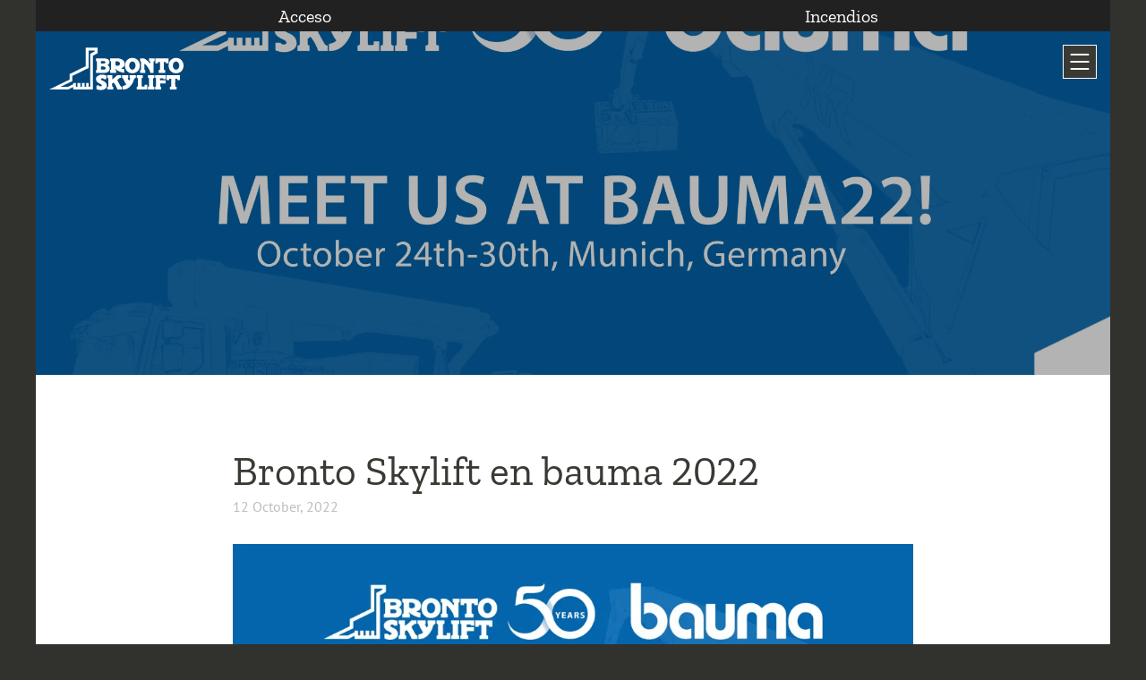

--- FILE ---
content_type: text/html; charset=UTF-8
request_url: https://brontoskylift.com/es/bronto-skylift-at-bauma-2022-4/
body_size: 46693
content:


<!DOCTYPE html>
<html dir="ltr" lang="es-ES" prefix="og: https://ogp.me/ns#">

<head><meta charset="UTF-8"><script>if(navigator.userAgent.match(/MSIE|Internet Explorer/i)||navigator.userAgent.match(/Trident\/7\..*?rv:11/i)){var href=document.location.href;if(!href.match(/[?&]nowprocket/)){if(href.indexOf("?")==-1){if(href.indexOf("#")==-1){document.location.href=href+"?nowprocket=1"}else{document.location.href=href.replace("#","?nowprocket=1#")}}else{if(href.indexOf("#")==-1){document.location.href=href+"&nowprocket=1"}else{document.location.href=href.replace("#","&nowprocket=1#")}}}}</script><script>(()=>{class RocketLazyLoadScripts{constructor(){this.v="2.0.4",this.userEvents=["keydown","keyup","mousedown","mouseup","mousemove","mouseover","mouseout","touchmove","touchstart","touchend","touchcancel","wheel","click","dblclick","input"],this.attributeEvents=["onblur","onclick","oncontextmenu","ondblclick","onfocus","onmousedown","onmouseenter","onmouseleave","onmousemove","onmouseout","onmouseover","onmouseup","onmousewheel","onscroll","onsubmit"]}async t(){this.i(),this.o(),/iP(ad|hone)/.test(navigator.userAgent)&&this.h(),this.u(),this.l(this),this.m(),this.k(this),this.p(this),this._(),await Promise.all([this.R(),this.L()]),this.lastBreath=Date.now(),this.S(this),this.P(),this.D(),this.O(),this.M(),await this.C(this.delayedScripts.normal),await this.C(this.delayedScripts.defer),await this.C(this.delayedScripts.async),await this.T(),await this.F(),await this.j(),await this.A(),window.dispatchEvent(new Event("rocket-allScriptsLoaded")),this.everythingLoaded=!0,this.lastTouchEnd&&await new Promise(t=>setTimeout(t,500-Date.now()+this.lastTouchEnd)),this.I(),this.H(),this.U(),this.W()}i(){this.CSPIssue=sessionStorage.getItem("rocketCSPIssue"),document.addEventListener("securitypolicyviolation",t=>{this.CSPIssue||"script-src-elem"!==t.violatedDirective||"data"!==t.blockedURI||(this.CSPIssue=!0,sessionStorage.setItem("rocketCSPIssue",!0))},{isRocket:!0})}o(){window.addEventListener("pageshow",t=>{this.persisted=t.persisted,this.realWindowLoadedFired=!0},{isRocket:!0}),window.addEventListener("pagehide",()=>{this.onFirstUserAction=null},{isRocket:!0})}h(){let t;function e(e){t=e}window.addEventListener("touchstart",e,{isRocket:!0}),window.addEventListener("touchend",function i(o){o.changedTouches[0]&&t.changedTouches[0]&&Math.abs(o.changedTouches[0].pageX-t.changedTouches[0].pageX)<10&&Math.abs(o.changedTouches[0].pageY-t.changedTouches[0].pageY)<10&&o.timeStamp-t.timeStamp<200&&(window.removeEventListener("touchstart",e,{isRocket:!0}),window.removeEventListener("touchend",i,{isRocket:!0}),"INPUT"===o.target.tagName&&"text"===o.target.type||(o.target.dispatchEvent(new TouchEvent("touchend",{target:o.target,bubbles:!0})),o.target.dispatchEvent(new MouseEvent("mouseover",{target:o.target,bubbles:!0})),o.target.dispatchEvent(new PointerEvent("click",{target:o.target,bubbles:!0,cancelable:!0,detail:1,clientX:o.changedTouches[0].clientX,clientY:o.changedTouches[0].clientY})),event.preventDefault()))},{isRocket:!0})}q(t){this.userActionTriggered||("mousemove"!==t.type||this.firstMousemoveIgnored?"keyup"===t.type||"mouseover"===t.type||"mouseout"===t.type||(this.userActionTriggered=!0,this.onFirstUserAction&&this.onFirstUserAction()):this.firstMousemoveIgnored=!0),"click"===t.type&&t.preventDefault(),t.stopPropagation(),t.stopImmediatePropagation(),"touchstart"===this.lastEvent&&"touchend"===t.type&&(this.lastTouchEnd=Date.now()),"click"===t.type&&(this.lastTouchEnd=0),this.lastEvent=t.type,t.composedPath&&t.composedPath()[0].getRootNode()instanceof ShadowRoot&&(t.rocketTarget=t.composedPath()[0]),this.savedUserEvents.push(t)}u(){this.savedUserEvents=[],this.userEventHandler=this.q.bind(this),this.userEvents.forEach(t=>window.addEventListener(t,this.userEventHandler,{passive:!1,isRocket:!0})),document.addEventListener("visibilitychange",this.userEventHandler,{isRocket:!0})}U(){this.userEvents.forEach(t=>window.removeEventListener(t,this.userEventHandler,{passive:!1,isRocket:!0})),document.removeEventListener("visibilitychange",this.userEventHandler,{isRocket:!0}),this.savedUserEvents.forEach(t=>{(t.rocketTarget||t.target).dispatchEvent(new window[t.constructor.name](t.type,t))})}m(){const t="return false",e=Array.from(this.attributeEvents,t=>"data-rocket-"+t),i="["+this.attributeEvents.join("],[")+"]",o="[data-rocket-"+this.attributeEvents.join("],[data-rocket-")+"]",s=(e,i,o)=>{o&&o!==t&&(e.setAttribute("data-rocket-"+i,o),e["rocket"+i]=new Function("event",o),e.setAttribute(i,t))};new MutationObserver(t=>{for(const n of t)"attributes"===n.type&&(n.attributeName.startsWith("data-rocket-")||this.everythingLoaded?n.attributeName.startsWith("data-rocket-")&&this.everythingLoaded&&this.N(n.target,n.attributeName.substring(12)):s(n.target,n.attributeName,n.target.getAttribute(n.attributeName))),"childList"===n.type&&n.addedNodes.forEach(t=>{if(t.nodeType===Node.ELEMENT_NODE)if(this.everythingLoaded)for(const i of[t,...t.querySelectorAll(o)])for(const t of i.getAttributeNames())e.includes(t)&&this.N(i,t.substring(12));else for(const e of[t,...t.querySelectorAll(i)])for(const t of e.getAttributeNames())this.attributeEvents.includes(t)&&s(e,t,e.getAttribute(t))})}).observe(document,{subtree:!0,childList:!0,attributeFilter:[...this.attributeEvents,...e]})}I(){this.attributeEvents.forEach(t=>{document.querySelectorAll("[data-rocket-"+t+"]").forEach(e=>{this.N(e,t)})})}N(t,e){const i=t.getAttribute("data-rocket-"+e);i&&(t.setAttribute(e,i),t.removeAttribute("data-rocket-"+e))}k(t){Object.defineProperty(HTMLElement.prototype,"onclick",{get(){return this.rocketonclick||null},set(e){this.rocketonclick=e,this.setAttribute(t.everythingLoaded?"onclick":"data-rocket-onclick","this.rocketonclick(event)")}})}S(t){function e(e,i){let o=e[i];e[i]=null,Object.defineProperty(e,i,{get:()=>o,set(s){t.everythingLoaded?o=s:e["rocket"+i]=o=s}})}e(document,"onreadystatechange"),e(window,"onload"),e(window,"onpageshow");try{Object.defineProperty(document,"readyState",{get:()=>t.rocketReadyState,set(e){t.rocketReadyState=e},configurable:!0}),document.readyState="loading"}catch(t){console.log("WPRocket DJE readyState conflict, bypassing")}}l(t){this.originalAddEventListener=EventTarget.prototype.addEventListener,this.originalRemoveEventListener=EventTarget.prototype.removeEventListener,this.savedEventListeners=[],EventTarget.prototype.addEventListener=function(e,i,o){o&&o.isRocket||!t.B(e,this)&&!t.userEvents.includes(e)||t.B(e,this)&&!t.userActionTriggered||e.startsWith("rocket-")||t.everythingLoaded?t.originalAddEventListener.call(this,e,i,o):(t.savedEventListeners.push({target:this,remove:!1,type:e,func:i,options:o}),"mouseenter"!==e&&"mouseleave"!==e||t.originalAddEventListener.call(this,e,t.savedUserEvents.push,o))},EventTarget.prototype.removeEventListener=function(e,i,o){o&&o.isRocket||!t.B(e,this)&&!t.userEvents.includes(e)||t.B(e,this)&&!t.userActionTriggered||e.startsWith("rocket-")||t.everythingLoaded?t.originalRemoveEventListener.call(this,e,i,o):t.savedEventListeners.push({target:this,remove:!0,type:e,func:i,options:o})}}J(t,e){this.savedEventListeners=this.savedEventListeners.filter(i=>{let o=i.type,s=i.target||window;return e!==o||t!==s||(this.B(o,s)&&(i.type="rocket-"+o),this.$(i),!1)})}H(){EventTarget.prototype.addEventListener=this.originalAddEventListener,EventTarget.prototype.removeEventListener=this.originalRemoveEventListener,this.savedEventListeners.forEach(t=>this.$(t))}$(t){t.remove?this.originalRemoveEventListener.call(t.target,t.type,t.func,t.options):this.originalAddEventListener.call(t.target,t.type,t.func,t.options)}p(t){let e;function i(e){return t.everythingLoaded?e:e.split(" ").map(t=>"load"===t||t.startsWith("load.")?"rocket-jquery-load":t).join(" ")}function o(o){function s(e){const s=o.fn[e];o.fn[e]=o.fn.init.prototype[e]=function(){return this[0]===window&&t.userActionTriggered&&("string"==typeof arguments[0]||arguments[0]instanceof String?arguments[0]=i(arguments[0]):"object"==typeof arguments[0]&&Object.keys(arguments[0]).forEach(t=>{const e=arguments[0][t];delete arguments[0][t],arguments[0][i(t)]=e})),s.apply(this,arguments),this}}if(o&&o.fn&&!t.allJQueries.includes(o)){const e={DOMContentLoaded:[],"rocket-DOMContentLoaded":[]};for(const t in e)document.addEventListener(t,()=>{e[t].forEach(t=>t())},{isRocket:!0});o.fn.ready=o.fn.init.prototype.ready=function(i){function s(){parseInt(o.fn.jquery)>2?setTimeout(()=>i.bind(document)(o)):i.bind(document)(o)}return"function"==typeof i&&(t.realDomReadyFired?!t.userActionTriggered||t.fauxDomReadyFired?s():e["rocket-DOMContentLoaded"].push(s):e.DOMContentLoaded.push(s)),o([])},s("on"),s("one"),s("off"),t.allJQueries.push(o)}e=o}t.allJQueries=[],o(window.jQuery),Object.defineProperty(window,"jQuery",{get:()=>e,set(t){o(t)}})}P(){const t=new Map;document.write=document.writeln=function(e){const i=document.currentScript,o=document.createRange(),s=i.parentElement;let n=t.get(i);void 0===n&&(n=i.nextSibling,t.set(i,n));const c=document.createDocumentFragment();o.setStart(c,0),c.appendChild(o.createContextualFragment(e)),s.insertBefore(c,n)}}async R(){return new Promise(t=>{this.userActionTriggered?t():this.onFirstUserAction=t})}async L(){return new Promise(t=>{document.addEventListener("DOMContentLoaded",()=>{this.realDomReadyFired=!0,t()},{isRocket:!0})})}async j(){return this.realWindowLoadedFired?Promise.resolve():new Promise(t=>{window.addEventListener("load",t,{isRocket:!0})})}M(){this.pendingScripts=[];this.scriptsMutationObserver=new MutationObserver(t=>{for(const e of t)e.addedNodes.forEach(t=>{"SCRIPT"!==t.tagName||t.noModule||t.isWPRocket||this.pendingScripts.push({script:t,promise:new Promise(e=>{const i=()=>{const i=this.pendingScripts.findIndex(e=>e.script===t);i>=0&&this.pendingScripts.splice(i,1),e()};t.addEventListener("load",i,{isRocket:!0}),t.addEventListener("error",i,{isRocket:!0}),setTimeout(i,1e3)})})})}),this.scriptsMutationObserver.observe(document,{childList:!0,subtree:!0})}async F(){await this.X(),this.pendingScripts.length?(await this.pendingScripts[0].promise,await this.F()):this.scriptsMutationObserver.disconnect()}D(){this.delayedScripts={normal:[],async:[],defer:[]},document.querySelectorAll("script[type$=rocketlazyloadscript]").forEach(t=>{t.hasAttribute("data-rocket-src")?t.hasAttribute("async")&&!1!==t.async?this.delayedScripts.async.push(t):t.hasAttribute("defer")&&!1!==t.defer||"module"===t.getAttribute("data-rocket-type")?this.delayedScripts.defer.push(t):this.delayedScripts.normal.push(t):this.delayedScripts.normal.push(t)})}async _(){await this.L();let t=[];document.querySelectorAll("script[type$=rocketlazyloadscript][data-rocket-src]").forEach(e=>{let i=e.getAttribute("data-rocket-src");if(i&&!i.startsWith("data:")){i.startsWith("//")&&(i=location.protocol+i);try{const o=new URL(i).origin;o!==location.origin&&t.push({src:o,crossOrigin:e.crossOrigin||"module"===e.getAttribute("data-rocket-type")})}catch(t){}}}),t=[...new Map(t.map(t=>[JSON.stringify(t),t])).values()],this.Y(t,"preconnect")}async G(t){if(await this.K(),!0!==t.noModule||!("noModule"in HTMLScriptElement.prototype))return new Promise(e=>{let i;function o(){(i||t).setAttribute("data-rocket-status","executed"),e()}try{if(navigator.userAgent.includes("Firefox/")||""===navigator.vendor||this.CSPIssue)i=document.createElement("script"),[...t.attributes].forEach(t=>{let e=t.nodeName;"type"!==e&&("data-rocket-type"===e&&(e="type"),"data-rocket-src"===e&&(e="src"),i.setAttribute(e,t.nodeValue))}),t.text&&(i.text=t.text),t.nonce&&(i.nonce=t.nonce),i.hasAttribute("src")?(i.addEventListener("load",o,{isRocket:!0}),i.addEventListener("error",()=>{i.setAttribute("data-rocket-status","failed-network"),e()},{isRocket:!0}),setTimeout(()=>{i.isConnected||e()},1)):(i.text=t.text,o()),i.isWPRocket=!0,t.parentNode.replaceChild(i,t);else{const i=t.getAttribute("data-rocket-type"),s=t.getAttribute("data-rocket-src");i?(t.type=i,t.removeAttribute("data-rocket-type")):t.removeAttribute("type"),t.addEventListener("load",o,{isRocket:!0}),t.addEventListener("error",i=>{this.CSPIssue&&i.target.src.startsWith("data:")?(console.log("WPRocket: CSP fallback activated"),t.removeAttribute("src"),this.G(t).then(e)):(t.setAttribute("data-rocket-status","failed-network"),e())},{isRocket:!0}),s?(t.fetchPriority="high",t.removeAttribute("data-rocket-src"),t.src=s):t.src="data:text/javascript;base64,"+window.btoa(unescape(encodeURIComponent(t.text)))}}catch(i){t.setAttribute("data-rocket-status","failed-transform"),e()}});t.setAttribute("data-rocket-status","skipped")}async C(t){const e=t.shift();return e?(e.isConnected&&await this.G(e),this.C(t)):Promise.resolve()}O(){this.Y([...this.delayedScripts.normal,...this.delayedScripts.defer,...this.delayedScripts.async],"preload")}Y(t,e){this.trash=this.trash||[];let i=!0;var o=document.createDocumentFragment();t.forEach(t=>{const s=t.getAttribute&&t.getAttribute("data-rocket-src")||t.src;if(s&&!s.startsWith("data:")){const n=document.createElement("link");n.href=s,n.rel=e,"preconnect"!==e&&(n.as="script",n.fetchPriority=i?"high":"low"),t.getAttribute&&"module"===t.getAttribute("data-rocket-type")&&(n.crossOrigin=!0),t.crossOrigin&&(n.crossOrigin=t.crossOrigin),t.integrity&&(n.integrity=t.integrity),t.nonce&&(n.nonce=t.nonce),o.appendChild(n),this.trash.push(n),i=!1}}),document.head.appendChild(o)}W(){this.trash.forEach(t=>t.remove())}async T(){try{document.readyState="interactive"}catch(t){}this.fauxDomReadyFired=!0;try{await this.K(),this.J(document,"readystatechange"),document.dispatchEvent(new Event("rocket-readystatechange")),await this.K(),document.rocketonreadystatechange&&document.rocketonreadystatechange(),await this.K(),this.J(document,"DOMContentLoaded"),document.dispatchEvent(new Event("rocket-DOMContentLoaded")),await this.K(),this.J(window,"DOMContentLoaded"),window.dispatchEvent(new Event("rocket-DOMContentLoaded"))}catch(t){console.error(t)}}async A(){try{document.readyState="complete"}catch(t){}try{await this.K(),this.J(document,"readystatechange"),document.dispatchEvent(new Event("rocket-readystatechange")),await this.K(),document.rocketonreadystatechange&&document.rocketonreadystatechange(),await this.K(),this.J(window,"load"),window.dispatchEvent(new Event("rocket-load")),await this.K(),window.rocketonload&&window.rocketonload(),await this.K(),this.allJQueries.forEach(t=>t(window).trigger("rocket-jquery-load")),await this.K(),this.J(window,"pageshow");const t=new Event("rocket-pageshow");t.persisted=this.persisted,window.dispatchEvent(t),await this.K(),window.rocketonpageshow&&window.rocketonpageshow({persisted:this.persisted})}catch(t){console.error(t)}}async K(){Date.now()-this.lastBreath>45&&(await this.X(),this.lastBreath=Date.now())}async X(){return document.hidden?new Promise(t=>setTimeout(t)):new Promise(t=>requestAnimationFrame(t))}B(t,e){return e===document&&"readystatechange"===t||(e===document&&"DOMContentLoaded"===t||(e===window&&"DOMContentLoaded"===t||(e===window&&"load"===t||e===window&&"pageshow"===t)))}static run(){(new RocketLazyLoadScripts).t()}}RocketLazyLoadScripts.run()})();</script>
    
    <meta name="viewport" content="width=device-width, initial-scale=1">
    <link rel="apple-touch-icon" sizes="180x180" href="https://brontoskylift.com/wp-content/themes/bronto-skylift-new/images/favicon/apple-touch-icon.png?v=1">
    <link rel="icon" type="image/png" sizes="32x32" href="https://brontoskylift.com/wp-content/themes/bronto-skylift-new/images/favicon/favicon-32x32.png?v=1">
    <link rel="icon" type="image/png" sizes="16x16" href="https://brontoskylift.com/wp-content/themes/bronto-skylift-new/images/favicon/favicon-16x16.png?v=1">
    <link rel="manifest" href="https://brontoskylift.com/wp-content/themes/bronto-skylift-new/images/favicon/site.webmanifest?v=1">
    <link rel="mask-icon" href="https://brontoskylift.com/wp-content/themes/bronto-skylift-new/images/favicon/safari-pinned-tab.svg?v=1" color="#003da5">
    <link rel="shortcut icon" href="https://brontoskylift.com/wp-content/themes/bronto-skylift-new/images/favicon/favicon.ico?v=1">
    <meta name="apple-mobile-web-app-title" content="Bronto Skylift">
    <meta name="application-name" content="Bronto Skylift">
    <meta name="msapplication-TileColor" content="#003da5">
    <meta name="theme-color" content="#bdbdbd">
    <link rel="profile" href="http://gmpg.org/xfn/11">
    <title>Bronto Skylift en bauma 2022 | Bronto Skylift</title>
<style id="wpr-usedcss">img:is([sizes=auto i],[sizes^="auto," i]){contain-intrinsic-size:3000px 1500px}img.emoji{display:inline!important;border:none!important;box-shadow:none!important;height:1em!important;width:1em!important;margin:0 .07em!important;vertical-align:-.1em!important;background:0 0!important;padding:0!important}.wp-block-button__link{align-content:center;box-sizing:border-box;cursor:pointer;display:inline-block;height:100%;text-align:center;word-break:break-word}.wp-block-button__link.aligncenter{text-align:center}:where(.wp-block-button__link){border-radius:9999px;box-shadow:none;padding:calc(.667em + 2px) calc(1.333em + 2px);text-decoration:none}:root :where(.wp-block-button .wp-block-button__link.is-style-outline),:root :where(.wp-block-button.is-style-outline>.wp-block-button__link){border:2px solid;padding:.667em 1.333em}:root :where(.wp-block-button .wp-block-button__link.is-style-outline:not(.has-text-color)),:root :where(.wp-block-button.is-style-outline>.wp-block-button__link:not(.has-text-color)){color:currentColor}:root :where(.wp-block-button .wp-block-button__link.is-style-outline:not(.has-background)),:root :where(.wp-block-button.is-style-outline>.wp-block-button__link:not(.has-background)){background-color:initial;background-image:none}.wp-block-buttons{box-sizing:border-box}.wp-block-buttons>.wp-block-button{display:inline-block;margin:0}.wp-block-buttons.aligncenter{text-align:center}.wp-block-buttons:not(.is-content-justification-space-between,.is-content-justification-right,.is-content-justification-left,.is-content-justification-center) .wp-block-button.aligncenter{margin-left:auto;margin-right:auto;width:100%}.wp-block-buttons .wp-block-button__link{width:100%}.wp-block-button.aligncenter{text-align:center}:where(.wp-block-calendar table:not(.has-background) th){background:#ddd}:where(.wp-block-columns){margin-bottom:1.75em}:where(.wp-block-columns.has-background){padding:1.25em 2.375em}:where(.wp-block-post-comments input[type=submit]){border:none}:where(.wp-block-cover-image:not(.has-text-color)),:where(.wp-block-cover:not(.has-text-color)){color:#fff}:where(.wp-block-cover-image.is-light:not(.has-text-color)),:where(.wp-block-cover.is-light:not(.has-text-color)){color:#000}:root :where(.wp-block-cover h1:not(.has-text-color)),:root :where(.wp-block-cover h2:not(.has-text-color)),:root :where(.wp-block-cover h3:not(.has-text-color)),:root :where(.wp-block-cover h4:not(.has-text-color)),:root :where(.wp-block-cover h5:not(.has-text-color)),:root :where(.wp-block-cover h6:not(.has-text-color)),:root :where(.wp-block-cover p:not(.has-text-color)){color:inherit}:where(.wp-block-file){margin-bottom:1.5em}:where(.wp-block-file__button){border-radius:2em;display:inline-block;padding:.5em 1em}:where(.wp-block-file__button):is(a):active,:where(.wp-block-file__button):is(a):focus,:where(.wp-block-file__button):is(a):hover,:where(.wp-block-file__button):is(a):visited{box-shadow:none;color:#fff;opacity:.85;text-decoration:none}:where(.wp-block-group.wp-block-group-is-layout-constrained){position:relative}.wp-block-image>a,.wp-block-image>figure>a{display:inline-block}.wp-block-image img{box-sizing:border-box;height:auto;max-width:100%;vertical-align:bottom}@media not (prefers-reduced-motion){.wp-block-image img.hide{visibility:hidden}.wp-block-image img.show{animation:.4s show-content-image}}.wp-block-image.aligncenter{text-align:center}.wp-block-image.alignfull>a{width:100%}.wp-block-image.alignfull img{height:auto;width:100%}.wp-block-image .aligncenter,.wp-block-image.aligncenter{display:table}.wp-block-image .aligncenter>figcaption,.wp-block-image.aligncenter>figcaption{caption-side:bottom;display:table-caption}.wp-block-image .aligncenter{margin-left:auto;margin-right:auto}.wp-block-image :where(figcaption){margin-bottom:1em;margin-top:.5em}:root :where(.wp-block-image.is-style-rounded img,.wp-block-image .is-style-rounded img){border-radius:9999px}.wp-block-image figure{margin:0}@keyframes show-content-image{0%{visibility:hidden}99%{visibility:hidden}to{visibility:visible}}:where(.wp-block-latest-comments:not([style*=line-height] .wp-block-latest-comments__comment)){line-height:1.1}:where(.wp-block-latest-comments:not([style*=line-height] .wp-block-latest-comments__comment-excerpt p)){line-height:1.8}:root :where(.wp-block-latest-posts.is-grid){padding:0}:root :where(.wp-block-latest-posts.wp-block-latest-posts__list){padding-left:0}ul{box-sizing:border-box}:root :where(.wp-block-list.has-background){padding:1.25em 2.375em}:where(.wp-block-navigation.has-background .wp-block-navigation-item a:not(.wp-element-button)),:where(.wp-block-navigation.has-background .wp-block-navigation-submenu a:not(.wp-element-button)){padding:.5em 1em}:where(.wp-block-navigation .wp-block-navigation__submenu-container .wp-block-navigation-item a:not(.wp-element-button)),:where(.wp-block-navigation .wp-block-navigation__submenu-container .wp-block-navigation-submenu a:not(.wp-element-button)),:where(.wp-block-navigation .wp-block-navigation__submenu-container .wp-block-navigation-submenu button.wp-block-navigation-item__content),:where(.wp-block-navigation .wp-block-navigation__submenu-container .wp-block-pages-list__item button.wp-block-navigation-item__content){padding:.5em 1em}:root :where(p.has-background){padding:1.25em 2.375em}:where(p.has-text-color:not(.has-link-color)) a{color:inherit}:where(.wp-block-post-comments-form) input:not([type=submit]),:where(.wp-block-post-comments-form) textarea{border:1px solid #949494;font-family:inherit;font-size:1em}:where(.wp-block-post-comments-form) input:where(:not([type=submit]):not([type=checkbox])),:where(.wp-block-post-comments-form) textarea{padding:calc(.667em + 2px)}:where(.wp-block-post-excerpt){box-sizing:border-box;margin-bottom:var(--wp--style--block-gap);margin-top:var(--wp--style--block-gap)}:where(.wp-block-preformatted.has-background){padding:1.25em 2.375em}.wp-block-quote{box-sizing:border-box}.wp-block-quote{overflow-wrap:break-word}.wp-block-quote>cite{display:block}:where(.wp-block-search__button){border:1px solid #ccc;padding:6px 10px}:where(.wp-block-search__input){font-family:inherit;font-size:inherit;font-style:inherit;font-weight:inherit;letter-spacing:inherit;line-height:inherit;text-transform:inherit}:where(.wp-block-search__button-inside .wp-block-search__inside-wrapper){border:1px solid #949494;box-sizing:border-box;padding:4px}:where(.wp-block-search__button-inside .wp-block-search__inside-wrapper) .wp-block-search__input{border:none;border-radius:0;padding:0 4px}:where(.wp-block-search__button-inside .wp-block-search__inside-wrapper) .wp-block-search__input:focus{outline:0}:where(.wp-block-search__button-inside .wp-block-search__inside-wrapper) :where(.wp-block-search__button){padding:4px 8px}:root :where(.wp-block-separator.is-style-dots){height:auto;line-height:1;text-align:center}:root :where(.wp-block-separator.is-style-dots):before{color:currentColor;content:"···";font-family:serif;font-size:1.5em;letter-spacing:2em;padding-left:2em}:root :where(.wp-block-site-logo.is-style-rounded){border-radius:9999px}:where(.wp-block-social-links:not(.is-style-logos-only)) .wp-social-link{background-color:#f0f0f0;color:#444}:where(.wp-block-social-links:not(.is-style-logos-only)) .wp-social-link-amazon{background-color:#f90;color:#fff}:where(.wp-block-social-links:not(.is-style-logos-only)) .wp-social-link-bandcamp{background-color:#1ea0c3;color:#fff}:where(.wp-block-social-links:not(.is-style-logos-only)) .wp-social-link-behance{background-color:#0757fe;color:#fff}:where(.wp-block-social-links:not(.is-style-logos-only)) .wp-social-link-bluesky{background-color:#0a7aff;color:#fff}:where(.wp-block-social-links:not(.is-style-logos-only)) .wp-social-link-codepen{background-color:#1e1f26;color:#fff}:where(.wp-block-social-links:not(.is-style-logos-only)) .wp-social-link-deviantart{background-color:#02e49b;color:#fff}:where(.wp-block-social-links:not(.is-style-logos-only)) .wp-social-link-discord{background-color:#5865f2;color:#fff}:where(.wp-block-social-links:not(.is-style-logos-only)) .wp-social-link-dribbble{background-color:#e94c89;color:#fff}:where(.wp-block-social-links:not(.is-style-logos-only)) .wp-social-link-dropbox{background-color:#4280ff;color:#fff}:where(.wp-block-social-links:not(.is-style-logos-only)) .wp-social-link-etsy{background-color:#f45800;color:#fff}:where(.wp-block-social-links:not(.is-style-logos-only)) .wp-social-link-facebook{background-color:#0866ff;color:#fff}:where(.wp-block-social-links:not(.is-style-logos-only)) .wp-social-link-fivehundredpx{background-color:#000;color:#fff}:where(.wp-block-social-links:not(.is-style-logos-only)) .wp-social-link-flickr{background-color:#0461dd;color:#fff}:where(.wp-block-social-links:not(.is-style-logos-only)) .wp-social-link-foursquare{background-color:#e65678;color:#fff}:where(.wp-block-social-links:not(.is-style-logos-only)) .wp-social-link-github{background-color:#24292d;color:#fff}:where(.wp-block-social-links:not(.is-style-logos-only)) .wp-social-link-goodreads{background-color:#eceadd;color:#382110}:where(.wp-block-social-links:not(.is-style-logos-only)) .wp-social-link-google{background-color:#ea4434;color:#fff}:where(.wp-block-social-links:not(.is-style-logos-only)) .wp-social-link-gravatar{background-color:#1d4fc4;color:#fff}:where(.wp-block-social-links:not(.is-style-logos-only)) .wp-social-link-instagram{background-color:#f00075;color:#fff}:where(.wp-block-social-links:not(.is-style-logos-only)) .wp-social-link-lastfm{background-color:#e21b24;color:#fff}:where(.wp-block-social-links:not(.is-style-logos-only)) .wp-social-link-linkedin{background-color:#0d66c2;color:#fff}:where(.wp-block-social-links:not(.is-style-logos-only)) .wp-social-link-mastodon{background-color:#3288d4;color:#fff}:where(.wp-block-social-links:not(.is-style-logos-only)) .wp-social-link-medium{background-color:#000;color:#fff}:where(.wp-block-social-links:not(.is-style-logos-only)) .wp-social-link-meetup{background-color:#f6405f;color:#fff}:where(.wp-block-social-links:not(.is-style-logos-only)) .wp-social-link-patreon{background-color:#000;color:#fff}:where(.wp-block-social-links:not(.is-style-logos-only)) .wp-social-link-pinterest{background-color:#e60122;color:#fff}:where(.wp-block-social-links:not(.is-style-logos-only)) .wp-social-link-pocket{background-color:#ef4155;color:#fff}:where(.wp-block-social-links:not(.is-style-logos-only)) .wp-social-link-reddit{background-color:#ff4500;color:#fff}:where(.wp-block-social-links:not(.is-style-logos-only)) .wp-social-link-skype{background-color:#0478d7;color:#fff}:where(.wp-block-social-links:not(.is-style-logos-only)) .wp-social-link-snapchat{background-color:#fefc00;color:#fff;stroke:#000}:where(.wp-block-social-links:not(.is-style-logos-only)) .wp-social-link-soundcloud{background-color:#ff5600;color:#fff}:where(.wp-block-social-links:not(.is-style-logos-only)) .wp-social-link-spotify{background-color:#1bd760;color:#fff}:where(.wp-block-social-links:not(.is-style-logos-only)) .wp-social-link-telegram{background-color:#2aabee;color:#fff}:where(.wp-block-social-links:not(.is-style-logos-only)) .wp-social-link-threads{background-color:#000;color:#fff}:where(.wp-block-social-links:not(.is-style-logos-only)) .wp-social-link-tiktok{background-color:#000;color:#fff}:where(.wp-block-social-links:not(.is-style-logos-only)) .wp-social-link-tumblr{background-color:#011835;color:#fff}:where(.wp-block-social-links:not(.is-style-logos-only)) .wp-social-link-twitch{background-color:#6440a4;color:#fff}:where(.wp-block-social-links:not(.is-style-logos-only)) .wp-social-link-twitter{background-color:#1da1f2;color:#fff}:where(.wp-block-social-links:not(.is-style-logos-only)) .wp-social-link-vimeo{background-color:#1eb7ea;color:#fff}:where(.wp-block-social-links:not(.is-style-logos-only)) .wp-social-link-vk{background-color:#4680c2;color:#fff}:where(.wp-block-social-links:not(.is-style-logos-only)) .wp-social-link-wordpress{background-color:#3499cd;color:#fff}:where(.wp-block-social-links:not(.is-style-logos-only)) .wp-social-link-whatsapp{background-color:#25d366;color:#fff}:where(.wp-block-social-links:not(.is-style-logos-only)) .wp-social-link-x{background-color:#000;color:#fff}:where(.wp-block-social-links:not(.is-style-logos-only)) .wp-social-link-yelp{background-color:#d32422;color:#fff}:where(.wp-block-social-links:not(.is-style-logos-only)) .wp-social-link-youtube{background-color:red;color:#fff}:where(.wp-block-social-links.is-style-logos-only) .wp-social-link{background:0 0}:where(.wp-block-social-links.is-style-logos-only) .wp-social-link svg{height:1.25em;width:1.25em}:where(.wp-block-social-links.is-style-logos-only) .wp-social-link-amazon{color:#f90}:where(.wp-block-social-links.is-style-logos-only) .wp-social-link-bandcamp{color:#1ea0c3}:where(.wp-block-social-links.is-style-logos-only) .wp-social-link-behance{color:#0757fe}:where(.wp-block-social-links.is-style-logos-only) .wp-social-link-bluesky{color:#0a7aff}:where(.wp-block-social-links.is-style-logos-only) .wp-social-link-codepen{color:#1e1f26}:where(.wp-block-social-links.is-style-logos-only) .wp-social-link-deviantart{color:#02e49b}:where(.wp-block-social-links.is-style-logos-only) .wp-social-link-discord{color:#5865f2}:where(.wp-block-social-links.is-style-logos-only) .wp-social-link-dribbble{color:#e94c89}:where(.wp-block-social-links.is-style-logos-only) .wp-social-link-dropbox{color:#4280ff}:where(.wp-block-social-links.is-style-logos-only) .wp-social-link-etsy{color:#f45800}:where(.wp-block-social-links.is-style-logos-only) .wp-social-link-facebook{color:#0866ff}:where(.wp-block-social-links.is-style-logos-only) .wp-social-link-fivehundredpx{color:#000}:where(.wp-block-social-links.is-style-logos-only) .wp-social-link-flickr{color:#0461dd}:where(.wp-block-social-links.is-style-logos-only) .wp-social-link-foursquare{color:#e65678}:where(.wp-block-social-links.is-style-logos-only) .wp-social-link-github{color:#24292d}:where(.wp-block-social-links.is-style-logos-only) .wp-social-link-goodreads{color:#382110}:where(.wp-block-social-links.is-style-logos-only) .wp-social-link-google{color:#ea4434}:where(.wp-block-social-links.is-style-logos-only) .wp-social-link-gravatar{color:#1d4fc4}:where(.wp-block-social-links.is-style-logos-only) .wp-social-link-instagram{color:#f00075}:where(.wp-block-social-links.is-style-logos-only) .wp-social-link-lastfm{color:#e21b24}:where(.wp-block-social-links.is-style-logos-only) .wp-social-link-linkedin{color:#0d66c2}:where(.wp-block-social-links.is-style-logos-only) .wp-social-link-mastodon{color:#3288d4}:where(.wp-block-social-links.is-style-logos-only) .wp-social-link-medium{color:#000}:where(.wp-block-social-links.is-style-logos-only) .wp-social-link-meetup{color:#f6405f}:where(.wp-block-social-links.is-style-logos-only) .wp-social-link-patreon{color:#000}:where(.wp-block-social-links.is-style-logos-only) .wp-social-link-pinterest{color:#e60122}:where(.wp-block-social-links.is-style-logos-only) .wp-social-link-pocket{color:#ef4155}:where(.wp-block-social-links.is-style-logos-only) .wp-social-link-reddit{color:#ff4500}:where(.wp-block-social-links.is-style-logos-only) .wp-social-link-skype{color:#0478d7}:where(.wp-block-social-links.is-style-logos-only) .wp-social-link-snapchat{color:#fff;stroke:#000}:where(.wp-block-social-links.is-style-logos-only) .wp-social-link-soundcloud{color:#ff5600}:where(.wp-block-social-links.is-style-logos-only) .wp-social-link-spotify{color:#1bd760}:where(.wp-block-social-links.is-style-logos-only) .wp-social-link-telegram{color:#2aabee}:where(.wp-block-social-links.is-style-logos-only) .wp-social-link-threads{color:#000}:where(.wp-block-social-links.is-style-logos-only) .wp-social-link-tiktok{color:#000}:where(.wp-block-social-links.is-style-logos-only) .wp-social-link-tumblr{color:#011835}:where(.wp-block-social-links.is-style-logos-only) .wp-social-link-twitch{color:#6440a4}:where(.wp-block-social-links.is-style-logos-only) .wp-social-link-twitter{color:#1da1f2}:where(.wp-block-social-links.is-style-logos-only) .wp-social-link-vimeo{color:#1eb7ea}:where(.wp-block-social-links.is-style-logos-only) .wp-social-link-vk{color:#4680c2}:where(.wp-block-social-links.is-style-logos-only) .wp-social-link-whatsapp{color:#25d366}:where(.wp-block-social-links.is-style-logos-only) .wp-social-link-wordpress{color:#3499cd}:where(.wp-block-social-links.is-style-logos-only) .wp-social-link-x{color:#000}:where(.wp-block-social-links.is-style-logos-only) .wp-social-link-yelp{color:#d32422}:where(.wp-block-social-links.is-style-logos-only) .wp-social-link-youtube{color:red}:root :where(.wp-block-social-links .wp-social-link a){padding:.25em}:root :where(.wp-block-social-links.is-style-logos-only .wp-social-link a){padding:0}:root :where(.wp-block-social-links.is-style-pill-shape .wp-social-link a){padding-left:.6666666667em;padding-right:.6666666667em}:root :where(.wp-block-tag-cloud.is-style-outline){display:flex;flex-wrap:wrap;gap:1ch}:root :where(.wp-block-tag-cloud.is-style-outline a){border:1px solid;font-size:unset!important;margin-right:0;padding:1ch 2ch;text-decoration:none!important}:root :where(.wp-block-table-of-contents){box-sizing:border-box}:where(.wp-block-term-description){box-sizing:border-box;margin-bottom:var(--wp--style--block-gap);margin-top:var(--wp--style--block-gap)}:where(pre.wp-block-verse){font-family:inherit}.wp-element-button{cursor:pointer}:root{--wp--preset--font-size--normal:16px;--wp--preset--font-size--huge:42px}.aligncenter{clear:both}html :where(.has-border-color){border-style:solid}html :where([style*=border-top-color]){border-top-style:solid}html :where([style*=border-right-color]){border-right-style:solid}html :where([style*=border-bottom-color]){border-bottom-style:solid}html :where([style*=border-left-color]){border-left-style:solid}html :where([style*=border-width]){border-style:solid}html :where([style*=border-top-width]){border-top-style:solid}html :where([style*=border-right-width]){border-right-style:solid}html :where([style*=border-bottom-width]){border-bottom-style:solid}html :where([style*=border-left-width]){border-left-style:solid}html :where(img[class*=wp-image-]){height:auto;max-width:100%}:where(figure){margin:0 0 1em}html :where(.is-position-sticky){--wp-admin--admin-bar--position-offset:var(--wp-admin--admin-bar--height,0px)}@media screen and (max-width:600px){html :where(.is-position-sticky){--wp-admin--admin-bar--position-offset:0px}}:root :where(.wp-block-image figcaption){color:#555;font-size:13px;text-align:center}.wp-block-image{margin:0 0 1em}.wp-block-quote{border-left:.25em solid;margin:0 0 1.75em;padding-left:1em}.wp-block-quote cite,.wp-block-quote footer{color:currentColor;font-size:.8125em;font-style:normal;position:relative}.wp-block-quote:where(.has-text-align-right){border-left:none;border-right:.25em solid;padding-left:0;padding-right:1em}.wp-block-quote:where(.has-text-align-center){border:none;padding-left:0}.wp-block-quote:where(.is-style-plain){border:none}:where(.wp-block-group.has-background){padding:1.25em 2.375em}:root :where(.wp-block-template-part.has-background){margin-bottom:0;margin-top:0;padding:1.25em 2.375em}.wp-block-button__link{color:#fff;background-color:#32373c;border-radius:9999px;box-shadow:none;text-decoration:none;padding:calc(.667em + 2px) calc(1.333em + 2px);font-size:1.125em}.ib-counter{font-weight:700}:root{--wp--preset--aspect-ratio--square:1;--wp--preset--aspect-ratio--4-3:4/3;--wp--preset--aspect-ratio--3-4:3/4;--wp--preset--aspect-ratio--3-2:3/2;--wp--preset--aspect-ratio--2-3:2/3;--wp--preset--aspect-ratio--16-9:16/9;--wp--preset--aspect-ratio--9-16:9/16;--wp--preset--color--black:#000;--wp--preset--color--cyan-bluish-gray:#abb8c3;--wp--preset--color--white:#fff;--wp--preset--color--pale-pink:#f78da7;--wp--preset--color--vivid-red:#cf2e2e;--wp--preset--color--luminous-vivid-orange:#ff6900;--wp--preset--color--luminous-vivid-amber:#fcb900;--wp--preset--color--light-green-cyan:#7bdcb5;--wp--preset--color--vivid-green-cyan:#00d084;--wp--preset--color--pale-cyan-blue:#8ed1fc;--wp--preset--color--vivid-cyan-blue:#0693e3;--wp--preset--color--vivid-purple:#9b51e0;--wp--preset--color--firered:#CE1B22;--wp--preset--color--darkgrey:#393A34;--wp--preset--color--lightdarkgrey:#7b7b7b;--wp--preset--color--lightgrey:#BDBDBD;--wp--preset--color--lightergrey:#f5f6f8;--wp--preset--color--coolgrey:#dddfe6;--wp--preset--gradient--vivid-cyan-blue-to-vivid-purple:linear-gradient(135deg,rgba(6, 147, 227, 1) 0%,rgb(155, 81, 224) 100%);--wp--preset--gradient--light-green-cyan-to-vivid-green-cyan:linear-gradient(135deg,rgb(122, 220, 180) 0%,rgb(0, 208, 130) 100%);--wp--preset--gradient--luminous-vivid-amber-to-luminous-vivid-orange:linear-gradient(135deg,rgba(252, 185, 0, 1) 0%,rgba(255, 105, 0, 1) 100%);--wp--preset--gradient--luminous-vivid-orange-to-vivid-red:linear-gradient(135deg,rgba(255, 105, 0, 1) 0%,rgb(207, 46, 46) 100%);--wp--preset--gradient--very-light-gray-to-cyan-bluish-gray:linear-gradient(135deg,rgb(238, 238, 238) 0%,rgb(169, 184, 195) 100%);--wp--preset--gradient--cool-to-warm-spectrum:linear-gradient(135deg,rgb(74, 234, 220) 0%,rgb(151, 120, 209) 20%,rgb(207, 42, 186) 40%,rgb(238, 44, 130) 60%,rgb(251, 105, 98) 80%,rgb(254, 248, 76) 100%);--wp--preset--gradient--blush-light-purple:linear-gradient(135deg,rgb(255, 206, 236) 0%,rgb(152, 150, 240) 100%);--wp--preset--gradient--blush-bordeaux:linear-gradient(135deg,rgb(254, 205, 165) 0%,rgb(254, 45, 45) 50%,rgb(107, 0, 62) 100%);--wp--preset--gradient--luminous-dusk:linear-gradient(135deg,rgb(255, 203, 112) 0%,rgb(199, 81, 192) 50%,rgb(65, 88, 208) 100%);--wp--preset--gradient--pale-ocean:linear-gradient(135deg,rgb(255, 245, 203) 0%,rgb(182, 227, 212) 50%,rgb(51, 167, 181) 100%);--wp--preset--gradient--electric-grass:linear-gradient(135deg,rgb(202, 248, 128) 0%,rgb(113, 206, 126) 100%);--wp--preset--gradient--midnight:linear-gradient(135deg,rgb(2, 3, 129) 0%,rgb(40, 116, 252) 100%);--wp--preset--font-size--small:13px;--wp--preset--font-size--medium:20px;--wp--preset--font-size--large:36px;--wp--preset--font-size--x-large:42px;--wp--preset--font-size--normal:16px;--wp--preset--spacing--20:0.44rem;--wp--preset--spacing--30:0.67rem;--wp--preset--spacing--40:1rem;--wp--preset--spacing--50:1.5rem;--wp--preset--spacing--60:2.25rem;--wp--preset--spacing--70:3.38rem;--wp--preset--spacing--80:5.06rem;--wp--preset--shadow--natural:6px 6px 9px rgba(0, 0, 0, .2);--wp--preset--shadow--deep:12px 12px 50px rgba(0, 0, 0, .4);--wp--preset--shadow--sharp:6px 6px 0px rgba(0, 0, 0, .2);--wp--preset--shadow--outlined:6px 6px 0px -3px rgba(255, 255, 255, 1),6px 6px rgba(0, 0, 0, 1);--wp--preset--shadow--crisp:6px 6px 0px rgba(0, 0, 0, 1)}:where(.is-layout-flex){gap:.5em}:where(.is-layout-grid){gap:.5em}body .is-layout-flex{display:flex}.is-layout-flex{flex-wrap:wrap;align-items:center}.is-layout-flex>:is(*,div){margin:0}:where(.wp-block-post-template.is-layout-flex){gap:1.25em}:where(.wp-block-post-template.is-layout-grid){gap:1.25em}:where(.wp-block-columns.is-layout-flex){gap:2em}:where(.wp-block-columns.is-layout-grid){gap:2em}:root :where(.wp-block-pullquote){font-size:1.5em;line-height:1.6}#go-overlay{position:fixed;z-index:2000000;overflow:hidden}#go-overlay-bg{position:absolute;top:0;left:0;background:#000;background-position:center top;background-size:cover}div.go-gallery{width:100%;zoom:1;overflow:auto}div.go-gallery ul.go-gallery-filters{zoom:1;overflow:auto;clear:both;display:none;padding:20px}div.go-gallery ul.go-gallery-filters,div.go-gallery ul.go-gallery-filters li{margin:0;padding:0}div.go-gallery ul.go-gallery-filters li{display:inline}div.go-gallery ul.go-gallery-filters li a{display:inline-block;background:#444;color:#fff;margin:0 4px}div.go-gallery ul.go-gallery-filters li a:active,div.go-gallery ul.go-gallery-filters li a:hover,div.go-gallery ul.go-gallery-filters li a:link,div.go-gallery ul.go-gallery-filters li a:visited{text-decoration:none}div.go-gallery li.go-gallery-item{display:block;margin:0;padding:0}#qt_popup_lb h1{margin:0;font-size:2em;line-height:1em;margin-bottom:.3em}#qt_popup_lb h2{margin:0;font-size:1.5em;line-height:1em;margin-bottom:.4em}#qt_popup_lb h3{margin:0;font-size:1.3em;line-height:1em;margin-bottom:.5em}#qt_popup_lb h4{margin:0;font-size:1.25em;line-height:1em;margin-bottom:.81em}#qt_popup_lb p{margin:0;font-size:1em;line-height:1.1em}#qt_popup_lb ul{margin:0;font-size:1em;line-height:1.1em}#qt_popup_lb blockquote{margin:0;font-size:1em;line-height:1.1em}#qt_popup_lb label{margin:0;font-size:1em;line-height:1.1em}#qt_popup_lb small{margin:0;font-size:.875em;line-height:.8em}@media (min-width:760px){#qt_popup_lb h1{margin:0;font-size:2.4em;line-height:1.4em;margin-bottom:.4em}#qt_popup_lb h2{margin:0;font-size:1.8em;line-height:1em;margin-bottom:.5em}#qt_popup_lb h3{margin:0;font-size:1.75em;line-height:1.2em;margin-bottom:.6em}#qt_popup_lb h4{margin:0;font-size:1.5em;line-height:1em;margin-bottom:.8em}#qt_popup_lb p{margin:0;font-size:1.15em;line-height:1.3em;margin-bottom:1.1em}#qt_popup_lb ul{margin:0;font-size:1.15em;line-height:1.3em;margin-bottom:1.1em}#qt_popup_lb blockquote{margin:0;font-size:1.15em;line-height:1.3em;margin-bottom:1.1em}#qt_popup_lb label{margin:0;font-size:1.15em;line-height:1.3em;margin-bottom:1.1em}#qt_popup_lb small{margin:0;font-size:.875em;line-height:.9em;margin-bottom:.9em}}#qt_popup_overlay{background:#000;height:100%;margin-top:0;opacity:0;position:fixed;right:0;top:0;width:100%;z-index:999999}#qt_popup_lb{background-color:transparent;bottom:0;display:none;font-family:'Open Sans',sans-serif;font-size:1em;font:16px/26px Helvetica,Helvetica Neue,Arial;height:90%;left:0;line-height:1.4;margin:0;margin:0 auto;padding:0;position:absolute;position:fixed;right:0;top:0;width:90%;z-index:9999999}#qt_popup_lb .qt-popup-close-button{-moz-animation:3s qt-popup-fadein;-ms-animation:qt-popup-fadein 3s;-o-animation:3s qt-popup-fadein;-webkit-animation:3s qt-popup-fadein;animation:3s qt-popup-fadein;border:2px solid #aaa;color:#aaa;cursor:pointer;display:block;font-family:Verdana,Geneva,sans-serif;font-size:1.8em;font-weight:700;line-height:1.1em;padding:3px;margin:0;position:absolute;right:20px;right:5px;text-align:center;text-decoration:none;top:30px;top:40px;width:1.4em;z-index:99999999}#qt_popup_lb .qt_popup_header{color:#eee;font-size:1em;font-weight:700;margin:0;padding:8px 12px;text-align:center}#qt_popup_lb .qt_popup_body{background-color:transparent;height:90%;margin:0;padding:8px 12px;text-align:center}#qt_popup_lb .qt_popup_footer{color:#eee;margin:0;padding:8px 12px;text-align:center}.qt_popup_content{height:calc(100vh - 110px)}@media (min-width:760px){#qt_popup_lb{top:10px}}@font-face{font-family:"Zilla Slab";font-style:normal;font-weight:400;font-display:swap;src:local(""),url("https://brontoskylift.com/wp-content/themes/bronto-skylift-new/fonts/zilla-slab-v11-latin-regular.woff2") format("woff2"),url("https://brontoskylift.com/wp-content/themes/bronto-skylift-new/fonts/zilla-slab-v11-latin-regular.woff") format("woff")}@font-face{font-family:"Zilla Slab";font-style:normal;font-weight:600;font-display:swap;src:local(""),url("https://brontoskylift.com/wp-content/themes/bronto-skylift-new/fonts/zilla-slab-v11-latin-600.woff2") format("woff2"),url("https://brontoskylift.com/wp-content/themes/bronto-skylift-new/fonts/zilla-slab-v11-latin-600.woff") format("woff")}@font-face{font-family:"Zilla Slab";font-style:normal;font-weight:700;font-display:swap;src:local(""),url("https://brontoskylift.com/wp-content/themes/bronto-skylift-new/fonts/zilla-slab-v11-latin-700.woff2") format("woff2"),url("https://brontoskylift.com/wp-content/themes/bronto-skylift-new/fonts/zilla-slab-v11-latin-700.woff") format("woff")}@font-face{font-family:"PT Sans";font-style:normal;font-weight:400;font-display:swap;src:local(""),url("https://brontoskylift.com/wp-content/themes/bronto-skylift-new/fonts/pt-sans-v17-latin-regular.woff2") format("woff2"),url("https://brontoskylift.com/wp-content/themes/bronto-skylift-new/fonts/pt-sans-v17-latin-regular.woff") format("woff")}@font-face{font-family:"PT Sans";font-style:italic;font-weight:400;font-display:swap;src:local(""),url("https://brontoskylift.com/wp-content/themes/bronto-skylift-new/fonts/pt-sans-v17-latin-italic.woff2") format("woff2"),url("https://brontoskylift.com/wp-content/themes/bronto-skylift-new/fonts/pt-sans-v17-latin-italic.woff") format("woff")}@font-face{font-family:"PT Sans";font-style:normal;font-weight:700;font-display:swap;src:local(""),url("https://brontoskylift.com/wp-content/themes/bronto-skylift-new/fonts/pt-sans-v17-latin-700.woff2") format("woff2"),url("https://brontoskylift.com/wp-content/themes/bronto-skylift-new/fonts/pt-sans-v17-latin-700.woff") format("woff")}:root{--blue:#007bff;--indigo:#6610f2;--purple:#6f42c1;--pink:#e83e8c;--red:#dc3545;--orange:#fd7e14;--yellow:#ffc107;--green:#28a745;--teal:#20c997;--cyan:#17a2b8;--white:#fff;--gray:#6c757d;--gray-dark:#343a40;--primary:#007bff;--secondary:#6c757d;--success:#28a745;--info:#17a2b8;--warning:#ffc107;--danger:#dc3545;--light:#f8f9fa;--dark:#343a40;--main-color:#003da5;--lightgrey:#bdbdbd;--lightdarkgrey:#7b7b7b;--firered:#ce1b22;--lightergrey:#f5f6f8;--coolgrey:#f5f6f8;--breakpoint-xs:0;--breakpoint-sm:576px;--breakpoint-md:768px;--breakpoint-lg:992px;--breakpoint-xl:1200px;--breakpoint-xxl:1400px;--breakpoint-xxxl:1700px;--font-family-sans-serif:-apple-system,BlinkMacSystemFont,"Segoe UI",Roboto,"Helvetica Neue",Arial,sans-serif,"Apple Color Emoji","Segoe UI Emoji","Segoe UI Symbol";--font-family-monospace:SFMono-Regular,Menlo,Monaco,Consolas,"Liberation Mono","Courier New",monospace}*,::after,::before{-webkit-box-sizing:border-box;box-sizing:border-box}html{font-family:sans-serif;line-height:1.15;-webkit-text-size-adjust:100%;-ms-text-size-adjust:100%;-ms-overflow-style:scrollbar;-webkit-tap-highlight-color:transparent}@-ms-viewport{width:device-width}article,figcaption,figure,footer,header,main,nav,section{display:block}body{margin:0;font-family:-apple-system,BlinkMacSystemFont,"Segoe UI",Roboto,"Helvetica Neue",Arial,sans-serif,"Apple Color Emoji","Segoe UI Emoji","Segoe UI Symbol";font-size:1.8rem;font-weight:400;line-height:1.5;color:#212529;text-align:left;background-color:#fff}[tabindex="-1"]:focus{outline:0!important}h1,h2,h3,h4{margin-top:0;margin-bottom:1rem}p{margin-top:0;margin-bottom:1rem}ul{margin-top:0;margin-bottom:1rem}ul ul{margin-bottom:0}blockquote{margin:0 0 1rem}strong{font-weight:bolder}small{font-size:80%}a{color:#007bff;text-decoration:none;background-color:transparent;-webkit-text-decoration-skip:objects}a:hover{color:#0056b3;text-decoration:underline}a:not([href]):not([tabindex]){color:inherit;text-decoration:none}a:not([href]):not([tabindex]):focus,a:not([href]):not([tabindex]):hover{color:inherit;text-decoration:none}a:not([href]):not([tabindex]):focus{outline:0}code{font-family:monospace,monospace;font-size:1em}figure{margin:0 0 1rem}img{vertical-align:middle;border-style:none}svg:not(:root){overflow:hidden}table{border-collapse:collapse}caption{padding-top:.75rem;padding-bottom:.75rem;color:#6c757d;text-align:left;caption-side:bottom}label{display:inline-block;margin-bottom:.5rem}button{border-radius:0}button:focus{outline:dotted 1px;outline:-webkit-focus-ring-color auto 5px}button,input,optgroup,select,textarea{margin:0;font-family:inherit;font-size:inherit;line-height:inherit}button,input{overflow:visible}button,select{text-transform:none}[type=submit],button,html [type=button]{-webkit-appearance:button}[type=button]::-moz-focus-inner,[type=submit]::-moz-focus-inner,button::-moz-focus-inner{padding:0;border-style:none}input[type=checkbox],input[type=radio]{-webkit-box-sizing:border-box;box-sizing:border-box;padding:0}textarea{overflow:auto;resize:vertical}fieldset{min-width:0;padding:0;margin:0;border:0}legend{display:block;width:100%;max-width:100%;padding:0;margin-bottom:.5rem;font-size:1.5rem;line-height:inherit;color:inherit;white-space:normal}progress{vertical-align:baseline}[type=number]::-webkit-inner-spin-button,[type=number]::-webkit-outer-spin-button{height:auto}::-webkit-file-upload-button{font:inherit;-webkit-appearance:button}template{display:none}[hidden]{display:none!important}.h1,.h4,h1,h2,h3,h4{margin-bottom:1rem;font-family:inherit;font-weight:500;line-height:1.2;color:inherit}.h1,h1{font-size:4.5rem}h2{font-size:3.6rem}h3{font-size:3.15rem}.h4,h4{font-size:2.7rem}small{font-size:80%;font-weight:400}.figure{display:inline-block}code{font-family:SFMono-Regular,Menlo,Monaco,Consolas,"Liberation Mono","Courier New",monospace}code{font-size:87.5%;color:#e83e8c;word-break:break-word}a>code{color:inherit}.container{width:100%;padding-right:15px;padding-left:15px;margin-right:auto;margin-left:auto}@media (min-width:576px){.container{max-width:540px}}@media (min-width:768px){.container{max-width:720px}}@media (min-width:992px){.container{max-width:960px}}@media (min-width:1200px){.container{max-width:1140px}}.row{display:-webkit-box;display:-ms-flexbox;display:flex;-ms-flex-wrap:wrap;flex-wrap:wrap;margin-right:-15px;margin-left:-15px}.col,.col-12,.col-6,.col-lg-12,.col-lg-2,.col-lg-5,.col-lg-6,.col-lg-8,.col-md-10,.col-md-12,.col-md-2,.col-md-6,.col-sm-12,.col-sm-6{position:relative;width:100%;min-height:1px;padding-right:15px;padding-left:15px}.col{-ms-flex-preferred-size:0;flex-basis:0;-webkit-box-flex:1;-ms-flex-positive:1;flex-grow:1;max-width:100%}.col-6{-webkit-box-flex:0;-ms-flex:0 0 50%;flex:0 0 50%;max-width:50%}.col-12{-webkit-box-flex:0;-ms-flex:0 0 100%;flex:0 0 100%;max-width:100%}.order-1{-webkit-box-ordinal-group:2;-ms-flex-order:1;order:1}.order-2{-webkit-box-ordinal-group:3;-ms-flex-order:2;order:2}@media (min-width:576px){.col-sm-6{-webkit-box-flex:0;-ms-flex:0 0 50%;flex:0 0 50%;max-width:50%}.col-sm-12{-webkit-box-flex:0;-ms-flex:0 0 100%;flex:0 0 100%;max-width:100%}}@media (min-width:768px){.col-md-2{-webkit-box-flex:0;-ms-flex:0 0 16.6666666667%;flex:0 0 16.6666666667%;max-width:16.6666666667%}.col-md-6{-webkit-box-flex:0;-ms-flex:0 0 50%;flex:0 0 50%;max-width:50%}.col-md-10{-webkit-box-flex:0;-ms-flex:0 0 83.3333333333%;flex:0 0 83.3333333333%;max-width:83.3333333333%}.col-md-12{-webkit-box-flex:0;-ms-flex:0 0 100%;flex:0 0 100%;max-width:100%}.order-md-1{-webkit-box-ordinal-group:2;-ms-flex-order:1;order:1}.order-md-2{-webkit-box-ordinal-group:3;-ms-flex-order:2;order:2}}@media (min-width:992px){.col-lg-2{-webkit-box-flex:0;-ms-flex:0 0 16.6666666667%;flex:0 0 16.6666666667%;max-width:16.6666666667%}.col-lg-5{-webkit-box-flex:0;-ms-flex:0 0 41.6666666667%;flex:0 0 41.6666666667%;max-width:41.6666666667%}.col-lg-6{-webkit-box-flex:0;-ms-flex:0 0 50%;flex:0 0 50%;max-width:50%}.col-lg-8{-webkit-box-flex:0;-ms-flex:0 0 66.6666666667%;flex:0 0 66.6666666667%;max-width:66.6666666667%}.col-lg-12{-webkit-box-flex:0;-ms-flex:0 0 100%;flex:0 0 100%;max-width:100%}.offset-lg-1{margin-left:8.3333333333%}.offset-lg-3{margin-left:25%}}.table{width:100%;max-width:100%;margin-bottom:2rem;background-color:rgba(0,0,0,0)}.table tbody+tbody{border-top:2px solid #dee2e6}.table .table{background-color:#fff}.btn{display:inline-block;font-weight:400;text-align:center;white-space:nowrap;vertical-align:middle;-webkit-user-select:none;-moz-user-select:none;-ms-user-select:none;user-select:none;border:2px solid transparent;padding:1.5rem 3rem;font-size:1.8rem;line-height:1.5;border-radius:3rem;-webkit-transition:color .15s ease-in-out,background-color .15s ease-in-out,border-color .15s ease-in-out,-webkit-box-shadow .15s ease-in-out;transition:color .15s ease-in-out,background-color .15s ease-in-out,border-color .15s ease-in-out,-webkit-box-shadow .15s ease-in-out;transition:color .15s ease-in-out,background-color .15s ease-in-out,border-color .15s ease-in-out,box-shadow .15s ease-in-out;transition:color .15s ease-in-out,background-color .15s ease-in-out,border-color .15s ease-in-out,box-shadow .15s ease-in-out,-webkit-box-shadow .15s ease-in-out}.btn:focus,.btn:hover{text-decoration:none}.btn.focus,.btn:focus{outline:0;-webkit-box-shadow:0 0 0 .2rem rgba(0,123,255,.25);box-shadow:0 0 0 .2rem rgba(0,123,255,.25)}.btn.disabled,.btn:disabled{opacity:.65}.btn:not(:disabled):not(.disabled){cursor:pointer}.btn:not(:disabled):not(.disabled).active,.btn:not(:disabled):not(.disabled):active{background-image:none}a.btn.disabled,fieldset:disabled a.btn{pointer-events:none}.fade{opacity:0;-webkit-transition:opacity .15s linear;transition:opacity .15s linear}.fade.show{opacity:1}.collapse{display:none}.collapse.show{display:block}tr.collapse.show{display:table-row}tbody.collapse.show{display:table-row-group}.collapsing{position:relative;height:0;overflow:hidden;-webkit-transition:height .35s;transition:height .35s ease}.dropdown,.dropup{position:relative}.dropdown-toggle::after{display:inline-block;width:0;height:0;margin-left:.255em;vertical-align:.255em;content:"";border-top:.3em solid;border-right:.3em solid transparent;border-bottom:0;border-left:.3em solid transparent}.dropdown-toggle:empty::after{margin-left:0}.dropdown-menu{position:absolute;top:100%;left:0;z-index:1000;display:none;float:left;min-width:10rem;padding:.5rem 0;margin:.125rem 0 0;font-size:1.8rem;color:#212529;text-align:left;list-style:none;background-color:#fff;background-clip:padding-box;border:1px solid rgba(0,0,0,.15);border-radius:3rem}.dropup .dropdown-menu{margin-top:0;margin-bottom:.125rem}.dropup .dropdown-toggle::after{display:inline-block;width:0;height:0;margin-left:.255em;vertical-align:.255em;content:"";border-top:0;border-right:.3em solid transparent;border-bottom:.3em solid;border-left:.3em solid transparent}.dropup .dropdown-toggle:empty::after{margin-left:0}.dropright .dropdown-menu{margin-top:0;margin-left:.125rem}.dropright .dropdown-toggle::after{display:inline-block;width:0;height:0;margin-left:.255em;vertical-align:.255em;content:"";border-top:.3em solid transparent;border-bottom:.3em solid transparent;border-left:.3em solid}.dropright .dropdown-toggle:empty::after{margin-left:0}.dropright .dropdown-toggle::after{vertical-align:0}.dropleft .dropdown-menu{margin-top:0;margin-right:.125rem}.dropleft .dropdown-toggle::after{display:inline-block;width:0;height:0;margin-left:.255em;vertical-align:.255em;content:""}.dropleft .dropdown-toggle::after{display:none}.dropleft .dropdown-toggle::before{display:inline-block;width:0;height:0;margin-right:.255em;vertical-align:.255em;content:"";border-top:.3em solid transparent;border-right:.3em solid;border-bottom:.3em solid transparent}.dropleft .dropdown-toggle:empty::after{margin-left:0}.dropleft .dropdown-toggle::before{vertical-align:0}.dropdown-item{display:block;width:100%;padding:.25rem 1.5rem;clear:both;font-weight:400;color:#212529;text-align:inherit;white-space:nowrap;background-color:transparent;border:0}.dropdown-item:focus,.dropdown-item:hover{color:#16181b;text-decoration:none;background-color:#f8f9fa}.dropdown-item.active,.dropdown-item:active{color:#fff;text-decoration:none;background-color:#007bff}.dropdown-item.disabled,.dropdown-item:disabled{color:#6c757d;background-color:transparent}.dropdown-menu.show{display:block}.nav-link{display:block;padding:.5rem 1rem}.nav-link:focus,.nav-link:hover{text-decoration:none}.nav-link.disabled{color:#6c757d}.navbar{position:relative;display:-webkit-box;display:-ms-flexbox;display:flex;-ms-flex-wrap:wrap;flex-wrap:wrap;-webkit-box-align:center;-ms-flex-align:center;align-items:center;-webkit-box-pack:justify;-ms-flex-pack:justify;justify-content:space-between;padding:1rem 2rem}.navbar>.container{display:-webkit-box;display:-ms-flexbox;display:flex;-ms-flex-wrap:wrap;flex-wrap:wrap;-webkit-box-align:center;-ms-flex-align:center;align-items:center;-webkit-box-pack:justify;-ms-flex-pack:justify;justify-content:space-between}.navbar-brand{display:inline-block;padding-top:.1625rem;padding-bottom:.1625rem;margin-right:2rem;font-size:2.25rem;line-height:inherit;white-space:nowrap}.navbar-brand:focus,.navbar-brand:hover{text-decoration:none}.navbar-nav{display:-webkit-box;display:-ms-flexbox;display:flex;-webkit-box-orient:vertical;-webkit-box-direction:normal;-ms-flex-direction:column;flex-direction:column;padding-left:0;margin-bottom:0;list-style:none}.navbar-nav .nav-link{padding-right:0;padding-left:0}.navbar-nav .dropdown-menu{position:static;float:none}@media (max-width:1399.98px){.navbar-expand-xxl>.container{padding-right:0;padding-left:0}}@media (min-width:1400px){.navbar-expand-xxl{-webkit-box-orient:horizontal;-webkit-box-direction:normal;-ms-flex-flow:row nowrap;flex-flow:row nowrap;-webkit-box-pack:start;-ms-flex-pack:start;justify-content:flex-start}.navbar-expand-xxl .navbar-nav{-webkit-box-orient:horizontal;-webkit-box-direction:normal;-ms-flex-direction:row;flex-direction:row}.navbar-expand-xxl .navbar-nav .dropdown-menu{position:absolute}.navbar-expand-xxl .navbar-nav .dropdown-menu-right{right:0;left:auto}.navbar-expand-xxl .navbar-nav .nav-link{padding-right:.5rem;padding-left:.5rem}.navbar-expand-xxl>.container{-ms-flex-wrap:nowrap;flex-wrap:nowrap}.navbar-expand-xxl .dropup .dropdown-menu{top:auto;bottom:100%}}.breadcrumb{display:-webkit-box;display:-ms-flexbox;display:flex;-ms-flex-wrap:wrap;flex-wrap:wrap;padding:.75rem 1rem;margin-bottom:1rem;list-style:none;background-color:#e9ecef;border-radius:3rem}.alert{position:relative;padding:.75rem 1.25rem;margin-bottom:1rem;border:1px solid transparent;border-radius:3rem}.progress{display:-webkit-box;display:-ms-flexbox;display:flex;height:1rem;overflow:hidden;font-size:1.35rem;background-color:#e9ecef;border-radius:3rem}.list-group{display:-webkit-box;display:-ms-flexbox;display:flex;-webkit-box-orient:vertical;-webkit-box-direction:normal;-ms-flex-direction:column;flex-direction:column;padding-left:0;margin-bottom:0}.list-group-item{position:relative;display:block;padding:.75rem 1.25rem;margin-bottom:-1px;background-color:#fff;border:1px solid rgba(0,0,0,.125)}.list-group-item:first-child{border-top-left-radius:3rem;border-top-right-radius:3rem}.list-group-item:last-child{margin-bottom:0;border-bottom-right-radius:3rem;border-bottom-left-radius:3rem}.list-group-item:focus,.list-group-item:hover{z-index:1;text-decoration:none}.list-group-item.disabled,.list-group-item:disabled{color:#6c757d;background-color:#fff}.list-group-item.active{z-index:2;color:#fff;background-color:#007bff;border-color:#007bff}.close{float:right;font-size:2.7rem;font-weight:700;line-height:1;color:#000;text-shadow:0 1px 0 #fff;opacity:.5}.close:focus,.close:hover{color:#000;text-decoration:none;opacity:.75}.close:not(:disabled):not(.disabled){cursor:pointer}button.close{padding:0;background-color:transparent;border:0;-webkit-appearance:none}.modal-open{overflow:hidden}.modal{position:fixed;top:0;right:0;bottom:0;left:0;z-index:1050;display:none;overflow:hidden;outline:0}.modal-open .modal{overflow-x:hidden;overflow-y:auto}.modal-dialog{position:relative;width:auto;margin:.5rem;pointer-events:none}.modal.fade .modal-dialog{-webkit-transition:-webkit-transform .3s ease-out;transition:-webkit-transform .3s ease-out;transition:transform .3s ease-out;transition:transform .3s ease-out,-webkit-transform .3s ease-out;-webkit-transform:translate(0,-25%);transform:translate(0,-25%)}.modal.show .modal-dialog{-webkit-transform:translate(0,0);transform:translate(0,0)}.modal-backdrop{position:fixed;top:0;right:0;bottom:0;left:0;z-index:1040;background-color:#000}.modal-backdrop.fade{opacity:0}.modal-backdrop.show{opacity:.5}.modal-scrollbar-measure{position:absolute;top:-9999px;width:50px;height:50px;overflow:scroll}@media (min-width:576px){.modal-dialog{max-width:500px;margin:1.75rem auto}}.tooltip{position:absolute;z-index:1070;display:block;margin:0;font-family:-apple-system,BlinkMacSystemFont,"Segoe UI",Roboto,"Helvetica Neue",Arial,sans-serif,"Apple Color Emoji","Segoe UI Emoji","Segoe UI Symbol";font-style:normal;font-weight:400;line-height:1.5;text-align:left;text-align:start;text-decoration:none;text-shadow:none;text-transform:none;letter-spacing:normal;word-break:normal;word-spacing:normal;white-space:normal;line-break:auto;font-size:1.575rem;word-wrap:break-word;opacity:0}.tooltip.show{opacity:.9}.tooltip .arrow{position:absolute;display:block;width:.8rem;height:.4rem}.tooltip .arrow::before{position:absolute;content:"";border-color:transparent;border-style:solid}.tooltip-inner{max-width:200px;padding:.25rem .5rem;color:#fff;text-align:center;background-color:#000;border-radius:3rem}.popover{position:absolute;top:0;left:0;z-index:1060;display:block;max-width:276px;font-family:-apple-system,BlinkMacSystemFont,"Segoe UI",Roboto,"Helvetica Neue",Arial,sans-serif,"Apple Color Emoji","Segoe UI Emoji","Segoe UI Symbol";font-style:normal;font-weight:400;line-height:1.5;text-align:left;text-align:start;text-decoration:none;text-shadow:none;text-transform:none;letter-spacing:normal;word-break:normal;word-spacing:normal;white-space:normal;line-break:auto;font-size:1.575rem;word-wrap:break-word;background-color:#fff;background-clip:padding-box;border:1px solid rgba(0,0,0,.2);border-radius:3rem}.popover .arrow{position:absolute;display:block;width:1rem;height:.5rem;margin:0 3rem}.popover .arrow::after,.popover .arrow::before{position:absolute;display:block;content:"";border-color:transparent;border-style:solid}.popover-header{padding:.5rem .75rem;margin-bottom:0;font-size:1.8rem;color:inherit;background-color:#f7f7f7;border-bottom:1px solid #ebebeb;border-top-left-radius:calc(3rem - 1px);border-top-right-radius:calc(3rem - 1px)}.popover-header:empty{display:none}.popover-body{padding:.5rem .75rem;color:#212529}.carousel{position:relative}.carousel-item{position:relative;display:none;-webkit-box-align:center;-ms-flex-align:center;align-items:center;width:100%;-webkit-transition:-webkit-transform .6s;transition:-webkit-transform .6s ease;transition:transform .6s ease;transition:transform .6s ease,-webkit-transform .6s ease;-webkit-backface-visibility:hidden;backface-visibility:hidden;-webkit-perspective:1000px;perspective:1000px}.carousel-item-next,.carousel-item-prev,.carousel-item.active{display:block}.carousel-item-next,.carousel-item-prev{position:absolute;top:0}.carousel-item-next.carousel-item-left,.carousel-item-prev.carousel-item-right{-webkit-transform:translateX(0);transform:translateX(0)}@supports ((-webkit-transform-style:preserve-3d) or (transform-style:preserve-3d)){.carousel-item-next.carousel-item-left,.carousel-item-prev.carousel-item-right{-webkit-transform:translate3d(0,0,0);transform:translate3d(0,0,0)}}.active.carousel-item-right,.carousel-item-next{-webkit-transform:translateX(100%);transform:translateX(100%)}@supports ((-webkit-transform-style:preserve-3d) or (transform-style:preserve-3d)){.active.carousel-item-right,.carousel-item-next{-webkit-transform:translate3d(100%,0,0);transform:translate3d(100%,0,0)}}.active.carousel-item-left,.carousel-item-prev{-webkit-transform:translateX(-100%);transform:translateX(-100%)}@supports ((-webkit-transform-style:preserve-3d) or (transform-style:preserve-3d)){.active.carousel-item-left,.carousel-item-prev{-webkit-transform:translate3d(-100%,0,0);transform:translate3d(-100%,0,0)}}.carousel-indicators{position:absolute;right:0;bottom:10px;left:0;z-index:15;display:-webkit-box;display:-ms-flexbox;display:flex;-webkit-box-pack:center;-ms-flex-pack:center;justify-content:center;padding-left:0;margin-right:15%;margin-left:15%;list-style:none}.carousel-indicators li{position:relative;-webkit-box-flex:0;-ms-flex:0 1 auto;flex:0 1 auto;width:30px;height:3px;margin-right:3px;margin-left:3px;text-indent:-999px;background-color:rgba(255,255,255,.5)}.carousel-indicators li::before{position:absolute;top:-10px;left:0;display:inline-block;width:100%;height:10px;content:""}.carousel-indicators li::after{position:absolute;bottom:-10px;left:0;display:inline-block;width:100%;height:10px;content:""}.carousel-indicators .active{background-color:#fff}.border{border:1px solid #dee2e6!important}.d-block{display:block!important}.d-table{display:table!important}@media (min-width:576px){.d-sm-block{display:block!important}}@media (min-width:1200px){.d-xl-block{display:block!important}}@media (min-width:1400px){.d-xxl-block{display:block!important}}.position-static{position:static!important}@supports ((position:-webkit-sticky) or (position:sticky)){.sticky-top{position:-webkit-sticky;position:sticky;top:0;z-index:1020}}.w-100{width:100%!important}.m-0{margin:0!important}.mb-0{margin-bottom:0!important}.mb-3{margin-bottom:2rem!important}.mb-4{margin-bottom:3rem!important}.mt-5{margin-top:6rem!important}.mb-5{margin-bottom:6rem!important}.p-0{padding:0!important}.pt-0,.py-0{padding-top:0!important}.pb-0,.py-0{padding-bottom:0!important}.p-1{padding:.5rem!important}.p-3{padding:2rem!important}.pb-3{padding-bottom:2rem!important}.pt-5,.py-5{padding-top:6rem!important}.pr-5{padding-right:6rem!important}.py-5{padding-bottom:6rem!important}.pl-5{padding-left:6rem!important}.mx-auto{margin-right:auto!important}.mx-auto{margin-left:auto!important}@media (min-width:768px){.d-md-block{display:block!important}.mb-md-0{margin-bottom:0!important}.p-md-5{padding:6rem!important}body:not(.home) main{margin-right:40px;margin-left:40px}}@media (min-width:992px){.d-lg-block{display:block!important}.py-lg-5{padding-top:6rem!important}.py-lg-5{padding-bottom:6rem!important}}.text-left{text-align:left!important}.text-right{text-align:right!important}.text-center{text-align:center!important}.text-white{color:#fff!important}.visible{visibility:visible!important}@media print{*,::after,::before{text-shadow:none!important;-webkit-box-shadow:none!important;box-shadow:none!important}a:not(.btn){text-decoration:underline}blockquote{border:1px solid #999;page-break-inside:avoid}img,tr{page-break-inside:avoid}h2,h3,p{orphans:3;widows:3}h2,h3{page-break-after:avoid}@page{size:a3}body{min-width:992px!important}.container{min-width:992px!important}.navbar{display:none}.table{border-collapse:collapse!important}}.screen-readers{border:0;clip:rect(1px,1px,1px,1px);-webkit-clip-path:inset(50%);clip-path:inset(50%);height:1px;margin:-1px;overflow:hidden;padding:0;position:absolute!important;width:1px;word-wrap:normal!important}.screen-readers:focus{border-radius:3px;-webkit-box-shadow:0 0 2px 2px rgba(0,0,0,.6);box-shadow:0 0 2px 2px rgba(0,0,0,.6);clip:auto!important;-webkit-clip-path:none;clip-path:none;display:block;font-size:1.6rem;background-color:#fff;color:#00f;font-weight:700;height:auto;left:5px;line-height:normal;padding:15px 23px 14px;text-decoration:none;top:5px;width:auto;z-index:100000}#content[tabindex="-1"]:focus{outline:0}html{font-size:62.5%}body{font-family:"Myriad Pro","PT Sans",sans-serif;font-size:1.6rem;color:#393a34;font-weight:400;font-variant-numeric:lining-nums;-webkit-font-feature-settings:"lnum";font-feature-settings:"lnum";background:#31322e;overflow-x:hidden}body main{background:#fff}body h1,body h2,body h3,body h4{margin-bottom:2rem;font-family:"Zilla Slab",serif,sans-serif;color:#393a34;font-weight:600}body h1{margin-bottom:30px;font-size:3.6rem;line-height:5.5rem;font-weight:400}@media (min-width:576px){body h1{font-size:4.6rem}}body h2{margin-bottom:40px;font-size:2.8rem;line-height:4.3rem}@media (min-width:576px){body h2{font-size:3.6rem}}body h3{font-size:2.4rem;line-height:3.6rem}@media (min-width:576px){body h3{font-size:3rem}}body h4{font-size:2rem;line-height:2.7rem}@media (min-width:576px){body h4{font-size:2.2rem}}body a{color:#003da5}body p{margin-bottom:20px;line-height:2.4rem}body p a{font-size:inherit}body .button,body button{display:inline-block;-webkit-transition:.2s;transition:all .2s ease;font-weight:700;font-size:1.8rem;font-family:"Zilla Slab",serif,sans-serif;border:1px solid;padding:8px 45px;border:1px solid #393a34;border-radius:0;border-color:inherit;color:inherit;background:0 0;text-align:center;max-width:350px}body .button:hover,body button:hover{cursor:pointer;text-decoration:none;background:#393a34;color:#fff!important}body ul{margin:0 0 20px;padding:0 0 0 20px}body ul li{line-height:2;font-size:1.8rem}body blockquote p{font-size:2rem;line-height:3rem;padding-left:4rem}body img{max-width:100%;height:auto}body small{font-size:1.4rem}body main{overflow:hidden}@media (min-width:1680px){body .container{max-width:1500px}}body article,body section{position:relative;padding:50px 0}.fixed{position:fixed!important}.no-js #loader{display:none}.ajax-load-more-wrap{width:100%}.no-found{display:none}p{max-width:790px}.text-center p{margin-left:auto;margin-right:auto}@media (max-width:1200px){.block-two-column iframe{width:100%}}.block-two-column.has-bg-image{margin-top:50px;margin-bottom:50px}.block-two-column.has-bg-image+.block-two-column.alignfull{margin-top:-50px}@media (min-width:576px){body article,body section{padding:80px 0}.block-two-column.has-bg-image{margin-top:100px;margin-bottom:100px}.block-two-column.has-bg-image+.block-two-column.alignfull{margin-top:-100px}}.shader{z-index:1;background:#393a34;opacity:.82;width:100%;height:100%;position:absolute;top:0;left:0;-webkit-transition:opacity .3s;transition:opacity .3s ease}.shader.none{display:none}.bg{background-size:cover;background-position:center center;background-repeat:no-repeat}.white{color:#fff!important}.white *{color:inherit!important}.lightgrey{color:#bdbdbd!important}.lightgrey *{color:inherit!important}.lightgrey .button:hover,.lightgrey button:hover,.lightgrey.button:hover{background:#bdbdbd;border-color:#bdbdbd}body:not(.single-post):not(.single-product) .content-wrap .entry-title{text-align:center}body:not(.single-post):not(.single-product) .content-wrap .entry-title~h2{text-align:initial}body:not(.single-post):not(.single-product) .content-wrap .col-12>h2:first-of-type{text-align:center}div.alignfull+div.alignfull{margin-top:0}div[class^=wp-block]{margin-top:30px;margin-bottom:30px}.wp-block-quote{font-style:italic}.button,.wp-block-button__link{padding:1.5rem 3rem;font-size:1.8rem;line-height:1.5;border-radius:3rem;-webkit-transition:color .15s ease-in-out,background-color .15s ease-in-out,border-color .15s ease-in-out,-webkit-box-shadow .15s ease-in-out;transition:color .15s ease-in-out,background-color .15s ease-in-out,border-color .15s ease-in-out,-webkit-box-shadow .15s ease-in-out;transition:color .15s ease-in-out,background-color .15s ease-in-out,border-color .15s ease-in-out,box-shadow .15s ease-in-out;transition:color .15s ease-in-out,background-color .15s ease-in-out,border-color .15s ease-in-out,box-shadow .15s ease-in-out,-webkit-box-shadow .15s ease-in-out;min-width:200px}.button:hover,.wp-block-button__link:hover{text-decoration:none}.wp-block-buttons .button,.wp-block-buttons .wp-block-button__link{padding:1.5rem 3rem;font-size:1.8rem;line-height:1.5;border-radius:3rem;-webkit-transition:color .15s ease-in-out,background-color .15s ease-in-out,border-color .15s ease-in-out,-webkit-box-shadow .15s ease-in-out;transition:color .15s ease-in-out,background-color .15s ease-in-out,border-color .15s ease-in-out,-webkit-box-shadow .15s ease-in-out;transition:color .15s ease-in-out,background-color .15s ease-in-out,border-color .15s ease-in-out,box-shadow .15s ease-in-out;transition:color .15s ease-in-out,background-color .15s ease-in-out,border-color .15s ease-in-out,box-shadow .15s ease-in-out,-webkit-box-shadow .15s ease-in-out;min-width:auto}@media (min-width:992px){.wp-block-buttons .button,.wp-block-buttons .wp-block-button__link{min-width:150px}}@media (min-width:1200px){.wp-block-buttons .button,.wp-block-buttons .wp-block-button__link{min-width:180px}}.wp-block-buttons .button:hover,.wp-block-buttons .wp-block-button__link:hover{text-decoration:none}.content .wp-block-button,.content .wp-block-buttons{color:#393a34;margin-top:1rem;margin-bottom:1rem}.content .wp-block-button>a,.content .wp-block-buttons>a{display:inline-block;-webkit-transition:.2s;transition:all .2s ease;font-weight:700;font-size:1.8rem;font-family:"Zilla Slab",serif,sans-serif;border:1px solid;padding:8px 45px;border:1px solid #393a34;border-radius:0;border-color:inherit;color:inherit;background:0 0;text-align:center;max-width:350px}.content .wp-block-button>a:hover,.content .wp-block-buttons>a:hover{cursor:pointer;text-decoration:none;background:#393a34;color:#fff!important}.content .wp-block-buttons .wp-block-button{margin-top:0;margin-bottom:0}.content .wp-block-button__link{margin:8px 8px 16px 0;font-weight:700!important;font-family:"Zilla Slab",serif,sans-serif}.wp-block-image{margin-bottom:20px}.alignfull{max-width:100vw;position:relative;width:calc(100vw);left:calc(((100vw - 100%)/ -2))}.block-anchor-links{max-width:1400px}.block-anchor-links a{display:inline-block}.block-anchor-links a:hover{background:0 0;color:#393a34}.block-two-column .text{top:50%;-webkit-transform:translateY(-50%);transform:translateY(-50%)}.block-two-column .text img{width:100%;height:444px;-o-object-fit:cover;object-fit:cover}.block-anchor-links,.block-two-column{background-size:cover;background-position:center center;background-repeat:no-repeat}.block-anchor-links .bg,.block-two-column .bg{display:-webkit-box;display:-ms-flexbox;display:flex;-webkit-box-pack:center;-ms-flex-pack:center;justify-content:center;-webkit-box-align:center;-ms-flex-align:center;align-items:center;text-align:center}.block-anchor-links .bg .shader,.block-two-column .bg .shader{opacity:.7}.block-anchor-links.white,.block-two-column.white{font-size:1.8rem}.block-anchor-links.white:not(.contact) a:not(.absolute-link):not(.default):hover,.block-two-column.white:not(.contact) a:not(.absolute-link):not(.default):hover{background:#fff;color:#393a34!important}.block-anchor-links:not(.contact) a:not(.absolute-link):not(.default),.block-two-column:not(.contact) a:not(.absolute-link):not(.default){margin-top:60px;display:inline-block;-webkit-transition:.2s;transition:all .2s ease;font-weight:700;font-size:1.8rem;font-family:"Zilla Slab",serif,sans-serif;border:1px solid;padding:8px 45px;border:1px solid #393a34;border-radius:0;border-color:inherit;color:inherit;background:0 0;text-align:center;max-width:350px}.block-anchor-links:not(.contact) a:not(.absolute-link):not(.default):hover,.block-two-column:not(.contact) a:not(.absolute-link):not(.default):hover{cursor:pointer;text-decoration:none;background:#393a34;color:#fff!important}.block-anchor-links:not(.contact) a:not(.absolute-link):not(.default):hover,.block-two-column:not(.contact) a:not(.absolute-link):not(.default):hover{text-decoration:none;background:#393a34;color:#fff}.block-anchor-links .text,.block-two-column .text{padding-top:20px;position:relative;z-index:3}body blockquote.wp-block-quote p{padding-left:0;font-size:1.8rem;line-height:normal;margin:0 0 15px}body blockquote.wp-block-quote cite{margin:0;font-size:1.4rem}.site-header-menu{display:none}.main-navigation{padding:0 0 30px;background:#393a34;display:-webkit-box;display:-ms-flexbox;display:flex;-webkit-box-orient:vertical;-webkit-box-direction:reverse;-ms-flex-direction:column-reverse;flex-direction:column-reverse}.main-navigation ul{background:#393a34;margin:0;list-style:none;padding:0}.main-navigation ul:last-of-type li:last-of-type{border-bottom:1px solid rgba(26,26,26,.18)}.main-navigation ul li{color:#fff;border-top:1px solid rgba(26,26,26,.18);position:relative}.main-navigation ul li:last-of-type li{border-bottom:0}.main-navigation ul a{-webkit-transition:opacity .2s;transition:opacity .2s ease;width:100%;color:#fff;text-decoration:none;padding:10px;display:inline-block}.main-navigation ul a:visited{color:#fff;text-decoration:none}.main-navigation ul a:hover{opacity:.8}.main-navigation ul ul{display:none;margin:0}.main-navigation ul ul li{padding-left:25px;font-weight:400}.main-navigation ul ul ul{display:none;margin-left:0}.main-navigation body.fire .access-products{display:none}.main-navigation body.access .fire-products{display:none}.main-navigation .fire-products{display:none}.page-header{position:absolute;top:35px!important;left:0;background:0;z-index:99;display:block;padding:0}.page-header .nav-top{padding:15px}.page-header .nav-top .navbar-brand{margin-right:30px;position:relative;z-index:9999}.page-header .nav-top .navbar-brand svg{vertical-align:middle;width:105px;height:35px}@media (min-width:576px){.page-header .nav-top .navbar-brand svg{width:150px;height:50px}}.page-header.mobile-menu-toggled-on{overflow-y:auto;height:100vh;-webkit-box-align:start;-ms-flex-align:start;align-items:flex-start;position:fixed;background:#393a34}.page-header.mobile-menu-toggled-on .nav-top svg path{fill:#fff}.site-header-menu{font-size:1.6rem;line-height:1.9rem;font-weight:400}.site-header-menu.toggled-on{display:block!important;width:100%;position:relative;top:0;left:0;z-index:999;-webkit-animation:.8s ease-in-out alternate mobile-menu-toggle;animation:.8s ease-in-out alternate mobile-menu-toggle}@-webkit-keyframes mobile-menu-toggle{from{opacity:0}to{opacity:1}}@keyframes mobile-menu-toggle{from{opacity:0}to{opacity:1}}.main-navigation ul .sub-menu.toggled-on{display:block}.main-navigation ul .sub-menu.toggled-on li a{-webkit-animation:.8s ease-in-out alternate mobile-menu-toggle;animation:.8s ease-in-out alternate mobile-menu-toggle}button.dropdown-toggle,button.menu-button{display:inline;background-color:transparent;border:0;-webkit-appearance:none;-moz-appearance:none;cursor:pointer;content:""}button.menu-button{overflow:hidden;-webkit-transition:background .2s;transition:background .2s ease;background:#393a34;border:1px solid #fff;z-index:9999;cursor:pointer;position:fixed;top:35px;right:0;height:38px;width:38px;margin:15px}@media (min-width:1000px){.page-header{max-width:calc(100% - 80px);margin-left:40px}.page-header .nav-top{max-width:calc(100% - 80px);margin-left:0}button.menu-button{right:40px}}button.menu-button:hover{background:rgba(57,58,52,.8)}button.menu-button span{z-index:9999;display:block;position:absolute;height:2px;width:calc(100% - 15px);background:#fff;border-radius:5px;opacity:1;left:0;-webkit-transform:rotate(0);transform:rotate(0);-webkit-transition:.25s ease-in-out;transition:.25s ease-in-out;left:50%;-webkit-transform:translateX(-50%);transform:translateX(-50%)}button.menu-button span:first-child{top:calc(50% / 2)}button.menu-button span:nth-child(2),button.menu-button span:nth-child(3){top:50%;left:50%;-webkit-transform:translate(-50%,-50%);transform:translate(-50%,-50%)}button.menu-button span:nth-child(4){bottom:calc(50% / 2)}button.menu-button.toggled-on span:first-child{top:50%;left:8px;opacity:0;-webkit-transform:rotate(45deg);transform:rotate(45deg)}button.menu-button.toggled-on span:nth-child(2){-webkit-transform:translate(-50%,-50%) rotate(45deg);transform:translate(-50%,-50%) rotate(45deg)}button.menu-button.toggled-on span:nth-child(3){-webkit-transform:translate(-50%,-50%) rotate(-45deg);transform:translate(-50%,-50%) rotate(-45deg)}button.menu-button.toggled-on span:nth-child(4){bottom:50%;left:8px;opacity:0;-webkit-transform:rotate(-45deg);transform:rotate(-45deg)}#menu-top-bar{width:100%;z-index:1000}#menu-top-bar.fixed{position:fixed;top:0;left:0;right:0;background-color:#393a34;z-index:9999}.menu-button{float:none;padding:0;font-size:1.5rem}.menu-button.toggled-on:before,.menu-button:before{width:20px;margin-right:5px}.main-navigation a:focus{outline:#bdbdbd dotted 1px;outline-offset:2px}button.dropdown-toggle:focus,button.menu-button:focus{outline:#bdbdbd dotted 1px;outline-offset:2px}button.dropdown-toggle{position:absolute;top:12px;right:15px;border:1px solid #fff;width:30px;height:30px;padding:0}button.dropdown-toggle:after{content:"+";position:absolute;top:50%;left:50%;-webkit-transform:translate(-50%,-50%);transform:translate(-50%,-50%);color:#fff;line-height:1.6;margin:0;border:none;width:30px;height:30px}button.dropdown-toggle.toggled-on:after{content:"-"}.language-menu{position:fixed;top:0;left:0;width:100%;z-index:999;border:0;visibility:visible!important}@media (max-width:1400px){.language-menu .menu-item-has-children{position:fixed;top:50px;right:70px;border:0!important;border-right:1px solid #6a6a6a!important;margin-right:15px;padding-right:15px}.language-menu .sub-menu.toggled-on{padding-top:50px}}@media (min-width:1000px){.language-menu .menu-item-has-children{margin-right:80px;margin-left:5px}}@media (min-width:1400px){.language-menu .menu-item-has-children{top:8px;padding-bottom:12px}}.language-menu .regionlink{z-index:9999;min-width:100%;width:40px;margin:0 10px;padding:0;border:0;top:0;right:0;display:inline;background-color:transparent}.language-menu .regionlink:hover{background-color:transparent}.language-menu .regionlink:after{content:"";display:none}.language-menu .regionlink .region{width:30px;height:auto}.language-menu .regioninfo{opacity:.6;color:#fff}.language-menu .regionclose{cursor:pointer;opacity:.6;color:#fff;display:table;margin:20px auto 0;border:1px solid rgba(255,255,255,.6);width:38px;height:38px;text-align:center}.language-menu .sub-menu{display:none;right:15px;padding:10px 20px;position:fixed;z-index:99;top:95px;left:0;width:100%;height:100vh;background:#393a34;-webkit-box-align:center;-ms-flex-align:center;align-items:center;-webkit-box-pack:center;-ms-flex-pack:center;justify-content:center;-webkit-box-orient:vertical;-webkit-box-direction:normal;-ms-flex-direction:column;flex-direction:column}.language-menu .sub-menu.toggled-on{display:-webkit-box;display:-ms-flexbox;display:flex}.language-menu .sub-menu li a{color:#fff}.language-menu .dropdown-toggle{display:none}.language-menu>ul>li{list-style:none}.language-menu .current-lang a{font-weight:700}.nav-search{padding:10px;text-align:center;background:#41423c;position:absolute;width:100%;bottom:-25px;height:55px}.nav-search .search-box{display:table;border:3px solid #fff;display:inline-block;position:relative;border-radius:50px;width:18px;height:18px;-webkit-transition:.6s;transition:all .6s ease}.nav-search .search-box input{float:left;cursor:pointer;margin:0;background:0 0;font-weight:400;vertical-align:top;border:none;-webkit-box-sizing:border-box;box-sizing:border-box;border-radius:50px;width:100%;height:100%;max-width:100%;padding:10px 35px 10px 10px;color:#fff!important;outline:0}.nav-search .search-box input::-webkit-input-placeholder{color:rgba(255,255,255,.7)}.nav-search .search-box input::-moz-placeholder{color:rgba(255,255,255,.7)}.nav-search .search-box input:-ms-input-placeholder{color:rgba(255,255,255,.7)}.nav-search .search-box input:-moz-placeholder{color:rgba(255,255,255,.7)}.nav-search .search-box input+.close-nav-search{width:10px;height:10px;display:-webkit-box;display:-ms-flexbox;display:flex;-webkit-box-pack:center;-ms-flex-pack:center;justify-content:center;-webkit-box-align:center;-ms-flex-align:center;align-items:center;position:absolute;bottom:-2px;right:-8px;-webkit-transition:bottom .3s ease-out .3s,right .3s ease-out .3s;transition:bottom .3s ease-out .3s,right .3s ease-out .3s}.nav-search .search-box input+.close-nav-search:after,.nav-search .search-box input+.close-nav-search:before{content:"";-webkit-transition:.1s;transition:all .1s ease;top:5px;right:5px;height:12px;border-left:3px solid #fff;position:absolute;-webkit-transform:rotate(-45deg);transform:rotate(-45deg)}.nav-search .search-box input+.close-nav-search:after{-webkit-transform:rotate(45deg);transform:rotate(45deg);opacity:0;top:-20px;right:-10px;-webkit-transition:top .2s ease-out,right .2s ease-out,opacity .1s ease-out;transition:top .2s ease-out,right .2s ease-out,opacity .1s ease-out}.nav-search .search-box.open{z-index:2;width:140px;height:30px}.nav-search .search-box.open input[type=text]{cursor:text;outline:0;-webkit-transition:width .3s cubic-bezier(.5, -.5, .5, 1.5);transition:width .3s cubic-bezier(.5, -.5, .5, 1.5)}.nav-search .search-box.open input[type=text]+.close-nav-search{z-index:3;bottom:12px;right:6px;-webkit-transition:bottom .3s ease-out .8s,right .3s ease-out .8s;transition:bottom .3s ease-out .8s,right .3s ease-out .8s}.nav-search .search-box.open input[type=text]+.close-nav-search:after,.nav-search .search-box.open input[type=text]+.close-nav-search:before{cursor:pointer;top:5px;right:5px}.nav-search .search-box.open input[type=text]+.close-nav-search:after{opacity:1;-webkit-transition:top .3s ease-out 1.1s,right .3s ease-out 1.1s,opacity .3s 1.1s;transition:top .3s ease-out 1.1s,right .3s ease-out 1.1s,opacity .3s ease 1.1s}.no-js .menu-button{display:none}.no-js .site-header-menu{display:block}.no-js .main-navigation ul{display:block}@media (min-width:1400px){.nav-search{position:relative;width:initial;bottom:initial;height:initial}.home .page-header{background:#393a34}.home .page-header ul ul{background:#393a34}.home .main-navigation{background:#393a34;display:block}button.menu-button{display:none}.page-header{-webkit-transition:background .8s;transition:background .8s ease;padding:0 30px;position:static;top:50px;left:0;margin-top:-70px;background:0;display:-webkit-box;display:-ms-flexbox;display:flex;-webkit-box-pack:justify;-ms-flex-pack:justify;justify-content:space-between;background:0 0;padding-left:50px;padding-right:50px}.page-header ul ul{background:rgba(0,0,0,.9)}.page-header.navbar{position:absolute;top:105px!important;margin-left:40px;margin-right:40px;background-color:rgba(0,0,0,.7);max-width:calc(100% - 80px);padding-top:10px;padding-bottom:10px}.page-header.navbar .nav-top{padding:0;display:inline-block}.site-header-menu{margin:0;display:block;-webkit-box-flex:1;-ms-flex-positive:1;flex-grow:1}.menu-item-has-children>a{position:relative}.menu-item-has-children>a:after{content:"";background-image:url("data:image/svg+xml,%3Csvg xmlns='http://www.w3.org/2000/svg' width='16' height='16' fill='white' class='bi bi-chevron-compact-down' viewBox='0 0 16 16'%3E%3Cpath fill-rule='evenodd' d='M1.553 6.776a.5.5 0 0 1 .67-.223L8 9.44l5.776-2.888a.5.5 0 1 1 .448.894l-6 3a.5.5 0 0 1-.448 0l-6-3a.5.5 0 0 1-.223-.67z'/%3E%3C/svg%3E");background-position:center center;opacity:.6;background-repeat:no-repeat;font-size:1rem;margin:10px 0 0 10px;position:absolute;width:10px;height:20px}.main-navigation{display:-webkit-box;display:-ms-flexbox;display:flex;-webkit-box-align:stretch;-ms-flex-align:stretch;align-items:stretch;padding:0;background:0 0;-ms-flex-wrap:wrap;flex-wrap:wrap;-webkit-box-orient:vertical;-webkit-box-direction:normal;-ms-flex-direction:column;flex-direction:column;-webkit-box-align:center;-ms-flex-align:center;align-items:center}.main-navigation .menu{width:100%}.main-navigation div{padding:0 5px}.main-navigation ul{text-align:center;position:relative;float:right}.main-navigation ul:last-of-type li:last-of-type{border:0}.main-navigation ul li{display:inline-block;position:relative;margin:0;border:0}.primary-menu{-webkit-box-flex:1;-ms-flex-positive:1;flex-grow:1;flex:1;position:relative;text-align:center;max-width:100%;margin-left:auto;-ms-flex-grow:1;-ms-flex:1;display:-webkit-box;display:-ms-flexbox;display:flex;-webkit-box-pack:center;-ms-flex-pack:center;justify-content:center;width:100%}.primary-menu>div{margin-left:-80px}.primary-menu .menu{display:-webkit-box;display:flex;-webkit-box-pack:justify;-ms-flex-pack:justify;justify-content:space-between;width:100%;display:-ms-flexbox}.primary-menu .menu>li{vertical-align:bottom}.primary-menu .sub-menu{display:none}.primary-menu .menu-item-has-children:hover .sub-menu{display:block}.primary-menu ul li{float:none;-webkit-box-flex:1;-ms-flex-positive:1;flex-grow:1;-ms-flex-grow:1;padding-left:1rem;padding-right:1rem}.primary-menu ul li.menu-item-has-children>a{padding-right:30px}.primary-menu ul li a{width:100%}.primary-menu #primary-menu-underline{pointer-events:none;width:100%;height:1px;background:#fff;position:absolute;left:0;bottom:0}.extra-menu{position:absolute;display:-webkit-box;display:-ms-flexbox;display:flex;right:-100px}.extra-menu>div{padding:0 2.5px}.main-navigation ul ul,.no-js .main-navigation ul ul{position:absolute;display:none;top:100%;left:0;margin-left:0;padding:0;padding-bottom:5px;padding-top:5px;border:none;border-top:0;z-index:999}.no-js .main-navigation ul ul li{float:none;width:200px}.no-js .main-navigation ul ul li a{margin:0;padding:5px 15px;line-height:1.5}.main-navigation ul{background:0}.main-navigation ul ul{width:100%;min-width:200px}.main-navigation ul ul li{float:none;width:100%;padding:0}.main-navigation ul ul li:last-of-type:after{display:none}.main-navigation ul ul li a{margin:0;width:100%;padding:5px 10px}.main-navigation ul ul ul,.no-js .main-navigation ul ul ul{top:-1px;left:100%;margin-left:0;margin-top:-5px}ul button.dropdown-toggle{display:none}.main-navigation ul .dropdown-toggle:after{content:""}.main-navigation ul ul .dropdown-toggle:after{content:""}.main-navigation ul .dropdown-toggle.toggled-on:after{content:""}.main-navigation ul ul .dropdown-toggle.toggled-on:after{content:""}.nav-search{-webkit-box-ordinal-group:99;-ms-flex-order:98;order:98;display:inline-block;background:0;margin-left:0;margin-right:0;padding:0}.nav-search .search-box{margin-top:15px}.nav-search .search-box.open{margin-top:15px}.nav-search .search-box.open input{background-color:#050505}.language-menu{position:static;width:auto;border:0;margin:0;-webkit-box-ordinal-group:100;-ms-flex-order:99;order:99;margin-top:-12px}.language-menu .menu-item-has-children{margin-top:7px}.language-menu ul{margin-bottom:0;margin-top:5px}.language-menu .regionlink{margin:0;position:static}.language-menu .sub-menu{position:absolute;top:45px;right:0;left:auto;height:auto;margin-top:3px;width:235px;height:auto;display:none;text-align:right;padding:0}.language-menu .sub-menu .regioninfo{display:none}.language-menu .sub-menu .regionclose{display:none}.language-menu .sub-menu>li{height:100%}.language-menu .sub-menu>li>a{position:relative}.language-menu .sub-menu>li>a:after{content:"";display:none}.language-menu ul ul{-webkit-transform:none;transform:none;right:-30px;left:auto;border:1px solid #fff}body:not(.home) .site-top-banner{margin-right:40px;margin-left:40px}.page-header.navbar.scrolling{position:fixed!important;top:70px!important;background-color:rgba(0,0,0,.9);-webkit-transition:background-color .8s;transition:background-color .8s ease}}.banner{padding:0;position:relative;z-index:1;overflow:hidden}@media (min-width:576px){.banner.normal{height:30vw;min-height:350px}}.banner .section-image{position:absolute;top:0;left:0;width:100%;height:100%;background-size:cover;background-position:center center;background-repeat:no-repeat;z-index:2;background-image:var(--wpr-bg-f0dd7399-f0aa-4fb5-8c04-9f54e41d5822)}.banner video{-o-object-fit:cover;object-fit:cover;position:absolute;top:0;left:0;width:100%;height:100%;background-size:cover;background-position:center center;background-repeat:no-repeat;z-index:2;-webkit-transform:scale(1.2);transform:scale(1.2)}@media (min-width:900px){.banner{overflow:initial}.banner video{-webkit-transform:scale(1);transform:scale(1)}}.banner .section-shading{z-index:3;background:#000;opacity:.3;width:100%;height:100%;position:absolute;top:0;left:0}.banner .section-content{width:100%;margin:0 auto;position:relative;z-index:4;padding:140px 0;color:#fff;font-size:1.8rem;height:inherit;display:-webkit-box;display:-ms-flexbox;display:flex;-webkit-box-pack:center;-ms-flex-pack:center;justify-content:center;-webkit-box-align:center;-ms-flex-align:center;align-items:center;text-align:center}.banner .section-content.no-content{padding:60px 0;padding-top:125px}@media (min-width:1600px){body blockquote p{font-size:2.6rem;line-height:4rem}.banner .section-content{padding:120px 0}}.banner .section-content h1,.banner .section-content h2,.banner .section-content h3,.banner .section-content h4{color:#fff;font-weight:600}.top-fire-access-selection{width:100%;height:35px;position:absolute;top:0;display:-webkit-box;display:-ms-flexbox;display:flex;z-index:9999}@media (min-width:1000px){body:not(.home) .banner{max-width:calc(100% - 80px);margin-left:40px}.top-fire-access-selection{max-width:calc(100% - 80px);margin-left:40px;margin-right:40px}}.top-fire-access-selection ul{display:-webkit-box;display:-ms-flexbox;display:flex;width:100%;padding:0;margin:0}.top-fire-access-selection ul li{width:50%;display:-webkit-box;display:-ms-flexbox;display:flex;-webkit-box-pack:center;-ms-flex-pack:center;justify-content:center;-webkit-box-align:center;-ms-flex-align:center;align-items:center}.top-fire-access-selection li{background:#212121;-webkit-transition:background .2s;transition:background .2s ease}.top-fire-access-selection li:first-of-type:hover{background:#0050d8}.top-fire-access-selection li:last-of-type:hover{background:#c71f25}.top-fire-access-selection a{color:#fff;font-family:"Zilla Slab",serif,sans-serif;font-size:2rem;width:100%;display:inline-block;text-align:center}.top-fire-access-selection a:hover{text-decoration:none}body.access .top-fire-access-selection li:first-of-type{background:#003da5}body.access .top-fire-access-selection div:first-of-type a{font-weight:700!important}body.fire .top-fire-access-selection li:last-of-type{background:#9b181d}body.fire .top-fire-access-selection div:last-of-type a{font-weight:700!important}body:not(.home){margin-top:35px}.backdrop{position:fixed;top:0;left:0;width:100%;height:100%;background:#000;opacity:0;z-index:100;display:none}.box{position:fixed;top:0;right:-200vw;height:100vh;width:100%;max-width:600px;background:#fff;z-index:100;padding:30px;opacity:1}.box .inner{z-index:101;text-align:center;overflow-y:auto;width:90%;height:90%;margin:auto;position:absolute;top:30px;left:0;bottom:0;right:0}.box .close{z-index:102;-webkit-transition:.2s;transition:all .2s ease;position:absolute;left:30px;top:25px;padding:0;opacity:1;font-size:4rem;font-weight:400;color:#393a34}.box .close:hover{cursor:pointer;color:#bdbdbd}footer{position:relative;background-color:#000;color:#bdbdbd}footer a{color:#fff;text-decoration:underline}footer a:hover{color:#fff;text-decoration:none}footer h3{font-family:"Myriad Pro","PT Sans",sans-serif;color:#fff;font-weight:400;font-size:2.2rem}footer .container-full{max-width:1920px;margin:0 auto}footer .navbar-brand svg{width:180px;height:80px}footer .navbar-brand svg path{fill:#fff}footer .col:last-of-type .menu ul{padding-left:0}@media (min-width:1400px){.top-fire-access-selection a{font-size:2.6rem}footer .footer-links{border-left:1px solid #fff}}@media (min-width:992px){footer .col:last-of-type{padding-left:40px}footer .footer-links{border-right:1px solid #fff;padding-left:40px}footer .footer-menu .access-products .sub-menu{width:auto}}footer .menu{margin:0;padding:0}footer .menu li{list-style-type:none;font-size:1em!important}footer .menu li button{display:none}footer .menu li ul{padding-left:20px;display:block!important;margin-bottom:0;padding-bottom:0}footer .menu a,footer .sub-menu a{color:#fff;text-decoration:none}footer .menu a:hover,footer .sub-menu a:hover{color:#7b7b7b;text-decoration:none}footer .menu a:after,footer .sub-menu a:after{display:none}footer .footer-menu .menu-item-has-children>a:after{display:none}footer .footer-menu .access-products .sub-menu{border-left:1px solid #007bff}footer .footer-menu .fire-products .sub-menu{border-left:1px solid #ce1b22}footer .footer-menu .sub-menu{border-left:1px solid #7b7b7b;width:100%;display:-webkit-box;display:-ms-flexbox;display:flex;-webkit-box-orient:vertical;-webkit-box-direction:normal;-ms-flex-direction:column;flex-direction:column}footer .footer-menu li{list-style:none;font-size:1em!important}footer .footer-menu a{text-decoration:none}footer .footer-menu~li{display:inline-block;border:1px solid #ff0}footer .footer-menu .dropdown-toggle{display:none;visibility:hidden}footer .some svg{display:inline-block;vertical-align:bottom;margin-right:5px;width:25px}footer .some svg path{-webkit-transition:.2s;transition:all .2s ease;fill:#fff}footer .some svg:hover path{fill:#bdbdbd}.site-by{background:#111;color:#bdbdbd}.site-by a{color:#bdbdbd;text-decoration:underline}.site-by a:hover{text-decoration:none}.footer-menu{-webkit-column-count:1;column-count:1}@media (min-width:768px){.button,.wp-block-button__link{min-width:300px}.footer-menu{-webkit-column-count:2;column-count:2}}@media (min-width:992px){footer .footer-menu .fire-products{-webkit-column-break-after:always;break-after:always}footer .footer-menu .fire-products .sub-menu{width:auto}footer .footer-menu .sub-menu{width:auto}.footer-menu{-webkit-column-count:3;column-count:3}body.access .access-products,body.access .fire-products,body.fire .access-products,body.fire .fire-products{-webkit-column-break-after:column;break-after:column;-webkit-column-break-after:always;break-after:always}body.access .footer-menu li:nth-child(2),body.fire .footer-menu li:nth-child(2){display:table}}table.tablepress{margin:40px 0;max-width:100%}table.tablepress img{max-width:100%}.region-backdrop{display:none;position:fixed;top:0;left:0;width:100%;height:100%;z-index:997;background:rgba(0,0,0,.65)}.region-banner{display:none;position:fixed;z-index:998;width:100%;top:50%;left:50%;-webkit-transform:translate(-50%,-50%);transform:translate(-50%,-50%);background-color:rgba(0,0,0,.9);border:2px solid #fff;max-width:80vw;max-height:90vh;overflow-y:auto}@media (min-width:576px){.region-banner{max-width:60vw}}@media (min-width:1200px){.region-banner{max-width:45vw}}.region-banner>.text-white>p{font-size:1.6rem;color:#cfcfcf!important}.region-banner svg{max-width:140px}.region-banner ul{list-style-type:none}.region-banner ul li a{color:#fff;font-weight:700}.region-visible{display:block}.region-hidden{display:none;padding:0!important;height:0}.region-hidden *{display:none}.slick-slider{position:relative;display:block;-webkit-box-sizing:border-box;box-sizing:border-box;-webkit-touch-callout:none;-webkit-user-select:none;-moz-user-select:none;-ms-user-select:none;user-select:none;-ms-touch-action:pan-y;touch-action:pan-y;-webkit-tap-highlight-color:transparent}.slick-list{position:relative;overflow:hidden;display:block;margin:0;padding:0}.slick-list:focus{outline:0}.slick-list.dragging{cursor:pointer;cursor:hand}.slick-slider .slick-list,.slick-slider .slick-track{-webkit-transform:translate3d(0,0,0);transform:translate3d(0,0,0)}.slick-track{position:relative;left:0;top:0;display:block;margin-left:auto;margin-right:auto}.slick-track:after,.slick-track:before{content:"";display:table}.slick-track:after{clear:both}.slick-loading .slick-track{visibility:hidden}.slick-slide{float:left;height:100%;min-height:1px;display:none}[dir=rtl] .slick-slide{float:right}.slick-slide img{display:block}.slick-slide.slick-loading img{display:none}.slick-slide.dragging img{pointer-events:none}.slick-initialized .slick-slide{display:block}.slick-loading .slick-slide{visibility:hidden}.slick-vertical .slick-slide{display:block;height:auto;border:1px solid transparent}.slick-arrow.slick-hidden{display:none}.slick-loading .slick-list{background:var(--wpr-bg-4d1f94b7-821e-4a25-87f0-5634ba581c8e) center center no-repeat}.slick-next,.slick-prev{position:absolute;display:block;height:20px;width:20px;line-height:0;font-size:0px;cursor:pointer;background:0 0;color:transparent;top:50%;-webkit-transform:translate(0,-50%);transform:translate(0,-50%);padding:0;border:none;outline:0}.slick-next:focus,.slick-next:hover,.slick-prev:focus,.slick-prev:hover{outline:0;background:0 0;color:transparent}.slick-next:focus:before,.slick-next:hover:before,.slick-prev:focus:before,.slick-prev:hover:before{opacity:1}.slick-next.slick-disabled:before,.slick-prev.slick-disabled:before{opacity:.25}.slick-next:before,.slick-prev:before{font-family:slick;font-size:20px;line-height:1;color:#ff69b4;opacity:.75;-webkit-font-smoothing:antialiased;-moz-osx-font-smoothing:grayscale}.slick-slider button:hover{background-color:transparent!important}.slick-prev{left:20px;z-index:10}[dir=rtl] .slick-prev{left:auto;right:-25px}.slick-prev:before{content:"";opacity:1!important;display:block;background-image:var(--wpr-bg-c28f9d17-42d4-4341-a460-4c0859adc576);background-repeat:no-repeat;background-size:cover;background-position:center center;width:45px;height:50px;-webkit-transform:scaleX(-1);transform:scaleX(-1)}[dir=rtl] .slick-prev:before{content:"→"}.slick-next{right:45px}[dir=rtl] .slick-next{left:-45px;right:auto}.slick-next:before{content:"";opacity:1!important;display:block;background-image:var(--wpr-bg-ab445f37-deaf-4699-b3f0-310dac0ba319);background-repeat:no-repeat;background-size:cover;background-position:center center;width:45px;height:50px;-webkit-transform:scaleX(1);transform:scaleX(1)}[dir=rtl] .slick-next:before{content:"←"}.slick-dotted.slick-slider{margin-bottom:30px}.slick-dots{position:absolute;bottom:-25px;list-style:none;display:block;text-align:center;padding:0;margin:0;width:100%}.slick-dots li{position:relative;display:inline-block;height:20px;width:20px;margin:0 5px;padding:0;cursor:pointer}.slick-dots li button{border:0;background:0 0;display:block;height:15px;width:15px;outline:0;line-height:0;font-size:0px;color:transparent;padding:5px;cursor:pointer}.slick-dots li button:focus,.slick-dots li button:hover{outline:0}.slick-dots li button:focus:before,.slick-dots li button:hover:before{opacity:1}.slick-dots li button:before{position:absolute;top:0;left:0;content:"";width:15px;height:15px;font-family:slick;font-size:14px;text-align:center;border:2px solid #bdbcbc;border-radius:50%;color:#fff;opacity:.25;-webkit-font-smoothing:antialiased;-moz-osx-font-smoothing:grayscale}.slick-dots li.slick-active button:before{background:#bdbcbc;opacity:.75}.slick-dots button:hover{background:#fff!important;border-color:#fff!important}.slick-dots button:hover:before{background:#d6d6d6!important}.slbOverlay,.slbWrap,.slbWrapOuter{position:fixed;top:0;right:0;bottom:0;left:0}.slbOverlay{overflow:hidden;z-index:2000;background-color:#000;opacity:.7;-webkit-animation:.5s slbOverlay;animation:.5s slbOverlay}.slbWrapOuter{overflow-x:hidden;overflow-y:auto;z-index:2010}.slbWrap{position:absolute;text-align:center}.slbWrap:before{content:"";display:inline-block;height:100%;vertical-align:middle}.slbContentOuter{position:relative;display:inline-block;vertical-align:middle;margin:0 auto;padding:0 1em;-webkit-box-sizing:border-box;box-sizing:border-box;z-index:2020;text-align:left;max-width:100%}.slbContent{position:relative}.slbImageWrap{-webkit-animation:.3s slbEnter;animation:.3s slbEnter;position:relative}.slbImageWrap:after{content:"";position:absolute;left:0;right:0;top:5em;bottom:5em;display:block;z-index:-1;-webkit-box-shadow:0 .2em 1em rgba(0,0,0,.6);box-shadow:0 .2em 1em rgba(0,0,0,.6);background-color:#fff}.slbImage{width:auto;max-width:100%;height:auto;display:block;line-height:0;-webkit-box-sizing:border-box;box-sizing:border-box;padding:5em 0;margin:0 auto}.slbCaption{display:none;max-width:100%;overflow:hidden;text-overflow:ellipsis;white-space:nowrap;word-wrap:normal;font-size:1.4em;position:absolute;left:0;right:0;bottom:0;padding:.71429em 0;color:#fff;color:rgba(255,255,255,.7);text-align:center}.slbArrow,.slbCloseBtn{margin:0;padding:0;border:0;cursor:pointer;background:0 0}.slbArrow::-moz-focus-inner,.slbCloseBtn::-moz-focus-inner{padding:0;border:0}.slbArrow:hover,.slbCloseBtn:hover{opacity:.5}.slbArrow:active,.slbCloseBtn:active{opacity:.8}.slbCloseBtn{-webkit-animation:.3s slbEnter;animation:.3s slbEnter;font-size:3em;width:1.66667em;height:1.66667em;line-height:1.66667em;position:absolute;right:-.33333em;top:0;color:#fff;color:rgba(255,255,255,.7);text-align:center}.slbLoading .slbCloseBtn{display:none}.slbArrows{position:fixed;top:50%;left:0;right:0}.slbLoading .slbArrows{display:none}.slbArrow{position:absolute;top:50%;margin-top:-5em;width:5em;height:10em;opacity:.7;text-indent:-999em;overflow:hidden}.slbArrow:before{content:"";position:absolute;top:50%;left:50%;margin:-.8em 0 0 -.8em;border:.8em solid transparent}.slbArrow.next{right:0}.slbArrow.next:before{border-left-color:#fff}.slbArrow.prev{left:0}.slbArrow.prev:before{border-right-color:#fff}.slbIframeCont{width:80em;height:0;overflow:hidden;padding-top:56.25%;margin:5em 0}.slbIframe{position:absolute;top:0;left:0;width:100%;height:100%;-webkit-box-shadow:0 .2em 1em rgba(0,0,0,.6);box-shadow:0 .2em 1em rgba(0,0,0,.6);background:#000}@-webkit-keyframes slbOverlay{from{opacity:0}to{opacity:.7}}@keyframes slbOverlay{from{opacity:0}to{opacity:.7}}@-webkit-keyframes slbEnter{from{opacity:0;-webkit-transform:translate3d(0,-1em,0)}to{opacity:1;-webkit-transform:translate3d(0,0,0)}}@keyframes slbEnter{from{opacity:0;-webkit-transform:translate3d(0,-1em,0);transform:translate3d(0,-1em,0)}to{opacity:1;-webkit-transform:translate3d(0,0,0);transform:translate3d(0,0,0)}}.home{position:relative}.home>p{color:#393a34}.home h1{font-weight:700;margin-bottom:2rem!important;color:#393a34!important}.home .banner{height:auto;display:block;background-color:#393a34;padding-bottom:0!important;overflow:hidden}.home .banner .row{overflow:hidden}.home .banner .section-image{background-position:top center}.home .banner .section-shading{background:#5c686c}.home .banner .block-two-column .bg{height:50vh;background-position:center top}@media (min-width:768px){.home .banner .block-two-column .bg{height:100vh;background-position:center center}}@media (min-width:1200px){.home .banner .block-two-column .bg{height:calc(100vh)}}.home .banner .block-two-column .bg .text{display:-webkit-box;display:-ms-flexbox;display:flex;-webkit-transition:background .2s;transition:background .2s ease;width:100%;height:100%;-webkit-box-pack:center;-ms-flex-pack:center;justify-content:center;-webkit-box-align:center;-ms-flex-align:center;align-items:center;text-align:center}.home .banner .block-two-column .bg .text p:last-of-type{margin:0}.home .banner .fire{position:relative;margin-left:0;width:100%!important;-webkit-transition:.2s ease-in-out;transition:all .2s ease-in-out;z-index:10}@media (min-width:768px){.home .banner .fire{-webkit-clip-path:polygon(10% 0,100% 0%,100% 100%,0% 100%);clip-path:polygon(10% 0,100% 0%,100% 100%,0% 100%);margin-left:45%;width:60%!important}}.home .banner .fire:after{position:absolute;height:100%;width:100%;content:"";background-color:rgba(206,27,34,.6)}.home .banner .fire:hover{-webkit-transform:scale(1.05);transform:scale(1.05)}.home .banner .fire:hover:after{opacity:1!important;background-color:rgba(206,27,34,.4)}.home .banner .access{position:relative;width:100%;-webkit-transition:.2s ease-in-out;transition:all .2s ease-in-out}@media (min-width:768px){.home .banner .access{position:absolute;width:55%}.home .banner .access .access:hover~.fire{margin-left:47%}.page-template-page-bronto-one .alignfull{max-width:calc(100vw - 100px);position:relative;margin:0 50px;width:calc(100vw);left:calc(((100vw - 100%)/ -2))}}.home .banner .access:after{position:absolute;height:100%;width:100%;content:"";background-color:rgba(0,61,165,.6)}.home .banner .access:hover{-webkit-transform:scale(1.05);transform:scale(1.05)}.home .banner .access:hover:after{opacity:1!important;background-color:rgba(0,61,165,.4)}.page-template-page-products .range-radio span input{cursor:pointer}.page-template-page-products .range-radio span label{cursor:pointer}@media (max-width:990px){.single-product .product-content .container .row div:first-of-type{-webkit-box-ordinal-group:3;-ms-flex-order:2;order:2}.single-product .product-content .container .row div:nth-child(3){-webkit-box-ordinal-group:4;-ms-flex-order:3;order:3}}.single-product table.tablepress img{max-width:65px}@media (min-width:576px){.region-banner>.text-white>p{font-size:20px}.region-banner svg{max-width:200px}.home h1{font-size:5.6rem}.single-product .content-wrap h1,.single-product .content-wrap h2{font-size:3.6rem;margin-bottom:40px}}.single-product .content-wrap ul li{font-size:1.6rem;line-height:1.8}.single-product .item-images .productimage-single .slick-arrow{height:100%}.single-product .item-images .productimage-single .slick-arrow.slick-next,.single-product .item-images .productimage-single .slick-arrow.slick-prev{display:none!important;width:40px;height:40px}.single-product .item-images .productimage-single .slick-arrow svg{-webkit-transform:scale(1.6);transform:scale(1.6);width:40px;height:40px}.single-product .item-images .productimage-single .slick-arrow svg .shape{fill:#393a34;-webkit-transition:fill .1s cubic-bezier(.77, 0, .18, 1);transition:fill .1s cubic-bezier(.77, 0, .18, 1) 0s}.single-product .item-images .productimage-single .slick-arrow svg:hover .shape{fill:#bdbdbd}.single-product .item-images .productimage-single .slick-list .slick-track a{z-index:1;position:relative}.single-product .item-images .productimage-single .slick-list .slick-track a:before{content:url("https://brontoskylift.com/wp-content/themes/bronto-skylift-new/images/icons/zoom_in.svg");opacity:0;z-index:2;position:absolute;top:50%;left:50%;-webkit-transform:translate(-50%,-50%) scale(2);transform:translate(-50%,-50%) scale(2);display:block;-webkit-transition:opacity .2s cubic-bezier(.77, 0, .18, 1);transition:opacity .2s cubic-bezier(.77, 0, .18, 1) 0s}.single-product .item-images .productimage-single .slick-list .slick-track a:hover:before{opacity:.8}.single-product .item-images .productimage-single .slick-list .slick-track a img{margin:0 auto;-o-object-fit:cover;object-fit:cover;width:100%;height:500px}@media (max-width:576px){.single-product .item-images .productimage-single .slick-list .slick-track a img{width:100%;height:auto}}@media (min-width:576px) and (max-width:992px){.single-product .item-images .productimage-single .slick-list .slick-track a img{width:100%;height:400px}}.single-product .item-images .productimage-nav .slick-list{height:100%}.single-product .item-images .productimage-nav .slick-list .slick-track{width:100%!important;height:100%}.single-product .item-images .productimage-nav .slick-list .slick-track .slick-slide{border:2px solid #fff;position:relative;height:100%;padding:0;margin:0 10px 0 0;outline:0!important;cursor:pointer;-webkit-transition:.2s cubic-bezier(.77, 0, .18, 1);transition:all .2s cubic-bezier(.77, 0, .18, 1) 0s}.single-product .item-images .productimage-nav .slick-list .slick-track .slick-slide.slick-current{border-color:#003da5}.single-product .item-images .productimage-nav .slick-list .slick-track .slick-slide:focus,.single-product .item-images .productimage-nav .slick-list .slick-track .slick-slide:hover{border-color:#003da5}.single-product .item-images .productimage-nav .slick-list .slick-track .slick-slide img{-o-object-fit:cover;object-fit:cover;position:relative;width:100%;height:100%}.single .success h1{text-align:center}.article-content{max-width:790px;margin:0 auto}.page-template-page-media .media-youtube .slick-arrow svg{margin-top:-20px}.qt_popup_footer{display:none}html{scroll-behavior:smooth;scroll-padding-top:98px}.content-wrap .container .row .col div:last-of-type.alignfull{margin-bottom:-2rem}.success-stories-col{visibility:hidden;opacity:0;-webkit-transition:opacity .1s;transition:opacity .1s}.success-stories-col.slick-initialized{visibility:visible;opacity:1}.success-stories-col.slick-initialized .success-story-wrap{display:-webkit-box;display:-ms-flexbox;display:flex;visibility:visible!important}.dealer-posts{display:none;-webkit-transition:.2s;transition:all .2s ease}.dealer-posts h2{text-align:center;padding-top:2rem}.dealer-posts.selected{display:-webkit-box;display:-ms-flexbox;display:flex;-webkit-transition:.2s;transition:all .2s ease}.page-template-page-bronto-one #content{overflow:visible!important}.page-template-page-bronto-one #content h1,.page-template-page-bronto-one #content h2,.page-template-page-bronto-one #content h3,.page-template-page-bronto-one #content h4{font-family:"Myriad Pro","PT Sans",sans-serif!important}.page-template-page-bronto-one #content h2{margin-bottom:20px}.page-template-page-bronto-one #content p+h2{margin-top:40px}.page-template-page-bronto-one .col{margin:0 auto}@media (min-width:768px){.page-template-page-bronto-one .banner.normal{height:45vw;min-height:550px}}.page-template-page-bronto-one .site-top-banner h1{font-family:"Myriad Pro","PT Sans",sans-serif!important}.page-template-page-bronto-one .site-top-banner .button{display:inline-block;background-color:#fff;color:#ae2d73;min-width:auto;padding:10px;border:3px solid #fff}.page-template-page-bronto-one .site-top-banner .button:hover{color:#fff;background-color:#ae2d73}.page-template-page-bronto-one .site-top-banner .button~.button{margin-left:10px}.page-template-page-bronto-one .site-top-banner .section-shading{opacity:.5;background:#9e3c79;background:linear-gradient(74deg,#9e3c79 0,#9e3c79 50%,rgba(61,16,44,.472426) 85%)}.page-template-page-bronto-one .content-wrap{padding-top:20px}.page-template-page-bronto-one .content-wrap h2,.page-template-page-bronto-one .content-wrap h3{color:#ae2d73}.tablepress{--text-color:#111;--head-text-color:var(--text-color);--head-bg-color:#d9edf7;--odd-text-color:var(--text-color);--odd-bg-color:#fff;--even-text-color:var(--text-color);--even-bg-color:#f9f9f9;--hover-text-color:var(--text-color);--hover-bg-color:#f3f3f3;--border-color:#ddd;--padding:0.5rem;border:none;border-collapse:collapse;border-spacing:0;clear:both;margin:0 auto 1rem;table-layout:auto;width:100%}.tablepress>:not(caption)>*>*{background:0 0;border:none;box-sizing:border-box;float:none!important;padding:var(--padding);text-align:left;vertical-align:top}.tablepress>:where(thead)+tbody>:where(:not(.child))>*,.tablepress>tbody>*~:where(:not(.child))>*{border-top:1px solid var(--border-color)}.tablepress>:where(thead,tfoot)>tr>*{background-color:var(--head-bg-color);color:var(--head-text-color);font-weight:700;vertical-align:middle;word-break:normal}.tablepress>:where(tbody)>tr>*{color:var(--text-color)}.tablepress>:where(tbody.row-striping)>:nth-child(oddof:where(:not(.child,.dtrg-group)))+:where(.child)>*,.tablepress>:where(tbody.row-striping)>:nth-child(oddof:where(:not(.child,.dtrg-group)))>*{background-color:var(--odd-bg-color);color:var(--odd-text-color)}.tablepress>:where(tbody.row-striping)>:nth-child(evenof:where(:not(.child,.dtrg-group)))+:where(.child)>*,.tablepress>:where(tbody.row-striping)>:nth-child(evenof:where(:not(.child,.dtrg-group)))>*{background-color:var(--even-bg-color);color:var(--even-text-color)}.tablepress img{border:none;margin:0;max-width:none;padding:0}.tablepress{--head-active-bg-color:#049cdb;--head-active-text-color:var(--head-text-color);--head-sort-arrow-color:var(--head-active-text-color)}</style>
	<style></style>
	
		<!-- All in One SEO Pro 4.9.2 - aioseo.com -->
	<meta name="description" content="El proverbio dice: ve solo si quieres ir rápido, pero nosotros preferimos ir lejos con la colaboración de nuestros clientes en todo el mundo." />
	<meta name="robots" content="max-image-preview:large" />
	<meta name="author" content="Aleksi Näsi"/>
	<meta name="google-site-verification" content="NM9P1z8g7j-2Ir_jPc-S814mC6SWS23RYnMnzRnwr5Q" />
	<meta name="msvalidate.01" content="df3d80e807bf4eb199a6dea8db98edcb" />
	<meta name="yandex-verification" content="0aa9581004f1b637" />
	<meta name="keywords" content="eventos,noticias y eventos" />
	<link rel="canonical" href="https://brontoskylift.com/es/bronto-skylift-at-bauma-2022-4/" />
	<meta name="generator" content="All in One SEO Pro (AIOSEO) 4.9.2" />
		<meta property="og:locale" content="es_ES" />
		<meta property="og:site_name" content="Bronto Skylift Oy Ab" />
		<meta property="og:type" content="article" />
		<meta property="og:title" content="Bronto Skylift en bauma 2022 | Bronto Skylift" />
		<meta property="og:description" content="El proverbio dice: ve solo si quieres ir rápido, pero nosotros preferimos ir lejos con la colaboración de nuestros clientes en todo el mundo." />
		<meta property="og:url" content="https://brontoskylift.com/es/bronto-skylift-at-bauma-2022-4/" />
		<meta property="fb:app_id" content="1687964508108127" />
		<meta property="fb:admins" content="407291859402705" />
		<meta property="og:image" content="https://brontoskylift.com/wp-content/uploads/2023/01/Bauma-email3.png" />
		<meta property="og:image:secure_url" content="https://brontoskylift.com/wp-content/uploads/2023/01/Bauma-email3.png" />
		<meta property="og:image:width" content="4000" />
		<meta property="og:image:height" content="2250" />
		<meta property="article:tag" content="eventos" />
		<meta property="article:tag" content="noticias y eventos" />
		<meta property="article:published_time" content="2022-10-12T10:03:22+00:00" />
		<meta property="article:modified_time" content="2023-11-29T17:52:27+00:00" />
		<meta property="article:publisher" content="https://www.facebook.com/brontoskyliftofficial" />
		<meta name="twitter:card" content="summary" />
		<meta name="twitter:site" content="@bronto_skylift" />
		<meta name="twitter:title" content="Bronto Skylift en bauma 2022 | Bronto Skylift" />
		<meta name="twitter:description" content="El proverbio dice: ve solo si quieres ir rápido, pero nosotros preferimos ir lejos con la colaboración de nuestros clientes en todo el mundo." />
		<meta name="twitter:creator" content="@bronto_skylift" />
		<meta name="twitter:image" content="https://brontoskylift.com/wp-content/uploads/2023/01/Bauma-email3.png" />
		<script type="application/ld+json" class="aioseo-schema">
			{"@context":"https:\/\/schema.org","@graph":[{"@type":"Article","@id":"https:\/\/brontoskylift.com\/es\/bronto-skylift-at-bauma-2022-4\/#article","name":"Bronto Skylift en bauma 2022 | Bronto Skylift","headline":"Bronto Skylift en bauma 2022","author":{"@id":"https:\/\/brontoskylift.com\/es\/author\/aleksi-nasi\/#author"},"publisher":{"@id":"https:\/\/brontoskylift.com\/#organization"},"image":{"@type":"ImageObject","url":"https:\/\/brontoskylift.com\/wp-content\/uploads\/2023\/01\/Bauma-email3.png","width":4000,"height":2250,"caption":"Bauma22"},"datePublished":"2022-10-12T12:03:22+02:00","dateModified":"2023-11-29T19:52:27+02:00","inLanguage":"es-ES","mainEntityOfPage":{"@id":"https:\/\/brontoskylift.com\/es\/bronto-skylift-at-bauma-2022-4\/#webpage"},"isPartOf":{"@id":"https:\/\/brontoskylift.com\/es\/bronto-skylift-at-bauma-2022-4\/#webpage"},"articleSection":"Eventos, Noticias y eventos, Espa\u00f1ol, pll_63ca531a846e2"},{"@type":"BreadcrumbList","@id":"https:\/\/brontoskylift.com\/es\/bronto-skylift-at-bauma-2022-4\/#breadcrumblist","itemListElement":[{"@type":"ListItem","@id":"https:\/\/brontoskylift.com#listItem","position":1,"name":"Homepage","item":"https:\/\/brontoskylift.com","nextItem":{"@type":"ListItem","@id":"https:\/\/brontoskylift.com\/es\/category\/noticias-y-eventos\/#listItem","name":"Noticias y eventos"}},{"@type":"ListItem","@id":"https:\/\/brontoskylift.com\/es\/category\/noticias-y-eventos\/#listItem","position":2,"name":"Noticias y eventos","item":"https:\/\/brontoskylift.com\/es\/category\/noticias-y-eventos\/","nextItem":{"@type":"ListItem","@id":"https:\/\/brontoskylift.com\/es\/bronto-skylift-at-bauma-2022-4\/#listItem","name":"Bronto Skylift en bauma 2022"},"previousItem":{"@type":"ListItem","@id":"https:\/\/brontoskylift.com#listItem","name":"Homepage"}},{"@type":"ListItem","@id":"https:\/\/brontoskylift.com\/es\/bronto-skylift-at-bauma-2022-4\/#listItem","position":3,"name":"Bronto Skylift en bauma 2022","previousItem":{"@type":"ListItem","@id":"https:\/\/brontoskylift.com\/es\/category\/noticias-y-eventos\/#listItem","name":"Noticias y eventos"}}]},{"@type":"Organization","@id":"https:\/\/brontoskylift.com\/#organization","name":"Bronto Skylift Oy Ab","description":"Plataformas y dispositivos a\u00e9reos","url":"https:\/\/brontoskylift.com\/","logo":{"@type":"ImageObject","url":"https:\/\/brontoskylift.com\/wp-content\/uploads\/2020\/03\/Bronto-Skylift-Oy-Ab.jpg","@id":"https:\/\/brontoskylift.com\/es\/bronto-skylift-at-bauma-2022-4\/#organizationLogo","width":401,"height":126,"caption":"Bronto Skylift Oy Ab"},"image":{"@id":"https:\/\/brontoskylift.com\/es\/bronto-skylift-at-bauma-2022-4\/#organizationLogo"},"sameAs":["https:\/\/www.facebook.com\/brontoskyliftofficial","https:\/\/twitter.com\/bronto_skylift","https:\/\/www.instagram.com\/brontoskyliftofficial","https:\/\/www.youtube.com\/channel\/UCtXKejAaDlyanhjzwZ1molA","https:\/\/www.linkedin.com\/company\/bronto-skylift\/"]},{"@type":"Person","@id":"https:\/\/brontoskylift.com\/es\/author\/aleksi-nasi\/#author","url":"https:\/\/brontoskylift.com\/es\/author\/aleksi-nasi\/","name":"Aleksi N\u00e4si"},{"@type":"WebPage","@id":"https:\/\/brontoskylift.com\/es\/bronto-skylift-at-bauma-2022-4\/#webpage","url":"https:\/\/brontoskylift.com\/es\/bronto-skylift-at-bauma-2022-4\/","name":"Bronto Skylift en bauma 2022 | Bronto Skylift","description":"El proverbio dice: ve solo si quieres ir r\u00e1pido, pero nosotros preferimos ir lejos con la colaboraci\u00f3n de nuestros clientes en todo el mundo.","inLanguage":"es-ES","isPartOf":{"@id":"https:\/\/brontoskylift.com\/#website"},"breadcrumb":{"@id":"https:\/\/brontoskylift.com\/es\/bronto-skylift-at-bauma-2022-4\/#breadcrumblist"},"author":{"@id":"https:\/\/brontoskylift.com\/es\/author\/aleksi-nasi\/#author"},"creator":{"@id":"https:\/\/brontoskylift.com\/es\/author\/aleksi-nasi\/#author"},"image":{"@type":"ImageObject","url":"https:\/\/brontoskylift.com\/wp-content\/uploads\/2023\/01\/Bauma-email3.png","@id":"https:\/\/brontoskylift.com\/es\/bronto-skylift-at-bauma-2022-4\/#mainImage","width":4000,"height":2250,"caption":"Bauma22"},"primaryImageOfPage":{"@id":"https:\/\/brontoskylift.com\/es\/bronto-skylift-at-bauma-2022-4\/#mainImage"},"datePublished":"2022-10-12T12:03:22+02:00","dateModified":"2023-11-29T19:52:27+02:00"},{"@type":"WebSite","@id":"https:\/\/brontoskylift.com\/#website","url":"https:\/\/brontoskylift.com\/","name":"Bronto Skylift","description":"Plataformas y dispositivos a\u00e9reos","inLanguage":"es-ES","publisher":{"@id":"https:\/\/brontoskylift.com\/#organization"}}]}
		</script>
		<script type="rocketlazyloadscript" data-rocket-type="text/javascript">
			(function(c,l,a,r,i,t,y){
			c[a]=c[a]||function(){(c[a].q=c[a].q||[]).push(arguments)};t=l.createElement(r);t.async=1;
			t.src="https://www.clarity.ms/tag/"+i+"?ref=aioseo";y=l.getElementsByTagName(r)[0];y.parentNode.insertBefore(t,y);
		})(window, document, "clarity", "script", "ky16adxkdz");
		</script>
		<script type="rocketlazyloadscript">(function(w,d,s,l,i){w[l]=w[l]||[];w[l].push({'gtm.start': new Date().getTime(),event:'gtm.js'});var f=d.getElementsByTagName(s)[0], j=d.createElement(s),dl=l!='dataLayer'?'&l='+l:'';j.async=true;j.src='https://www.googletagmanager.com/gtm.js?id='+i+dl;f.parentNode.insertBefore(j,f);})(window,document,'script','dataLayer',"GTM-KDB2P6W");</script>
		<!-- All in One SEO Pro -->

<link rel="alternate" href="https://brontoskylift.com/bronto-skylift-at-bauma-2022/" hreflang="en" />
<link rel="alternate" href="https://brontoskylift.com/us/bronto-skylift-at-bauma-2022-6/" hreflang="en-US" />
<link rel="alternate" href="https://brontoskylift.com/de/bronto-skylift-at-bauma-2022-2/" hreflang="de" />
<link rel="alternate" href="https://brontoskylift.com/fr/bronto-skylift-at-bauma-2022-3/" hreflang="fr" />
<link rel="alternate" href="https://brontoskylift.com/es/bronto-skylift-at-bauma-2022-4/" hreflang="es" />
<link rel='dns-prefetch' href='//js-eu1.hs-scripts.com' />

<link rel="alternate" type="application/rss+xml" title="Bronto Skylift &raquo; Feed" href="https://brontoskylift.com/es/feed/" />
<link rel="alternate" type="application/rss+xml" title="Bronto Skylift &raquo; Comments Feed" href="https://brontoskylift.com/es/comments/feed/" />
<style id='wp-emoji-styles-inline-css' type='text/css'></style>

<style id='wp-block-library-theme-inline-css' type='text/css'></style>
<style id='classic-theme-styles-inline-css' type='text/css'></style>




<style id='global-styles-inline-css' type='text/css'></style>




<script type="text/javascript" src="https://brontoskylift.com/wp-includes/js/jquery/jquery.min.js?ver=3.7.1" id="jquery-core-js" data-rocket-defer defer></script>
<script type="text/javascript" src="https://brontoskylift.com/wp-includes/js/jquery/jquery-migrate.min.js?ver=3.4.1" id="jquery-migrate-js" data-rocket-defer defer></script>
<script type="rocketlazyloadscript" data-rocket-type="text/javascript" data-rocket-src="https://brontoskylift.com/wp-content/themes/bronto-skylift-new/js/loader.js?ver=1736951315" id="loader-js" data-rocket-defer defer></script>
<script type="rocketlazyloadscript" data-rocket-type="text/javascript" data-rocket-src="https://brontoskylift.com/wp-content/themes/bronto-skylift-new/js/slick.min.js?ver=1736951315" id="slick-js" data-rocket-defer defer></script>
<script type="rocketlazyloadscript" data-rocket-type="text/javascript" data-rocket-src="https://brontoskylift.com/wp-content/themes/bronto-skylift-new/js/simplelightbox.min.js?ver=1736951315" id="simplelightbox-js" data-rocket-defer defer></script>
<script type="rocketlazyloadscript" data-rocket-type="text/javascript" data-rocket-src="https://brontoskylift.com/wp-content/themes/bronto-skylift-new/js/custom.min.js?ver=1736951315&#039; defer=&#039;defer" id="custom-js"></script>
<script type="rocketlazyloadscript" data-rocket-type="text/javascript" data-rocket-src="https://brontoskylift.com/wp-content/themes/bronto-skylift-new/js/bootstrap.bundle.min.js?ver=1736951315&#039; defer=&#039;defer" id="bootstrap-js"></script>
<script type="rocketlazyloadscript" data-rocket-type="text/javascript" data-rocket-src="https://brontoskylift.com/wp-content/themes/bronto-skylift-new/js/vendor.min.js?ver=1736951315&#039; defer=&#039;defer" id="vendor-js"></script>
<script type="rocketlazyloadscript" data-rocket-type="text/javascript" data-rocket-src="https://brontoskylift.com/wp-content/themes/bronto-skylift-new/js/nav.min.js?ver=1736951315&#039; defer=&#039;defer" id="nav-js"></script>
<link rel="https://api.w.org/" href="https://brontoskylift.com/wp-json/" /><link rel="alternate" title="JSON" type="application/json" href="https://brontoskylift.com/wp-json/wp/v2/posts/13884" /><link rel="EditURI" type="application/rsd+xml" title="RSD" href="https://brontoskylift.com/xmlrpc.php?rsd" />
<meta name="generator" content="WordPress 6.8.3" />
<link rel='shortlink' href='https://brontoskylift.com/?p=13884' />
<link rel="alternate" title="oEmbed (JSON)" type="application/json+oembed" href="https://brontoskylift.com/wp-json/oembed/1.0/embed?url=https%3A%2F%2Fbrontoskylift.com%2Fes%2Fbronto-skylift-at-bauma-2022-4%2F&#038;lang=es" />
<link rel="alternate" title="oEmbed (XML)" type="text/xml+oembed" href="https://brontoskylift.com/wp-json/oembed/1.0/embed?url=https%3A%2F%2Fbrontoskylift.com%2Fes%2Fbronto-skylift-at-bauma-2022-4%2F&#038;format=xml&#038;lang=es" />
			<!-- DO NOT COPY THIS SNIPPET! Start of Page Analytics Tracking for HubSpot WordPress plugin v11.3.33-->
			<script type="rocketlazyloadscript" class="hsq-set-content-id" data-content-id="blog-post">
				var _hsq = _hsq || [];
				_hsq.push(["setContentType", "blog-post"]);
			</script>
			<!-- DO NOT COPY THIS SNIPPET! End of Page Analytics Tracking for HubSpot WordPress plugin -->
			<style type="text/css"></style><noscript><style id="rocket-lazyload-nojs-css">.rll-youtube-player, [data-lazy-src]{display:none !important;}</style></noscript>	
             <!--  Removed GTM code 17.4.2024 - Jan-Erik -->
	
            <script type="rocketlazyloadscript">var is_archive = false; var id_archive = false; </script><script type="rocketlazyloadscript">var post_de = 13882; var id_archive_de = ''; var post_es = 13884; var id_archive_es = ''; var post_fr = 13883; var id_archive_fr = ''; var post_en = 13862; var id_archive_en = ''; var post_us = 13886; var id_archive_us = ''; </script>    
            <script type="rocketlazyloadscript" data-rocket-src="https://brontoskylift.com/wp-content/themes/bronto-skylift-new/js/globalregioncookie.min.js" data-rocket-defer defer></script>

            

    
    <!-- giosg tag -->
    <script type="rocketlazyloadscript">
        (function(w, t, f) {
            var s = 'script',
                o = '_giosg',
                h = 'https://service.giosg.com',
                e, n;
            e = t.createElement(s);
            e.async = 1;
            e.src = h + '/live/';
            w[o] = w[o] || function() {
                (w[o]._e = w[o]._e || []).push(arguments)
            };
            w[o]._c = f;
            w[o]._h = h;
            n = t.getElementsByTagName(s)[0];
            n.parentNode.insertBefore(e, n);
        })(window, document, 6309);
    </script>
    <!-- giosg tag -->

<style id="wpr-lazyload-bg-container"></style><style id="wpr-lazyload-bg-exclusion"></style>
<noscript>
<style id="wpr-lazyload-bg-nostyle">.slick-loading .slick-list{--wpr-bg-4d1f94b7-821e-4a25-87f0-5634ba581c8e: url('https://brontoskylift.com/wp-content/themes/bronto-skylift-new/images/icons/ajax-loader.gif');}.banner .section-image{--wpr-bg-f0dd7399-f0aa-4fb5-8c04-9f54e41d5822: url('https://brontoskylift.com/wp-content/themes/bronto-skylift-new/images/default.jpg');}.slick-prev:before{--wpr-bg-c28f9d17-42d4-4341-a460-4c0859adc576: url('https://brontoskylift.com/wp-content/themes/bronto-skylift-new/images/icons/chevron-compact-right.svg');}.slick-next:before{--wpr-bg-ab445f37-deaf-4699-b3f0-310dac0ba319: url('https://brontoskylift.com/wp-content/themes/bronto-skylift-new/images/icons/chevron-compact-right.svg');}</style>
</noscript>
<script type="application/javascript">const rocket_pairs = [{"selector":".slick-loading .slick-list","style":".slick-loading .slick-list{--wpr-bg-4d1f94b7-821e-4a25-87f0-5634ba581c8e: url('https:\/\/brontoskylift.com\/wp-content\/themes\/bronto-skylift-new\/images\/icons\/ajax-loader.gif');}","hash":"4d1f94b7-821e-4a25-87f0-5634ba581c8e","url":"https:\/\/brontoskylift.com\/wp-content\/themes\/bronto-skylift-new\/images\/icons\/ajax-loader.gif"},{"selector":".banner .section-image","style":".banner .section-image{--wpr-bg-f0dd7399-f0aa-4fb5-8c04-9f54e41d5822: url('https:\/\/brontoskylift.com\/wp-content\/themes\/bronto-skylift-new\/images\/default.jpg');}","hash":"f0dd7399-f0aa-4fb5-8c04-9f54e41d5822","url":"https:\/\/brontoskylift.com\/wp-content\/themes\/bronto-skylift-new\/images\/default.jpg"},{"selector":".slick-prev","style":".slick-prev:before{--wpr-bg-c28f9d17-42d4-4341-a460-4c0859adc576: url('https:\/\/brontoskylift.com\/wp-content\/themes\/bronto-skylift-new\/images\/icons\/chevron-compact-right.svg');}","hash":"c28f9d17-42d4-4341-a460-4c0859adc576","url":"https:\/\/brontoskylift.com\/wp-content\/themes\/bronto-skylift-new\/images\/icons\/chevron-compact-right.svg"},{"selector":".slick-next","style":".slick-next:before{--wpr-bg-ab445f37-deaf-4699-b3f0-310dac0ba319: url('https:\/\/brontoskylift.com\/wp-content\/themes\/bronto-skylift-new\/images\/icons\/chevron-compact-right.svg');}","hash":"ab445f37-deaf-4699-b3f0-310dac0ba319","url":"https:\/\/brontoskylift.com\/wp-content\/themes\/bronto-skylift-new\/images\/icons\/chevron-compact-right.svg"}]; const rocket_excluded_pairs = [];</script><meta name="generator" content="WP Rocket 3.20.2" data-wpr-features="wpr_lazyload_css_bg_img wpr_remove_unused_css wpr_delay_js wpr_defer_js wpr_minify_js wpr_lazyload_images wpr_lazyload_iframes wpr_minify_css wpr_preload_links wpr_desktop" /></head>

<body class="wp-singular post-template-default single single-post postid-13884 single-format-standard wp-embed-responsive wp-theme-bronto-skylift-new metaslider-plugin">

    
<!--[if lt IE 8]>
	<p class="browser-outdated text-center">
		You are using an <strong>outdated</strong> browser. Please <a href="http://browsehappy.com/?locale=en" target="_blank">upgrade your browser</a> to improve your experience.
	</p>
<![endif]-->

<noscript>
	<p class="browser-outdated text-center">
		You are using a browser with JavaScript <strong>disabled</strong>. Here's how to <a href="https://www.enable-javascript.com/" target="_blank">enable JavaScript</a> on your browser to improve your experience.
	</p>
</noscript>
    <a class="skip-link screen-readers" href="#content">Saltar al contenido</a>

    
    
        <div data-rocket-location-hash="3712e263b079478c36e95297c8327516" class="top-fire-access-selection">
            <ul id="menu-top-bar-es" class="topbar"><li id="menu-item-12995" class="access-top-button menu-item menu-item-type-post_type menu-item-object-page menu-item-12995"><a href="https://brontoskylift.com/es/plataformas-aereas-acceso/">Acceso</a></li>
<li id="menu-item-12996" class="fire-top-button menu-item menu-item-type-post_type menu-item-object-page menu-item-12996"><a href="https://brontoskylift.com/es/plataformas-aereas-bomberos-rescate/">Incendios</a></li>
</ul>        </div>

        <header data-rocket-location-hash="5a04a60952f1b4de19cc57e2725ca4ae" class="page-header navbar navbar-expand-xxl w-100">

            <div class="nav-top">
                  <a href="https://brontoskylift.com/es/ " class="navbar-brand">
                    <svg xmlns="http://www.w3.org/2000/svg" width="223.323" height="70.453" viewBox="0 0 223.323 70.453">
    <g transform="translate(-49.416 -2.294)">
        <g transform="translate(127.112 19.25)">
            <path d="M217.819,46.627h.393c1.109,0,3.4-.787,3.4-1.9,0-1.145-1.145-2.254-3.041-2.254h-.751V37.934h1.145c6.01,0,9.408,2.647,9.408,6.045s-3.4,5.258-3.4,5.258a5.737,5.737,0,0,1,3.756,5.652c0,4.471-3.756,7.119-8.263,7.119h-2.647V56.75h.358c1.9,0,3.792-.751,3.792-2.218,0-1.538-1.61-3.041-3.756-3.041h-.393Zm-3.756-3.041v1.9c0,.751,0,1.145.751,1.145h3v4.865h-3c-.751,0-.751.393-.751,1.145v2.969c0,.751,0,1.145.751,1.145h3v5.258H205.8V57.5c1.5,0,1.5-1.144,1.5-1.144V43.586s0-1.109-1.5-1.109V37.934h12.019v4.543h-3C214.063,42.477,214.063,42.835,214.063,43.586Z" transform="translate(-205.8 -37.183)" fill="#fff" />
            <path d="M265.949,37.934h.751c1.5,0,10.875,1.538,10.875,8.693,0,7.119-5.974,7.512-5.974,7.512s.751,1.145,5.223,1.86v6.01a21.744,21.744,0,0,1-8.263-2.254,23.848,23.848,0,0,1-2.611-1.431V50.347a3.681,3.681,0,0,0,3.756-3.72c0-2.325-1.824-3.219-3.756-3.577ZM253.536,62.008V57.5c1.5,0,1.5-1.144,1.5-1.144V43.586s0-1.109-1.5-1.109V37.934h12.413v5.115a14.107,14.107,0,0,0-2.647-.215,1,1,0,0,0-1.109,1.145v4.507c0,1.4,2.289,1.9,3.363,1.9a1.468,1.468,0,0,0,.394-.036v7.977c-2.719-1.681-3.47-2.969-3.756-2.719a1.2,1.2,0,0,0,1.109,1.9v4.508Z" transform="translate(-229.819 -37.183)" fill="#fff" />
            <path d="M315.125,42.467c3.756,0,5.258,3.756,5.258,6.761s-1.9,6.761-5.258,6.761V62c7.154,0,12.413-5.258,12.413-12.77s-5.258-12.806-12.413-12.806Zm0,13.522c-3.4,0-5.294-3.756-5.294-6.761s1.538-6.761,5.294-6.761V36.422c-7.154,0-12.413,5.294-12.413,12.806S307.97,62,315.125,62Z" transform="translate(-254.563 -36.422)" fill="#fff" />
            <path d="M461.356,42.467c3.756,0,5.258,3.756,5.258,6.761s-1.9,6.761-5.258,6.761h0V62h0c7.154,0,12.413-5.258,12.413-12.77s-5.258-12.806-12.413-12.806h0v6.045Zm0,13.522c-3.4,0-5.295-3.756-5.295-6.761s1.539-6.761,5.295-6.761V36.422c-7.154,0-12.413,5.294-12.413,12.806S454.2,62,461.356,62Z" transform="translate(-328.143 -36.422)" fill="#fff" />
            <path d="M353.472,62.008V57.5c1.5,0,1.5-1.144,1.5-1.144V43.979a1.471,1.471,0,0,0-1.5-1.5V37.934h6.009c1.5.393,4.508,2.289,7.155,4.9,2.647,2.647,2.647,3.4,3,3.4.393,0,.751-1.145.751-1.9s0-1.86-1.86-1.86V37.934h9.014v4.543c-1.5,0-1.5,1.109-1.5,1.109V62.008h-5.652c0-.751-.358-4.508-5.259-10.875-4.9-6.4-4.507-3.4-4.507-2.254v7.476s0,1.144,1.5,1.144v4.508Z" transform="translate(-280.104 -37.183)" fill="#fff" />
            <path d="M409.848,62.008V57.5c2.289,0,2.289-1.5,2.289-1.5V44.731a.736.736,0,0,0-.751-.751h-1.9c-.751,0-.751.358-.751.751v1.5h-4.508v-8.3h22.214v8.3H421.9v-1.5a.736.736,0,0,0-.751-.751h-1.86a.736.736,0,0,0-.751.751s-.071,11.34,0,11.268c0,0,0,1.5,2.253,1.5v4.508Z" transform="translate(-305.645 -37.183)" fill="#fff" />
            <g transform="translate(0 27.83)">
                <path d="M206.551,110.5h4.507c0,1.86,4.507,1.86,4.507,0,0-1.9-3-2.647-4.9-3.757-1.86-1.144-4.865-2.647-4.865-7.154,0-4.544,5.616-7.154,9.766-7.154s6.045,1.109,7.548,1.5v6.01H218.57s0-1.5-2.254-1.5-3.756,2.253,0,3.756,7.548,3.756,7.548,8.657c0,6.939-10.553,9.05-17.313,5.652Z" transform="translate(-205.8 -92.438)" fill="#fff" />
                <path d="M243.672,118.024v-4.507c1.86,0,1.86-1.145,1.86-1.5V99.96c0-.143,0-1.5-1.86-1.5V93.95h8.263c.072,0,0,6.761,0,6.761,2.254-.751,8.084-6.51,8.3-6.761h6.4v4.507c-1.9,0-2.647.358-3.041.751-.358.393-2.611,2.253-3.363,3,.751,1.5,4.471,8.406,5.652,10.159a2.9,2.9,0,0,0,2.254,1.145v4.507h-7.548c-2.611-7.154-5.437-10.517-6.4-11.661a18.724,18.724,0,0,1-2.254,1.5v4.15a1.471,1.471,0,0,0,1.5,1.5v4.507Z" transform="translate(-224.856 -93.199)" fill="#fff" />
                <path d="M293.993,112.015a8.3,8.3,0,0,0,6.045-2.648,22.9,22.9,0,0,1-2.647-4.149c-1.9-3.363-2.647-6.01-3.4-6.4-.752-.358-.358-.358-1.073-.358V93.95H303.4v4.507c-.751,0-.751,1.145-.751,1.145a7.891,7.891,0,0,0,2.254,3.363c1.538-1.109,1.538-3.756,1.538-3.756a.736.736,0,0,0-.751-.751V93.95H315.85v4.507c-1.5.358-1.9.751-2.647,2.254s-1.5,6.009-6.01,11.3a16.2,16.2,0,0,1-13.2,6.009Z" transform="translate(-249.636 -93.199)" fill="#fff" />
                <path d="M342.1,113.512a1.75,1.75,0,0,0,1.86-1.145V99.955s0-1.5-1.86-1.5V93.945h10.159v4.507c-1.9,0-1.9,1.5-1.9,1.5v11.662c0,1.144.393,1.5,1.145,1.5h2.611c.93,0,1.145-.358,1.145-1.5v-1.5h4.507v7.905H342.1Z" transform="translate(-274.38 -93.194)" fill="#fff" />
                <path d="M379.968,93.95h10.553v4.507c-1.9,0-1.9,1.5-1.9,1.5v12.055s0,1.5,1.9,1.5v4.507H379.968v-4.507c1.9,0,1.9-1.5,1.9-1.5V99.96s0-1.5-1.9-1.5Z" transform="translate(-293.436 -93.199)" fill="#fff" />
                <path d="M403.439,113.517c1.5,0,1.5-1.145,1.5-1.145V99.6s0-1.145-1.5-1.145V93.95H421.5v6.761h-4.149a1.471,1.471,0,0,0-1.5-1.5h-3a1,1,0,0,0-1.109,1.145v1.5c0,.752.358.752,1.109.752h8.3v5.258h-7.906a1.107,1.107,0,0,0-1.145,1.145v3.362s0,1.145,1.5,1.145v4.507h-10.16Z" transform="translate(-305.246 -93.199)" fill="#fff" />
                <path d="M447.755,118.024v-4.507c2.254,0,2.254-1.5,2.254-1.5v-11.3a.736.736,0,0,0-.751-.751h-1.9a.736.736,0,0,0-.751.751v1.5H442.1V93.95h22.214v8.263h-4.542v-1.5a.736.736,0,0,0-.751-.751h-1.86a.736.736,0,0,0-.751.751s-.071,11.375,0,11.3c0,0,0,1.5,2.253,1.5v4.507Z" transform="translate(-324.701 -93.199)" fill="#fff" />
            </g>
        </g>
        <path d="M117.382,67.183V12.525l7.655-4.078V6.909H114.842V36.027L96.67,44.9v-5.33l13.557-6.581V2.294h19.424v9.193L122,15.6V71.8H96.67V61.067h4.364v6.116h2.54V61.067h4.615v6.116h2.54V61.067h4.114v6.116ZM96.67,44.9l-8.943,4.4V57.99L68.3,67.183h12.77l8.192-4.078V61.067H93.88v6.116h2.54V61.067h.25V71.8h-7.4V67.685L81.074,71.8H49.416L83.149,55.415V46.222L96.67,39.568Z" transform="translate(0)" fill="#fff" />
    </g>
</svg>                </a>
                                    <button class="menu-button">
                        <span></span>
                        <span></span>
                        <span></span>
                        <span></span>
                    </button>
                            </div>

                            <div data-rocket-location-hash="fdaf86d9a89474aaa01ae38e5539eb66" id="site-header-menu" class="site-header-menu">
                    <nav id="site-navigation" class="main-navigation" role="navigation" aria-label="Primary Menu">



                        <div class="primary-menu">
                            <div class="menu-main-menu-es-container"><ul id="menu-main-menu-es" class="menu"><li id="menu-item-13515" class="access-products menu-item menu-item-type-custom menu-item-object-custom menu-item-has-children menu-item-13515"><a href="https://brontoskylift.com/es/productos/acceso/?product-category=acceso">Productos</a>
<ul class="sub-menu">
	<li id="menu-item-13520" class="menu-item menu-item-type-custom menu-item-object-custom menu-item-13520"><a href="https://brontoskylift.com/es/productos/acceso/?product-category=elevacion-bronto">Plataformas aéreas</a></li>
	<li id="menu-item-13521" class="menu-item menu-item-type-custom menu-item-object-custom menu-item-13521"><a href="https://brontoskylift.com/es/productos/acceso/?product-category=aisladas">Plataformas aéreas aisladas</a></li>
	<li id="menu-item-15677" class="menu-item menu-item-type-post_type menu-item-object-page menu-item-15677"><a href="https://brontoskylift.com/es/bronto-stock-program-es/">Programa Stock</a></li>
	<li id="menu-item-13522" class="menu-item menu-item-type-custom menu-item-object-custom menu-item-13522"><a href="https://used.brontoskylift.com/bronto/search.aspx">Usado</a></li>
	<li id="menu-item-19854" class="menu-item menu-item-type-post_type menu-item-object-page menu-item-19854"><a href="https://brontoskylift.com/es/servicio/bronto-one-es/">Bronto One® servicios digitales</a></li>
</ul>
</li>
<li id="menu-item-13516" class="fire-products menu-item menu-item-type-custom menu-item-object-custom menu-item-has-children menu-item-13516"><a href="https://brontoskylift.com/es/productos/incendios/?product-category=incendios">Productos</a>
<ul class="sub-menu">
	<li id="menu-item-13518" class="menu-item menu-item-type-custom menu-item-object-custom menu-item-13518"><a href="https://brontoskylift.com/es/productos/incendios/?product-category=salvamento">Extinción de incendios en el ámbito municipal</a></li>
	<li id="menu-item-13517" class="menu-item menu-item-type-custom menu-item-object-custom menu-item-13517"><a href="https://brontoskylift.com/es/productos/incendios/?product-category=incendio-industriales">Extinción de incendios industrial</a></li>
	<li id="menu-item-13519" class="menu-item menu-item-type-custom menu-item-object-custom menu-item-13519"><a href="https://used.brontoskylift.com/bronto/search.aspx">Usado</a></li>
	<li id="menu-item-19855" class="menu-item menu-item-type-post_type menu-item-object-page menu-item-19855"><a href="https://brontoskylift.com/es/servicio/bronto-one-es/">Bronto One® servicios digitales</a></li>
</ul>
</li>
<li id="menu-item-13565" class="menu-item menu-item-type-post_type menu-item-object-page menu-item-has-children menu-item-13565"><a href="https://brontoskylift.com/es/servicio/">Servicio</a>
<ul class="sub-menu">
	<li id="menu-item-19671" class="menu-item menu-item-type-post_type menu-item-object-page menu-item-19671"><a href="https://brontoskylift.com/es/servicio/bronto-one-es/">Bronto One® servicios digitales</a></li>
	<li id="menu-item-13566" class="menu-item menu-item-type-post_type menu-item-object-page menu-item-13566"><a href="https://brontoskylift.com/es/servicio/formacion/">Formación</a></li>
	<li id="menu-item-13571" class="menu-item menu-item-type-post_type menu-item-object-page menu-item-13571"><a href="https://brontoskylift.com/es/servicio/repuestos-bronto/">Repuestos</a></li>
	<li id="menu-item-13569" class="menu-item menu-item-type-post_type menu-item-object-page menu-item-13569"><a href="https://brontoskylift.com/es/servicio/mantenimiento-reparacion-plataformas-bronto/">Mantenimiento y reparaciones</a></li>
	<li id="menu-item-13570" class="menu-item menu-item-type-post_type menu-item-object-page menu-item-13570"><a href="https://brontoskylift.com/es/servicio/actualizacion-plataforma-aerea-bronto/">Actualizaciones y renovaciones</a></li>
	<li id="menu-item-13573" class="menu-item menu-item-type-post_type menu-item-object-page menu-item-13573"><a href="https://brontoskylift.com/es/contacto/">Contactos servicio</a></li>
</ul>
</li>
<li id="menu-item-4763" class="menu-item menu-item-type-taxonomy menu-item-object-category menu-item-4763"><a href="https://brontoskylift.com/es/category/casos-de-exito/">Casos de éxito</a></li>
<li id="menu-item-7935" class="menu-item menu-item-type-taxonomy menu-item-object-category menu-item-has-children menu-item-7935"><a href="https://brontoskylift.com/es/category/serie-de-expertos/">Recursos</a>
<ul class="sub-menu">
	<li id="menu-item-15591" class="menu-item menu-item-type-post_type menu-item-object-page menu-item-15591"><a href="https://brontoskylift.com/es/socios-bronto/">Socios Bronto</a></li>
	<li id="menu-item-7936" class="menu-item menu-item-type-taxonomy menu-item-object-category menu-item-7936"><a href="https://brontoskylift.com/es/category/serie-de-expertos/">Serie de expertos</a></li>
	<li id="menu-item-13591" class="menu-item menu-item-type-taxonomy menu-item-object-category menu-item-13591"><a href="https://brontoskylift.com/es/category/guias/">Guías</a></li>
</ul>
</li>
<li id="menu-item-11814" class="menu-item menu-item-type-post_type menu-item-object-page menu-item-has-children menu-item-11814"><a href="https://brontoskylift.com/es/compania/">Compañía</a>
<ul class="sub-menu">
	<li id="menu-item-14675" class="menu-item menu-item-type-taxonomy menu-item-object-category menu-item-14675"><a href="https://brontoskylift.com/es/category/noticias/">Noticias</a></li>
	<li id="menu-item-19569" class="menu-item menu-item-type-post_type menu-item-object-page menu-item-19569"><a href="https://brontoskylift.com/es/calendario-de-eventos/">Calendario de eventos</a></li>
	<li id="menu-item-15376" class="menu-item menu-item-type-post_type menu-item-object-page menu-item-15376"><a href="https://brontoskylift.com/es/empleos/">Empleos</a></li>
	<li id="menu-item-16990" class="menu-item menu-item-type-post_type menu-item-object-page menu-item-16990"><a href="https://brontoskylift.com/es/sostenibilidad/">Sostenibilidad</a></li>
</ul>
</li>
<li id="menu-item-4761" class="menu-item menu-item-type-post_type menu-item-object-page menu-item-4761"><a href="https://brontoskylift.com/es/multimedia/">Multimedia</a></li>
<li id="menu-item-4760" class="menu-item menu-item-type-post_type menu-item-object-page menu-item-4760"><a href="https://brontoskylift.com/es/contacto/">Información de contacto</a></li>
<li id="menu-item-20741" class="menu-item menu-item-type-custom menu-item-object-custom menu-item-20741"><a href="https://shop.brontoskylift.com/">Tienda</a></li>
</ul></div>
                            <div class="extra-menu">
                                <div class="language-menu">
                                    <ul>
                                        <li class="menu-item menu-item-has-children">
                                            <button class="regionlink">
                                                <img class="region" src="data:image/svg+xml,%3Csvg%20xmlns='http://www.w3.org/2000/svg'%20viewBox='0%200%200%200'%3E%3C/svg%3E" alt="Región" data-lazy-src="https://brontoskylift.com/wp-content/themes/bronto-skylift-new/images/icons/globe.png"><noscript><img class="region" src="https://brontoskylift.com/wp-content/themes/bronto-skylift-new/images/icons/globe.png" alt="Región"></noscript>
                                            </button>

                                            <ul class="sub-menu">
                                                <p class="regioninfo">Región</p>
                                                	<li class="lang-item lang-item-6 lang-item-en lang-item-first"><a lang="en" hreflang="en" href="https://brontoskylift.com/bronto-skylift-at-bauma-2022/">Global (English)</a></li>
	<li class="lang-item lang-item-3 lang-item-us"><a lang="en-US" hreflang="en-US" href="https://brontoskylift.com/us/bronto-skylift-at-bauma-2022-6/">North America (English)</a></li>
	<li class="lang-item lang-item-137 lang-item-de"><a lang="de-DE" hreflang="de-DE" href="https://brontoskylift.com/de/bronto-skylift-at-bauma-2022-2/">Deutsch</a></li>
	<li class="lang-item lang-item-149 lang-item-fr"><a lang="fr-FR" hreflang="fr-FR" href="https://brontoskylift.com/fr/bronto-skylift-at-bauma-2022-3/">Français</a></li>
	<li class="lang-item lang-item-160 lang-item-es current-lang"><a lang="es-ES" hreflang="es-ES" href="https://brontoskylift.com/es/bronto-skylift-at-bauma-2022-4/" aria-current="true">Español</a></li>
                                                <span class="regionclose">x</span>
                                            </ul>
                                        </li>
                                    </ul>
                                </div>

                                <div class="nav-search">
                                    <form class="search-box" method="get" action="https://brontoskylift.com/es/">
                                                                                <input type="text" name="s" value="" placeholder="Buscar" autocomplete="off" /><span class="close-nav-search"></span>
                                    </form>
                                </div>
                            </div>

                        </div>
                    </nav>
                </div>
            
        </header>
    
    

<section data-rocket-location-hash="3ca5ac6f1a33c94c526350539d63f38f" class="banner site-top-banner normal">

	
		<div data-bg="https://brontoskylift.com/wp-content/uploads/2023/01/Bauma-email3.png" class="section-image rocket-lazyload" style=''></div>

		

	<div data-rocket-location-hash="7b17af9dfd60e1b96b411d4dd916b28d" class="section-content no-content">
		<div data-rocket-location-hash="ca23f7c07336b7cf8c7766d2ffffc9d9" class="container">
			<div data-rocket-location-hash="af6db807a44d57b4021767a2d0c58dc3" class="row">
				<div class="col-col-12 col-lg-12 w-100">

					
					
						
						
					
				</div>
			</div>
		</div>
	</div>

	
	
	
	<div data-rocket-location-hash="45104b94f26116c8b0ba312118ea94f9" class="section-shading"></div>

</section>
    <main data-rocket-location-hash="9b2b49cc8a2cd935afb828d9ad6ff26e" id="content" class="content">	

<article data-rocket-location-hash="c82145157932a35963e27730e26b650d" class="content-wrap news ">
	<div data-rocket-location-hash="1ded919732da144e02a015d2156ecef5" class="container">
		<div data-rocket-location-hash="594e3b65b8bd7e7c7f75f6b27a568936" class="row">
			<div class="col col-12 col-lg-6 offset-lg-3 article-content">
				<h1 class="entry-title mb-0">Bronto Skylift en bauma 2022</h1>
									<span class="post-date lightgrey mb-4 d-block">12 October, 2022</span>
								<p><img width="1024" height="576" src="data:image/svg+xml,%3Csvg%20xmlns='http://www.w3.org/2000/svg'%20viewBox='0%200%201024%20576'%3E%3C/svg%3E" class="attachment-large size-large wp-post-image" alt="Bauma22" decoding="async" fetchpriority="high" data-lazy-srcset="https://brontoskylift.com/wp-content/uploads/2023/01/Bauma-email3-1024x576.png 1024w, https://brontoskylift.com/wp-content/uploads/2023/01/Bauma-email3-300x169.png 300w, https://brontoskylift.com/wp-content/uploads/2023/01/Bauma-email3-768x432.png 768w, https://brontoskylift.com/wp-content/uploads/2023/01/Bauma-email3-1536x864.png 1536w, https://brontoskylift.com/wp-content/uploads/2023/01/Bauma-email3-2048x1152.png 2048w" data-lazy-sizes="(max-width: 1024px) 100vw, 1024px" title="Bauma22 | Bronto Skylift" data-lazy-src="https://brontoskylift.com/wp-content/uploads/2023/01/Bauma-email3-1024x576.png" /><noscript><img width="1024" height="576" src="https://brontoskylift.com/wp-content/uploads/2023/01/Bauma-email3-1024x576.png" class="attachment-large size-large wp-post-image" alt="Bauma22" decoding="async" fetchpriority="high" srcset="https://brontoskylift.com/wp-content/uploads/2023/01/Bauma-email3-1024x576.png 1024w, https://brontoskylift.com/wp-content/uploads/2023/01/Bauma-email3-300x169.png 300w, https://brontoskylift.com/wp-content/uploads/2023/01/Bauma-email3-768x432.png 768w, https://brontoskylift.com/wp-content/uploads/2023/01/Bauma-email3-1536x864.png 1536w, https://brontoskylift.com/wp-content/uploads/2023/01/Bauma-email3-2048x1152.png 2048w" sizes="(max-width: 1024px) 100vw, 1024px" title="Bauma22 | Bronto Skylift" /></noscript></p>				
<p>Hay un proverbio que dice que, si quieres ir rápido, ve solo, pero si quieres ir lejos, ve acompañado. Llevamos décadas desarrollando nuestros productos junto con nuestros clientes e innovando soluciones para diferentes obras en todo el mundo. Creemos firmemente que esta mentalidad de colaboración nos ha convertido en el socio de confianza que somos hoy en día en todo el mundo. Únase a la familia Bronto en la feria&nbsp;<a href="https://bauma.de/en/">bauma 2022</a>&nbsp;en Múnich, Alemania, del 24 al 30 de octubre, en nuestro stand <strong>FS1203/3</strong>, para experimentar y probar el último concepto.</p>



<p>En este momento, estamos viendo una multitud de opciones para los futuros sistemas de propulsión, desde la electricidad hasta el hidrógeno y el biogás. Como fabricante, nos esforzamos por ofrecer soluciones sostenibles que no solo nos permitan superar el periodo de transición, sino que también faciliten la tarea a nuestros clientes.&nbsp;</p>



<blockquote class="wp-block-quote is-layout-flow wp-block-quote-is-layout-flow">
<p><em>«No son muchas las empresas que están dispuestas a realizar fuertes inversiones para comprar chasis totalmente eléctricos para los grandes montajes en camión, ya que los rangos de funcionamiento son una preocupación y el mercado parece esperar a tener alguna certeza de las alternativas y el posible valor de reventa de las soluciones eléctricas en pocos años. Aun así, todos deseamos reducir las emisiones ya hoy en día para conseguir un planeta más sano. Ya vemos muchas zonas de emisiones cero dentro de los centros urbanos, pero ¿por qué no hacer el trabajo sin emisiones incluso fuera de las ciudades cuando sea posible?»</em></p>
<cite>Arne Denks, director de producto, Bronto Skylift</cite></blockquote>



<h2 class="wp-block-heading">Más ecológico con el paquete híbrido Bronto</h2>



<figure class="wp-block-image size-large"><img title="S104HLA 10 | Bronto Skylift" decoding="async" src="data:image/svg+xml,%3Csvg%20xmlns='http://www.w3.org/2000/svg'%20viewBox='0%200%200%200'%3E%3C/svg%3E" alt="S104HLA" class="wp-image-13738" data-lazy-src="https://brontoskylift.com/wp-content/uploads/2023/01/BrontoSkylift-logo_hybrid-1024x426.png"/><noscript><img title="S104HLA 10 | Bronto Skylift" decoding="async" src="https://brontoskylift.com/wp-content/uploads/2023/01/BrontoSkylift-logo_hybrid-1024x426.png" alt="S104HLA" class="wp-image-13738"/></noscript></figure>



<p>En bauma presentaremos un nuevo concepto de paquete híbrido Bronto: una solución sencilla y rentable para convertir sus grandes montajes en camiones en híbridos. Le permite trabajar sin emisiones, ruidos ni preocupaciones en cualquier lugar de trabajo cercano o lejano, en interiores o exteriores. El paquete híbrido Bronto se basa en la tecnología de litio, que tiene una relación peso/energía mucho mejor que la de las baterías de plomo, que se han utilizado tradicionalmente.</p>



<blockquote class="wp-block-quote is-layout-flow wp-block-quote-is-layout-flow">
<p><em>«Se puede decir que ya fabricamos nuestra primera plataforma de trabajo aéreo híbrida en 2010, cuando entregamos una solución a medida con baterías de plomo a un cliente en Suecia».</em></p>
<cite>Arne Denks, director de producto, Bronto Skylift</cite></blockquote>




<div data-bg="https://brontoskylift.com/wp-content/uploads/2023/01/S35EM_ScaniaL320.jpg" class="block-two-column py-0 py-lg-5 white has-bg-image alignfull rocket-lazyload"  style="">
	<div class="container py-5">
		<div class="row">

							<div class="col col-12 col-md-6 col-lg-5 offset-lg-1 order-2 order-md-1">
					<div class="text"><p><!-- wp:heading --></p>
<h3>Características principales del paquete híbrido Bronto:</h3>
<ul>
<li>Perfecto para su uso en la ciudad sin emisiones locales y con un bajo nivel de ruido</li>
<li>No es necesario tener el motor al ralentí</li>
<li>El tiempo de funcionamiento con un uso medio está previsto que sea de una jornada laboral completa</li>
<li>Se puede enchufar mientras se usa para aumentar el tiempo de trabajo indefinidamente</li>
<li>Se puede cargar con el cable de tipo 2 desde prácticamente cualquier tipo de toma de corriente</li>
<li>Carga rápida de CC como posible opción</li>
<li>El paquete de baterías tiene refrigeración/calentamiento por líquido</li>
<li>Paquete de baterías de 60 kWh</li>
<li>Motor eléctrico de 90 kW de potencia máxima</li>
<li>Cargador de a bordo de 22 kW</li>
<li>Tiempo de carga con el cargador de a bordo de aproximadamente 2,5-3 horas</li>
<li>Disponible para otros modelos Bronto en el futuro</li>
</ul>
<p><!-- /wp:quote --></p>
</div>
				</div>
			
											<div class="col col-12 col-md-6 col-lg-5 offset-lg-1 order-1 order-md-2">
					<div class="text"><p><!-- wp:heading --></p>
<p>En bauma, el concepto de paquete híbrido Bronto se emparejará con la plataforma aérea perfecta para los centros urbanos, la apreciada Bronto S35EM. Todo lo que le gusta en una Bronto S35EM, pero más ecológica. El paquete híbrido Bronto mantendrá la S35EM en funcionamiento durante toda la jornada de trabajo en un lugar de trabajo medio. Tras la validación por parte de nuestra base de clientes y el posible desarrollo conjunto con algunos de ellos, el concepto se ampliará para adaptarse también a otros modelos Bronto. El objetivo es que el paquete híbrido Bronto esté disponible en el futuro como adaptación, pero como muchas de nuestras unidades entregadas están hechas a medida, será necesario evaluar cada caso para asegurarse de que el resultado final cumple las expectativas del cliente.</p>
<blockquote><p><em>«Siempre hemos realizado el desarrollo de productos junto con nuestra base de clientes y seguiremos por este camino también con la electrificación. El concepto de paquete híbrido está en fase de desarrollo e invitamos a todos a seguir desarrollándolo con nosotros».</em></p></blockquote>
<blockquote class="wp-block-quote"><p><cite>Roberto Quintero, director de ventas y marketing, Bronto Skylift</cite></p></blockquote>
<p><a href="https://zef.fi/s/phs3rozy/">Envíe sus comentarios e ideas aquí</a></p>
</div>
				</div>
			
		</div>
	</div>
			<div class="shader "></div>
	</div>



<div class="block-two-column py-0 py-lg-5  alignfull" >
	<div class="container pt-0 pb-3">
		<div class="row">

							<div class="col col-12 col-md-6 col-lg-5 offset-lg-1 order-2 order-md-1">
					<div class="text"><h2>Bronto S104HLA con una solución de chasis compacto</h2>
<p>La mayor plataforma de trabajo aéreo en el stand de Bronto Skylift será la Bronto S104HLA de 104 metros montada en un nuevo tipo de chasis Volvo, que permite una configuración compacta que es fácil de conducir tanto en condiciones de obra como de tráfico regular. Como la cabina no está rebajada por delante del eje delantero, el ángulo de aproximación mejora y la facilidad de conducción aumenta considerablemente. La S104HLA ofrece un alcance de trabajo de 33 metros y una altura de trabajo de 104 metros. Jalo&amp;Jalo eligió una cesta de trabajo extensible con una carga de trabajo segura de 600 kg y una anchura máxima de 3,7 metros. Otras opciones incluyen, por ejemplo, salidas hidráulicas y de agua en la cesta y un cabrestante para la cesta de 400 kg, así como ejes delanteros de accionamiento hidráulico X-track. La S104HLA presente en la feria pertenece a la empresa nórdica de alquiler Jalo &amp; Jalo y ha sido probada en numerosas obras.</p>
<p><img title="F56WFT medium | Bronto Skylift" decoding="async" class="alignnone size-full wp-image-13774" src="data:image/svg+xml,%3Csvg%20xmlns='http://www.w3.org/2000/svg'%20viewBox='0%200%203840%202160'%3E%3C/svg%3E" alt="" width="3840" height="2160" data-lazy-src="https://brontoskylift.com/wp-content/uploads/2022/10/S104HLA_JaloJalo.jpg" /><noscript><img title="F56WFT medium | Bronto Skylift" decoding="async" class="alignnone size-full wp-image-13774" src="https://brontoskylift.com/wp-content/uploads/2022/10/S104HLA_JaloJalo.jpg" alt="" width="3840" height="2160" /></noscript></p>
</div>
				</div>
			
											<div class="col col-12 col-md-6 col-lg-5 offset-lg-1 order-1 order-md-2">
					<div class="text"><p><!-- wp:heading --></p>
<h2>Bronto S70XR con un nuevo tipo de cesta de trabajo</h2>
<p>La S70XR, con sus 70 metros de altura de trabajo y una longitud de transporte inferior a los 12 metros, es una opción popular para muchas obras diferentes. La S70XR presente en Bauma está montada en un Scania y será entregada oficialmente a su nuevo propietario, la empresa suiza de alquiler Maltech AG, durante la exposición. El S70XR se construye típicamente sobre 4 ejes con un peso bruto del vehículo de menos de 32 toneladas, pero Maltech eligió aumentar su capacidad de trabajo añadiendo un 5º eje y algo de peso extra. Esto permite 6,4 metros más de alcance al sector trasero que la construcción típica, más ligera. Las opciones incluyen un nuevo tipo de cesta extensible con entrada extra ancha y capacidad de 600 kg. Cuando la cesta está extendida, la barandilla delantera puede apartarse, lo que permite cargar y descargar más fácilmente a los hombres, las herramientas y el material. Para mayor seguridad, los movimientos del brazo solo son posibles cuando las barandillas están colocadas. Otras opciones son, por ejemplo, un giro de cesta de 2×220 grados y un cabrestante de cesta desmontable de 200 kg.</p>
<p><img title="Brochure électronique  ce que vous devez savoir pour choisir un bras élévateur  | Bronto Skylift" decoding="async" class="alignnone size-full wp-image-13770" src="data:image/svg+xml,%3Csvg%20xmlns='http://www.w3.org/2000/svg'%20viewBox='0%200%206016%204000'%3E%3C/svg%3E" alt="" width="6016" height="4000" data-lazy-src="https://brontoskylift.com/wp-content/uploads/2022/10/S70XR_Maltech2.jpg" /><noscript><img title="Brochure électronique  ce que vous devez savoir pour choisir un bras élévateur  | Bronto Skylift" decoding="async" class="alignnone size-full wp-image-13770" src="https://brontoskylift.com/wp-content/uploads/2022/10/S70XR_Maltech2.jpg" alt="" width="6016" height="4000" /></noscript></p>
<p>&nbsp;</p>
<p><!-- /wp:paragraph --></p>
</div>
				</div>
			
		</div>
	</div>
	</div>

<div class="wp-block-image">
<figure class="aligncenter size-large is-resized"><img title="F56WFT Neste small | Bronto Skylift" decoding="async" src="data:image/svg+xml,%3Csvg%20xmlns='http://www.w3.org/2000/svg'%20viewBox='0%200%200%200'%3E%3C/svg%3E" alt="" class="wp-image-13777" style="width:512px;height:500px" data-lazy-src="https://brontoskylift.com/wp-content/uploads/2023/01/Extendable-cage-comb-1024x1000.png"/><noscript><img title="F56WFT Neste small | Bronto Skylift" decoding="async" src="https://brontoskylift.com/wp-content/uploads/2023/01/Extendable-cage-comb-1024x1000.png" alt="" class="wp-image-13777" style="width:512px;height:500px"/></noscript><figcaption class="wp-element-caption">Nuevo tipo de cesta de trabajo en la S70XR de Maltech</figcaption></figure></div>


<p>Tanto Jalo&amp;Jalo como Maltech han sido clientes de Bronto Skylift desde principios de los años setenta, lo que demuestra que, si quiere llegar lejos, debe ir acompañado.</p>



<h2 class="wp-block-heading">Bronto One &#8211; nuevo portal de clientes</h2>



<figure class="wp-block-image size-large"><img title="F28ALR | Bronto Skylift" decoding="async" src="data:image/svg+xml,%3Csvg%20xmlns='http://www.w3.org/2000/svg'%20viewBox='0%200%200%200'%3E%3C/svg%3E" alt="F28ALR" class="wp-image-13793" data-lazy-src="https://brontoskylift.com/wp-content/uploads/2023/01/bronto-one-1024x683.jpg"/><noscript><img title="F28ALR | Bronto Skylift" decoding="async" src="https://brontoskylift.com/wp-content/uploads/2023/01/bronto-one-1024x683.jpg" alt="F28ALR" class="wp-image-13793"/></noscript></figure>



<p>También presentaremos un nuevo portal de clientes Bronto One, que sustituirá al antiguo sistema de gestión de flotas Skyliftfleet. Bronto One es una tecnología basada en la nube y, como diferencia significativa con otros sistemas del mercado, tiene una interfaz abierta para las integraciones con otros sistemas, como el propio ERP de los clientes, por ejemplo. Como es lógico, todas las plataformas aéreas Bronto equipadas con un módem están plenamente conectadas a Bronto One. Sin embargo, las flotas suelen incluir también otros tipos de equipos y tener solo unidades de un fabricante en su sistema de gestión de flotas es como intentar completar un puzzle sin todas las piezas. Bronto One admite unidades y equipos de todos los fabricantes, por lo que realmente proporciona una imagen completa de su flota. Además de una mejor y más completa gestión de la flota, Bronto One ofrece registros de formación personal, material de autoaprendizaje y acceso a un centro de soluciones con cientos de soluciones y orientación para diversas situaciones. Bronto One es un único punto de acceso a los servicios posventa de Bronto Skylifts en cualquier parte del mundo.</p>



<h4 class="wp-block-heading">Características clave de Bronto One:</h4>



<ul class="wp-block-list">
<li>Un único punto de acceso a los servicios posventa de Bronto Skylifts en cualquier parte del mundo</li>



<li>Un único punto de acceso para todos los datos y documentación relacionados con su flota</li>



<li>Ciclos de servicio, plazos de inspección, programas de mantenimiento e historial de servicio</li>



<li>Análisis de uso</li>



<li>Manuales y otra documentación específica de las unidades</li>



<li>Registros de formación y certificaciones del personal</li>



<li>Material de autoaprendizaje</li>



<li>Centro de soluciones</li>



<li>Aplicación móvil Bronto One para que el servicio de campo mantenga los registros de servicio digitales</li>
</ul>




<div data-bg="https://brontoskylift.com/wp-content/uploads/2023/01/bronto-skylift-success-story-50-years-expertise-jalo-jalo-1.jpg" class="block-two-column py-0 py-lg-5 white has-bg-image alignfull rocket-lazyload"  style="">
	<div class="container py-5">
		<div class="row">

							<div class="col col-12 col-md-6 col-lg-5 offset-lg-1 order-2 order-md-1">
					<div class="text"><p><!-- wp:heading --></p>
<h2>Final de Bronto Challenge Tour</h2>
<p>El último destino y la gran final del Desafío Bronto 2022 tendrán lugar en bauma22. En 2022, operadores y visitantes de la exposición de todo el mundo han tenido la oportunidad de competir en un circuito de carreras aéreas cronometradas en realidad virtual. ¿Cree que tiene lo que hay que tener? Póngase las gafas de realidad virtual y pruébelas.</p>
<p>El Bronto Challenge ha estado disponible en varios espectáculos locales de todo el mundo durante 2022 y el ganador se revelará en diciembre de 2022. El desafío se llevará a cabo con el flamante Simulador Bronto One, que ofrece una experiencia inmersiva y práctica en la maniobra y el control de una plataforma aérea Bronto.</p>
<p>El Bronto Challenge le dará la oportunidad de poner a prueba todas las habilidades que tanto le ha costado adquirir, o simplemente trate de utilizarla por primera vez en un entorno seguro. La carrera incluirá una ruta predefinida que se seguirá mediante la plataforma aérea. El ganador será el operador que complete la tarea en el tiempo más rápido y con el menor número de movimientos innecesarios.</p>
<p>Además de los movimientos del brazo, el Simulador Bronto One ofrece la posibilidad de conducir la unidad por las carreteras de una ciudad virtual de aspecto real y practicar de forma segura en tráfico. El volante y los pedales hacen que la experiencia sea aún más realista. La conducción en carretera no formará parte de la pista de carreras, pero está disponible para probarse en ubicaciones del tour.</p>
<p>Además de la gran fama y gloria, el ganador podrá elegir una organización benéfica, que recibirá una donación de 5000 € por parte de Bronto Skylift. El ganador se llevará a casa un hermoso y exclusivo trofeo de Campeón Bronto. El 2º y 3º recibirán un conjunto de merchandising de Bronto Skylift y todos los participantes recibirán una pequeña sorpresa.</p>
<p>Le recomendamos que se inscriba antes de la exposición para que estemos preparados para su intento.</p>
<p><a href="http://customer.brontoskylift.com/bronto-challenge-tour-2022">Inscríbase en el Bronto Challenge</a></p>
<p><!-- /wp:paragraph --></p>
</div>
				</div>
			
			
		</div>
	</div>
			<div class="shader "></div>
	</div>


<div class="wp-block-buttons is-layout-flex wp-block-buttons-is-layout-flex">
<div class="wp-block-button"><a class="wp-block-button__link wp-element-button" href="https://brontoskylift.com/product/s35em/">Más información sobre la gama S35EM</a></div>



<div class="wp-block-button"><a class="wp-block-button__link wp-element-button" href="https://brontoskylift.com/product/s-xr/">Más información sobre la gama XR</a></div>



<div class="wp-block-button"><a class="wp-block-button__link wp-element-button" href="https://brontoskylift.com/product/s-hla/">Más información sobre la gama HLA</a></div>



<div class="wp-block-button"><a class="wp-block-button__link wp-element-button" href="https://bauma.de/en/visitors/tickets-vouchers/">Inscríbase en bauma</a></div>
</div>
			</div>
		</div>
	</div>
	</div>

	<section data-rocket-location-hash="8c4cdb34cb616d6cd378d8a96eddfc1b" class="content-wrap pb-0">
		<div data-rocket-location-hash="86e7759ebf0c59d073be9e2ac56e107d" class="container">
			<div class="row">
				<div class="col col-12 col-lg-6 offset-lg-3 article-content text-center">
										<div class="row">
						<div class="col col-6 pagination-post-wrap text-left">
							<a href="https://brontoskylift.com/es/bronto-skylift-at-2022-florian-trade-fair-4/" rel="prev">&laquo Anterior</a>						</div>
						<div class="col col-6 pagination-post-wrap text-right">
							<a href="https://brontoskylift.com/es/two-bronto-aerial-platforms-handed-over-to-maltech-4/" rel="next">Siguiente &raquo</a>						</div>

					</div>
				</div>
			</div>
		</div>
</article></main><!-- /content -->


<div data-rocket-location-hash="d538c600fbc948cd86a25c04ed0e2c81" id="region-banner" class="region-banner p-3 p-md-5">
	<div class="container">
		<div class="row">
			<div class="col col-12 text-center text-white">

                <div class="d-table mx-auto mb-3">
                    <svg xmlns="http://www.w3.org/2000/svg" width="223.323" height="70.453" viewBox="0 0 223.323 70.453">
    <g transform="translate(-49.416 -2.294)">
        <g transform="translate(127.112 19.25)">
            <path d="M217.819,46.627h.393c1.109,0,3.4-.787,3.4-1.9,0-1.145-1.145-2.254-3.041-2.254h-.751V37.934h1.145c6.01,0,9.408,2.647,9.408,6.045s-3.4,5.258-3.4,5.258a5.737,5.737,0,0,1,3.756,5.652c0,4.471-3.756,7.119-8.263,7.119h-2.647V56.75h.358c1.9,0,3.792-.751,3.792-2.218,0-1.538-1.61-3.041-3.756-3.041h-.393Zm-3.756-3.041v1.9c0,.751,0,1.145.751,1.145h3v4.865h-3c-.751,0-.751.393-.751,1.145v2.969c0,.751,0,1.145.751,1.145h3v5.258H205.8V57.5c1.5,0,1.5-1.144,1.5-1.144V43.586s0-1.109-1.5-1.109V37.934h12.019v4.543h-3C214.063,42.477,214.063,42.835,214.063,43.586Z" transform="translate(-205.8 -37.183)" fill="#fff" />
            <path d="M265.949,37.934h.751c1.5,0,10.875,1.538,10.875,8.693,0,7.119-5.974,7.512-5.974,7.512s.751,1.145,5.223,1.86v6.01a21.744,21.744,0,0,1-8.263-2.254,23.848,23.848,0,0,1-2.611-1.431V50.347a3.681,3.681,0,0,0,3.756-3.72c0-2.325-1.824-3.219-3.756-3.577ZM253.536,62.008V57.5c1.5,0,1.5-1.144,1.5-1.144V43.586s0-1.109-1.5-1.109V37.934h12.413v5.115a14.107,14.107,0,0,0-2.647-.215,1,1,0,0,0-1.109,1.145v4.507c0,1.4,2.289,1.9,3.363,1.9a1.468,1.468,0,0,0,.394-.036v7.977c-2.719-1.681-3.47-2.969-3.756-2.719a1.2,1.2,0,0,0,1.109,1.9v4.508Z" transform="translate(-229.819 -37.183)" fill="#fff" />
            <path d="M315.125,42.467c3.756,0,5.258,3.756,5.258,6.761s-1.9,6.761-5.258,6.761V62c7.154,0,12.413-5.258,12.413-12.77s-5.258-12.806-12.413-12.806Zm0,13.522c-3.4,0-5.294-3.756-5.294-6.761s1.538-6.761,5.294-6.761V36.422c-7.154,0-12.413,5.294-12.413,12.806S307.97,62,315.125,62Z" transform="translate(-254.563 -36.422)" fill="#fff" />
            <path d="M461.356,42.467c3.756,0,5.258,3.756,5.258,6.761s-1.9,6.761-5.258,6.761h0V62h0c7.154,0,12.413-5.258,12.413-12.77s-5.258-12.806-12.413-12.806h0v6.045Zm0,13.522c-3.4,0-5.295-3.756-5.295-6.761s1.539-6.761,5.295-6.761V36.422c-7.154,0-12.413,5.294-12.413,12.806S454.2,62,461.356,62Z" transform="translate(-328.143 -36.422)" fill="#fff" />
            <path d="M353.472,62.008V57.5c1.5,0,1.5-1.144,1.5-1.144V43.979a1.471,1.471,0,0,0-1.5-1.5V37.934h6.009c1.5.393,4.508,2.289,7.155,4.9,2.647,2.647,2.647,3.4,3,3.4.393,0,.751-1.145.751-1.9s0-1.86-1.86-1.86V37.934h9.014v4.543c-1.5,0-1.5,1.109-1.5,1.109V62.008h-5.652c0-.751-.358-4.508-5.259-10.875-4.9-6.4-4.507-3.4-4.507-2.254v7.476s0,1.144,1.5,1.144v4.508Z" transform="translate(-280.104 -37.183)" fill="#fff" />
            <path d="M409.848,62.008V57.5c2.289,0,2.289-1.5,2.289-1.5V44.731a.736.736,0,0,0-.751-.751h-1.9c-.751,0-.751.358-.751.751v1.5h-4.508v-8.3h22.214v8.3H421.9v-1.5a.736.736,0,0,0-.751-.751h-1.86a.736.736,0,0,0-.751.751s-.071,11.34,0,11.268c0,0,0,1.5,2.253,1.5v4.508Z" transform="translate(-305.645 -37.183)" fill="#fff" />
            <g transform="translate(0 27.83)">
                <path d="M206.551,110.5h4.507c0,1.86,4.507,1.86,4.507,0,0-1.9-3-2.647-4.9-3.757-1.86-1.144-4.865-2.647-4.865-7.154,0-4.544,5.616-7.154,9.766-7.154s6.045,1.109,7.548,1.5v6.01H218.57s0-1.5-2.254-1.5-3.756,2.253,0,3.756,7.548,3.756,7.548,8.657c0,6.939-10.553,9.05-17.313,5.652Z" transform="translate(-205.8 -92.438)" fill="#fff" />
                <path d="M243.672,118.024v-4.507c1.86,0,1.86-1.145,1.86-1.5V99.96c0-.143,0-1.5-1.86-1.5V93.95h8.263c.072,0,0,6.761,0,6.761,2.254-.751,8.084-6.51,8.3-6.761h6.4v4.507c-1.9,0-2.647.358-3.041.751-.358.393-2.611,2.253-3.363,3,.751,1.5,4.471,8.406,5.652,10.159a2.9,2.9,0,0,0,2.254,1.145v4.507h-7.548c-2.611-7.154-5.437-10.517-6.4-11.661a18.724,18.724,0,0,1-2.254,1.5v4.15a1.471,1.471,0,0,0,1.5,1.5v4.507Z" transform="translate(-224.856 -93.199)" fill="#fff" />
                <path d="M293.993,112.015a8.3,8.3,0,0,0,6.045-2.648,22.9,22.9,0,0,1-2.647-4.149c-1.9-3.363-2.647-6.01-3.4-6.4-.752-.358-.358-.358-1.073-.358V93.95H303.4v4.507c-.751,0-.751,1.145-.751,1.145a7.891,7.891,0,0,0,2.254,3.363c1.538-1.109,1.538-3.756,1.538-3.756a.736.736,0,0,0-.751-.751V93.95H315.85v4.507c-1.5.358-1.9.751-2.647,2.254s-1.5,6.009-6.01,11.3a16.2,16.2,0,0,1-13.2,6.009Z" transform="translate(-249.636 -93.199)" fill="#fff" />
                <path d="M342.1,113.512a1.75,1.75,0,0,0,1.86-1.145V99.955s0-1.5-1.86-1.5V93.945h10.159v4.507c-1.9,0-1.9,1.5-1.9,1.5v11.662c0,1.144.393,1.5,1.145,1.5h2.611c.93,0,1.145-.358,1.145-1.5v-1.5h4.507v7.905H342.1Z" transform="translate(-274.38 -93.194)" fill="#fff" />
                <path d="M379.968,93.95h10.553v4.507c-1.9,0-1.9,1.5-1.9,1.5v12.055s0,1.5,1.9,1.5v4.507H379.968v-4.507c1.9,0,1.9-1.5,1.9-1.5V99.96s0-1.5-1.9-1.5Z" transform="translate(-293.436 -93.199)" fill="#fff" />
                <path d="M403.439,113.517c1.5,0,1.5-1.145,1.5-1.145V99.6s0-1.145-1.5-1.145V93.95H421.5v6.761h-4.149a1.471,1.471,0,0,0-1.5-1.5h-3a1,1,0,0,0-1.109,1.145v1.5c0,.752.358.752,1.109.752h8.3v5.258h-7.906a1.107,1.107,0,0,0-1.145,1.145v3.362s0,1.145,1.5,1.145v4.507h-10.16Z" transform="translate(-305.246 -93.199)" fill="#fff" />
                <path d="M447.755,118.024v-4.507c2.254,0,2.254-1.5,2.254-1.5v-11.3a.736.736,0,0,0-.751-.751h-1.9a.736.736,0,0,0-.751.751v1.5H442.1V93.95h22.214v8.263h-4.542v-1.5a.736.736,0,0,0-.751-.751h-1.86a.736.736,0,0,0-.751.751s-.071,11.375,0,11.3c0,0,0,1.5,2.253,1.5v4.507Z" transform="translate(-324.701 -93.199)" fill="#fff" />
            </g>
        </g>
        <path d="M117.382,67.183V12.525l7.655-4.078V6.909H114.842V36.027L96.67,44.9v-5.33l13.557-6.581V2.294h19.424v9.193L122,15.6V71.8H96.67V61.067h4.364v6.116h2.54V61.067h4.615v6.116h2.54V61.067h4.114v6.116ZM96.67,44.9l-8.943,4.4V57.99L68.3,67.183h12.77l8.192-4.078V61.067H93.88v6.116h2.54V61.067h.25V71.8h-7.4V67.685L81.074,71.8H49.416L83.149,55.415V46.222L96.67,39.568Z" transform="translate(0)" fill="#fff" />
    </g>
</svg>                </div>
                <p class="text-center">
                    Bienvenido a Bronto Skylift.<br>
                    Por favor seleccione su región/idioma.                </p>
                
                                <ul class="m-0 p-0 w-100">
                    	<li class="lang-item lang-item-6 lang-item-en lang-item-first"><a lang="en" hreflang="en" href="https://brontoskylift.com/bronto-skylift-at-bauma-2022/">Global (English)</a></li>
	<li class="lang-item lang-item-3 lang-item-us"><a lang="en-US" hreflang="en-US" href="https://brontoskylift.com/us/bronto-skylift-at-bauma-2022-6/">North America (English)</a></li>
	<li class="lang-item lang-item-137 lang-item-de"><a lang="de-DE" hreflang="de-DE" href="https://brontoskylift.com/de/bronto-skylift-at-bauma-2022-2/">Deutsch</a></li>
	<li class="lang-item lang-item-149 lang-item-fr"><a lang="fr-FR" hreflang="fr-FR" href="https://brontoskylift.com/fr/bronto-skylift-at-bauma-2022-3/">Français</a></li>
	<li class="lang-item lang-item-160 lang-item-es current-lang"><a lang="es-ES" hreflang="es-ES" href="https://brontoskylift.com/es/bronto-skylift-at-bauma-2022-4/" aria-current="true">Español</a></li>
                </ul>

                <!--
				<a href="#" id="region-yes" class="mx-1">Sí</a> |
                <a href="https://brontoskylift.com" id="region-no" class="mx-1">No</a>
                -->
			</div>
		</div>
	</div>
</div>
<div data-rocket-location-hash="7288664e874a57dcada96b75fca52d70" id="region-backdrop" class="region-backdrop"></div>
<footer data-rocket-location-hash="91d5fe56b242814ab6ba651fcec8f7f7" class="pt-5 pb-0" role="footer">

    <div data-rocket-location-hash="14d6abefceab6a919aead53be7e5ba05" class="container-full pl-5 pr-5">
        <div class="row">
            <div class="col col-12 col-sm-12 col-lg-2 mb-5">
                <a href="https://brontoskylift.com/es" class="navbar-brand">
                    <svg xmlns="http://www.w3.org/2000/svg" width="223.323" height="70.453" viewBox="0 0 223.323 70.453">
    <g transform="translate(-49.416 -2.294)">
        <g transform="translate(127.112 19.25)">
            <path d="M217.819,46.627h.393c1.109,0,3.4-.787,3.4-1.9,0-1.145-1.145-2.254-3.041-2.254h-.751V37.934h1.145c6.01,0,9.408,2.647,9.408,6.045s-3.4,5.258-3.4,5.258a5.737,5.737,0,0,1,3.756,5.652c0,4.471-3.756,7.119-8.263,7.119h-2.647V56.75h.358c1.9,0,3.792-.751,3.792-2.218,0-1.538-1.61-3.041-3.756-3.041h-.393Zm-3.756-3.041v1.9c0,.751,0,1.145.751,1.145h3v4.865h-3c-.751,0-.751.393-.751,1.145v2.969c0,.751,0,1.145.751,1.145h3v5.258H205.8V57.5c1.5,0,1.5-1.144,1.5-1.144V43.586s0-1.109-1.5-1.109V37.934h12.019v4.543h-3C214.063,42.477,214.063,42.835,214.063,43.586Z" transform="translate(-205.8 -37.183)" fill="#fff" />
            <path d="M265.949,37.934h.751c1.5,0,10.875,1.538,10.875,8.693,0,7.119-5.974,7.512-5.974,7.512s.751,1.145,5.223,1.86v6.01a21.744,21.744,0,0,1-8.263-2.254,23.848,23.848,0,0,1-2.611-1.431V50.347a3.681,3.681,0,0,0,3.756-3.72c0-2.325-1.824-3.219-3.756-3.577ZM253.536,62.008V57.5c1.5,0,1.5-1.144,1.5-1.144V43.586s0-1.109-1.5-1.109V37.934h12.413v5.115a14.107,14.107,0,0,0-2.647-.215,1,1,0,0,0-1.109,1.145v4.507c0,1.4,2.289,1.9,3.363,1.9a1.468,1.468,0,0,0,.394-.036v7.977c-2.719-1.681-3.47-2.969-3.756-2.719a1.2,1.2,0,0,0,1.109,1.9v4.508Z" transform="translate(-229.819 -37.183)" fill="#fff" />
            <path d="M315.125,42.467c3.756,0,5.258,3.756,5.258,6.761s-1.9,6.761-5.258,6.761V62c7.154,0,12.413-5.258,12.413-12.77s-5.258-12.806-12.413-12.806Zm0,13.522c-3.4,0-5.294-3.756-5.294-6.761s1.538-6.761,5.294-6.761V36.422c-7.154,0-12.413,5.294-12.413,12.806S307.97,62,315.125,62Z" transform="translate(-254.563 -36.422)" fill="#fff" />
            <path d="M461.356,42.467c3.756,0,5.258,3.756,5.258,6.761s-1.9,6.761-5.258,6.761h0V62h0c7.154,0,12.413-5.258,12.413-12.77s-5.258-12.806-12.413-12.806h0v6.045Zm0,13.522c-3.4,0-5.295-3.756-5.295-6.761s1.539-6.761,5.295-6.761V36.422c-7.154,0-12.413,5.294-12.413,12.806S454.2,62,461.356,62Z" transform="translate(-328.143 -36.422)" fill="#fff" />
            <path d="M353.472,62.008V57.5c1.5,0,1.5-1.144,1.5-1.144V43.979a1.471,1.471,0,0,0-1.5-1.5V37.934h6.009c1.5.393,4.508,2.289,7.155,4.9,2.647,2.647,2.647,3.4,3,3.4.393,0,.751-1.145.751-1.9s0-1.86-1.86-1.86V37.934h9.014v4.543c-1.5,0-1.5,1.109-1.5,1.109V62.008h-5.652c0-.751-.358-4.508-5.259-10.875-4.9-6.4-4.507-3.4-4.507-2.254v7.476s0,1.144,1.5,1.144v4.508Z" transform="translate(-280.104 -37.183)" fill="#fff" />
            <path d="M409.848,62.008V57.5c2.289,0,2.289-1.5,2.289-1.5V44.731a.736.736,0,0,0-.751-.751h-1.9c-.751,0-.751.358-.751.751v1.5h-4.508v-8.3h22.214v8.3H421.9v-1.5a.736.736,0,0,0-.751-.751h-1.86a.736.736,0,0,0-.751.751s-.071,11.34,0,11.268c0,0,0,1.5,2.253,1.5v4.508Z" transform="translate(-305.645 -37.183)" fill="#fff" />
            <g transform="translate(0 27.83)">
                <path d="M206.551,110.5h4.507c0,1.86,4.507,1.86,4.507,0,0-1.9-3-2.647-4.9-3.757-1.86-1.144-4.865-2.647-4.865-7.154,0-4.544,5.616-7.154,9.766-7.154s6.045,1.109,7.548,1.5v6.01H218.57s0-1.5-2.254-1.5-3.756,2.253,0,3.756,7.548,3.756,7.548,8.657c0,6.939-10.553,9.05-17.313,5.652Z" transform="translate(-205.8 -92.438)" fill="#fff" />
                <path d="M243.672,118.024v-4.507c1.86,0,1.86-1.145,1.86-1.5V99.96c0-.143,0-1.5-1.86-1.5V93.95h8.263c.072,0,0,6.761,0,6.761,2.254-.751,8.084-6.51,8.3-6.761h6.4v4.507c-1.9,0-2.647.358-3.041.751-.358.393-2.611,2.253-3.363,3,.751,1.5,4.471,8.406,5.652,10.159a2.9,2.9,0,0,0,2.254,1.145v4.507h-7.548c-2.611-7.154-5.437-10.517-6.4-11.661a18.724,18.724,0,0,1-2.254,1.5v4.15a1.471,1.471,0,0,0,1.5,1.5v4.507Z" transform="translate(-224.856 -93.199)" fill="#fff" />
                <path d="M293.993,112.015a8.3,8.3,0,0,0,6.045-2.648,22.9,22.9,0,0,1-2.647-4.149c-1.9-3.363-2.647-6.01-3.4-6.4-.752-.358-.358-.358-1.073-.358V93.95H303.4v4.507c-.751,0-.751,1.145-.751,1.145a7.891,7.891,0,0,0,2.254,3.363c1.538-1.109,1.538-3.756,1.538-3.756a.736.736,0,0,0-.751-.751V93.95H315.85v4.507c-1.5.358-1.9.751-2.647,2.254s-1.5,6.009-6.01,11.3a16.2,16.2,0,0,1-13.2,6.009Z" transform="translate(-249.636 -93.199)" fill="#fff" />
                <path d="M342.1,113.512a1.75,1.75,0,0,0,1.86-1.145V99.955s0-1.5-1.86-1.5V93.945h10.159v4.507c-1.9,0-1.9,1.5-1.9,1.5v11.662c0,1.144.393,1.5,1.145,1.5h2.611c.93,0,1.145-.358,1.145-1.5v-1.5h4.507v7.905H342.1Z" transform="translate(-274.38 -93.194)" fill="#fff" />
                <path d="M379.968,93.95h10.553v4.507c-1.9,0-1.9,1.5-1.9,1.5v12.055s0,1.5,1.9,1.5v4.507H379.968v-4.507c1.9,0,1.9-1.5,1.9-1.5V99.96s0-1.5-1.9-1.5Z" transform="translate(-293.436 -93.199)" fill="#fff" />
                <path d="M403.439,113.517c1.5,0,1.5-1.145,1.5-1.145V99.6s0-1.145-1.5-1.145V93.95H421.5v6.761h-4.149a1.471,1.471,0,0,0-1.5-1.5h-3a1,1,0,0,0-1.109,1.145v1.5c0,.752.358.752,1.109.752h8.3v5.258h-7.906a1.107,1.107,0,0,0-1.145,1.145v3.362s0,1.145,1.5,1.145v4.507h-10.16Z" transform="translate(-305.246 -93.199)" fill="#fff" />
                <path d="M447.755,118.024v-4.507c2.254,0,2.254-1.5,2.254-1.5v-11.3a.736.736,0,0,0-.751-.751h-1.9a.736.736,0,0,0-.751.751v1.5H442.1V93.95h22.214v8.263h-4.542v-1.5a.736.736,0,0,0-.751-.751h-1.86a.736.736,0,0,0-.751.751s-.071,11.375,0,11.3c0,0,0,1.5,2.253,1.5v4.507Z" transform="translate(-324.701 -93.199)" fill="#fff" />
            </g>
        </g>
        <path d="M117.382,67.183V12.525l7.655-4.078V6.909H114.842V36.027L96.67,44.9v-5.33l13.557-6.581V2.294h19.424v9.193L122,15.6V71.8H96.67V61.067h4.364v6.116h2.54V61.067h4.615v6.116h2.54V61.067h4.114v6.116ZM96.67,44.9l-8.943,4.4V57.99L68.3,67.183h12.77l8.192-4.078V61.067H93.88v6.116h2.54V61.067h.25V71.8h-7.4V67.685L81.074,71.8H49.416L83.149,55.415V46.222L96.67,39.568Z" transform="translate(0)" fill="#fff" />
    </g>
</svg>                </a>
            </div>
            <div class="col col-12 col-sm-6 col-md-10 col-lg-8 mb-0 mb-md-0 footer-links">
                <div class="row">
                    <div class="col col-md-12">
                        <h3>Mapa del sitio</h3>
                        <div class="menu-main-menu-es-container"><ul id="menu-main-menu-es-1" class="footer-menu"><li class="access-products menu-item menu-item-type-custom menu-item-object-custom menu-item-has-children menu-item-13515"><a href="https://brontoskylift.com/es/productos/acceso/?product-category=acceso">Productos</a>
<ul class="sub-menu">
	<li class="menu-item menu-item-type-custom menu-item-object-custom menu-item-13520"><a href="https://brontoskylift.com/es/productos/acceso/?product-category=elevacion-bronto">Plataformas aéreas</a></li>
	<li class="menu-item menu-item-type-custom menu-item-object-custom menu-item-13521"><a href="https://brontoskylift.com/es/productos/acceso/?product-category=aisladas">Plataformas aéreas aisladas</a></li>
	<li class="menu-item menu-item-type-post_type menu-item-object-page menu-item-15677"><a href="https://brontoskylift.com/es/bronto-stock-program-es/">Programa Stock</a></li>
	<li class="menu-item menu-item-type-custom menu-item-object-custom menu-item-13522"><a href="https://used.brontoskylift.com/bronto/search.aspx">Usado</a></li>
	<li class="menu-item menu-item-type-post_type menu-item-object-page menu-item-19854"><a href="https://brontoskylift.com/es/servicio/bronto-one-es/">Bronto One® servicios digitales</a></li>
</ul>
</li>
<li class="fire-products menu-item menu-item-type-custom menu-item-object-custom menu-item-has-children menu-item-13516"><a href="https://brontoskylift.com/es/productos/incendios/?product-category=incendios">Productos</a>
<ul class="sub-menu">
	<li class="menu-item menu-item-type-custom menu-item-object-custom menu-item-13518"><a href="https://brontoskylift.com/es/productos/incendios/?product-category=salvamento">Extinción de incendios en el ámbito municipal</a></li>
	<li class="menu-item menu-item-type-custom menu-item-object-custom menu-item-13517"><a href="https://brontoskylift.com/es/productos/incendios/?product-category=incendio-industriales">Extinción de incendios industrial</a></li>
	<li class="menu-item menu-item-type-custom menu-item-object-custom menu-item-13519"><a href="https://used.brontoskylift.com/bronto/search.aspx">Usado</a></li>
	<li class="menu-item menu-item-type-post_type menu-item-object-page menu-item-19855"><a href="https://brontoskylift.com/es/servicio/bronto-one-es/">Bronto One® servicios digitales</a></li>
</ul>
</li>
<li class="menu-item menu-item-type-post_type menu-item-object-page menu-item-has-children menu-item-13565"><a href="https://brontoskylift.com/es/servicio/">Servicio</a>
<ul class="sub-menu">
	<li class="menu-item menu-item-type-post_type menu-item-object-page menu-item-19671"><a href="https://brontoskylift.com/es/servicio/bronto-one-es/">Bronto One® servicios digitales</a></li>
	<li class="menu-item menu-item-type-post_type menu-item-object-page menu-item-13566"><a href="https://brontoskylift.com/es/servicio/formacion/">Formación</a></li>
	<li class="menu-item menu-item-type-post_type menu-item-object-page menu-item-13571"><a href="https://brontoskylift.com/es/servicio/repuestos-bronto/">Repuestos</a></li>
	<li class="menu-item menu-item-type-post_type menu-item-object-page menu-item-13569"><a href="https://brontoskylift.com/es/servicio/mantenimiento-reparacion-plataformas-bronto/">Mantenimiento y reparaciones</a></li>
	<li class="menu-item menu-item-type-post_type menu-item-object-page menu-item-13570"><a href="https://brontoskylift.com/es/servicio/actualizacion-plataforma-aerea-bronto/">Actualizaciones y renovaciones</a></li>
	<li class="menu-item menu-item-type-post_type menu-item-object-page menu-item-13573"><a href="https://brontoskylift.com/es/contacto/">Contactos servicio</a></li>
</ul>
</li>
<li class="menu-item menu-item-type-taxonomy menu-item-object-category menu-item-4763"><a href="https://brontoskylift.com/es/category/casos-de-exito/">Casos de éxito</a></li>
<li class="menu-item menu-item-type-taxonomy menu-item-object-category menu-item-has-children menu-item-7935"><a href="https://brontoskylift.com/es/category/serie-de-expertos/">Recursos</a>
<ul class="sub-menu">
	<li class="menu-item menu-item-type-post_type menu-item-object-page menu-item-15591"><a href="https://brontoskylift.com/es/socios-bronto/">Socios Bronto</a></li>
	<li class="menu-item menu-item-type-taxonomy menu-item-object-category menu-item-7936"><a href="https://brontoskylift.com/es/category/serie-de-expertos/">Serie de expertos</a></li>
	<li class="menu-item menu-item-type-taxonomy menu-item-object-category menu-item-13591"><a href="https://brontoskylift.com/es/category/guias/">Guías</a></li>
</ul>
</li>
<li class="menu-item menu-item-type-post_type menu-item-object-page menu-item-has-children menu-item-11814"><a href="https://brontoskylift.com/es/compania/">Compañía</a>
<ul class="sub-menu">
	<li class="menu-item menu-item-type-taxonomy menu-item-object-category menu-item-14675"><a href="https://brontoskylift.com/es/category/noticias/">Noticias</a></li>
	<li class="menu-item menu-item-type-post_type menu-item-object-page menu-item-19569"><a href="https://brontoskylift.com/es/calendario-de-eventos/">Calendario de eventos</a></li>
	<li class="menu-item menu-item-type-post_type menu-item-object-page menu-item-15376"><a href="https://brontoskylift.com/es/empleos/">Empleos</a></li>
	<li class="menu-item menu-item-type-post_type menu-item-object-page menu-item-16990"><a href="https://brontoskylift.com/es/sostenibilidad/">Sostenibilidad</a></li>
</ul>
</li>
<li class="menu-item menu-item-type-post_type menu-item-object-page menu-item-4761"><a href="https://brontoskylift.com/es/multimedia/">Multimedia</a></li>
<li class="menu-item menu-item-type-post_type menu-item-object-page menu-item-4760"><a href="https://brontoskylift.com/es/contacto/">Información de contacto</a></li>
<li class="menu-item menu-item-type-custom menu-item-object-custom menu-item-20741"><a href="https://shop.brontoskylift.com/">Tienda</a></li>
</ul></div>                    </div>
                </div>
            </div>
            <div class="col col-12 col-sm-6 col-md-2 col-lg-2 mb-0 mb-md-0">
                <h3>Póngase en contacto con nosotros</h3>
                <div class="menu">
                    <ul>
                        <li><a id="toggle-contact-form" href="https://brontoskylift.com/es/contacto/">Mediante el formulario de contacto</a></li>
                        <li><a id="toggle-contact-form" href="https://brontoskylift.com/es/contacto/#region">Encuentre a sus personas de contacto regionales</a></li>
                    </ul>
                </div>

                <h3>Manténgase al día de nuestras novedades</h3>
                <div class="some mb-5">
                    <a href="https://www.facebook.com/brontoskyliftofficial/" target="_blank"><svg xmlns="http://www.w3.org/2000/svg" viewBox="4708 3827 16 16"><path d="M15.117,0H.883A.883.883,0,0,0,0,.883V15.117A.883.883,0,0,0,.883,16H8.546V9.8H6.46V7.39H8.546V5.607a2.908,2.908,0,0,1,3.106-3.19,17.042,17.042,0,0,1,1.863.094v2.16h-1.28c-1,0-1.195.48-1.195,1.18v1.54h2.39l-.31,2.42H11.04V16h4.077A.883.883,0,0,0,16,15.117V.883A.883.883,0,0,0,15.117,0" transform="translate(4708 3827)"/></svg></a>
                    <a href="https://www.linkedin.com/company/bronto-skylift" target="_blank"><svg xmlns="http://www.w3.org/2000/svg" viewBox="4681.231 3826.965 15.961 15.962"><path d="M2805.663,2816.564h2.4v-7.211h-2.4Zm2.554-9.436a1.231,1.231,0,0,0-.374-.894,1.329,1.329,0,0,0-.967-.354,1.383,1.383,0,0,0-.982.354,1.169,1.169,0,0,0-.379.894,1.19,1.19,0,0,0,.369.888,1.323,1.323,0,0,0,.958.358h.01a1.367,1.367,0,0,0,.987-.358,1.183,1.183,0,0,0,.38-.888Zm6.079,9.436h2.4v-4.135a3.449,3.449,0,0,0-.759-2.421,2.6,2.6,0,0,0-2.005-.821,2.415,2.415,0,0,0-2.172,1.215h.021v-1.049h-2.4q.031.685,0,7.211h2.4v-4.032a1.719,1.719,0,0,1,.073-.582,1.607,1.607,0,0,1,.468-.618,1.174,1.174,0,0,1,.769-.254q1.206,0,1.205,1.631Zm4.866-10.371v9.976a3,3,0,0,1-2.993,2.993h-9.976a3,3,0,0,1-2.993-2.993v-9.976a3,3,0,0,1,2.993-2.993h9.976A3,3,0,0,1,2819.162,2806.193Z" transform="translate(1878.031 1023.765)"/></svg></a>
                    <a href="https://twitter.com/bronto_skylift" target="_blank"><svg xmlns="http://www.w3.org/2000/svg" width="24" height="24" fill="currentColor" class="bi bi-twitter-x" viewBox="0 0 16 16">
  <path d="M12.6.75h2.454l-5.36 6.142L16 15.25h-4.937l-3.867-5.07-4.425 5.07H.316l5.733-6.57L0 .75h5.063l3.495 4.633L12.601.75Zm-.86 13.028h1.36L4.323 2.145H2.865z"/>
</svg></a>
                    <a href="https://www.instagram.com/brontoskyliftofficial/" target="_blank"><svg version="1.1" id="Layer_1" xmlns="http://www.w3.org/2000/svg" xmlns:xlink="http://www.w3.org/1999/xlink" x="0px" y="0px"
	 viewBox="60 0 310 370" xml:space="preserve">
<g>
	<path d="M215.8,56.9c28.3,0,56.6,0.1,84.9,0c14.7-0.1,28.5,2.8,40.8,11c20.6,13.6,31.9,32.9,32.1,57.6
		c0.4,58.1,0.3,116.3,0.2,174.4c0,33.2-25.9,62.6-59,67.2c-4.4,0.6-8.9,0.9-13.4,0.9c-56.6,0.1-113.2-0.1-169.7,0.3
		C98.2,368.5,67.3,344.6,62,309c-0.6-3.7-0.7-7.6-0.7-11.3c-0.2-52.6-0.3-105.2-0.4-157.9c0-6.5-0.1-13.1,0.4-19.6
		c2-29.1,24.2-55.6,54.8-61.5c7.4-1.4,15.1-1.4,22.6-1.5c12.9-0.3,25.8-0.1,38.8-0.2C190.3,57,203.1,57,215.8,56.9
		C215.8,57,215.8,57,215.8,56.9z M220.3,96.5c-18,0.4-33.9,0.6-49.7,1.2c-6.7,0.3-13.5,0.9-20,2.4c-22.9,5.5-38.4,19.4-45.3,42.2
		c-2.4,8-3.6,16.2-3.6,24.5c0,30.9-0.1,61.7,0.2,92.6c0.1,7.2,1.2,14.5,2.9,21.5c5.8,23.3,20.9,37.9,43.8,44.4
		c8.5,2.4,17.3,3.2,26.1,3.3c27.9,0.2,55.9,0.2,83.8,0c9-0.1,17.9-0.7,26.7-3c20.1-5.2,34.9-16.8,42.8-36.3c4-9.7,5.4-19.9,5.6-30.4
		c0.3-20,0.7-40,0.6-60c-0.1-14.8-0.7-29.7-1.8-44.4c-0.8-10.4-4.3-20.2-10.3-29c-12.2-17.9-29.9-26.2-50.9-27.5
		C253.7,96.9,235.9,96.9,220.3,96.5z"/>
	<path d="M313.4,212.6c-0.4,16.9-0.7,33.5-1.3,50c-0.1,4.1-0.7,8.3-1.8,12.3c-4.7,18-16.6,28.2-34.8,30.9
		c-8.3,1.2-16.8,1.7-25.2,1.8c-22.4,0.2-44.8,0.3-67.3,0c-8.9-0.1-18-0.8-26.7-2.5c-18.1-3.6-28.4-15.4-31.6-33.3
		c-1.2-6.6-1.8-13.4-1.8-20.1c-0.1-28.8,0-57.6,0.4-86.4c0.1-6.1,1.4-12.4,3.2-18.2c4.4-14.5,14.9-22.9,29.4-26.2
		c6.5-1.5,13.3-2,20-2.2c17.2-0.5,34.5-0.7,51.7-0.6c15.3,0.1,30.7,0.6,46,1.7c11.6,0.8,21.6,5.7,29,15.1c6.3,8,8.9,17.5,9.3,27.5
		C312.6,179.2,312.9,196.1,313.4,212.6z M218,272.8c33.1-0.1,60-27.1,59.8-60c-0.2-32.9-26.7-59.3-59.8-59.4
		c-33.6-0.2-60.2,26.4-60.2,59.9C157.8,246.3,184.8,272.9,218,272.8z M294,150.9c-0.1-7.9-6.4-13.9-14.4-13.8
		c-8.1,0.1-13.9,6.1-13.9,14.2c0,7.8,6.4,13.9,14.3,13.9C287.9,165.2,294.1,158.8,294,150.9z"/>
	<path d="M256.2,213.6c-0.4,21.6-17.7,38.1-39.7,37.7c-20.8-0.3-37.6-18-37.2-39.1c0.4-20.8,18-37.8,39-37.5
		C239.6,174.9,256.5,192.4,256.2,213.6z"/>
</g>
</svg></a>
                    <a href="https://www.youtube.com/user/BrontoSkyliftVideos" target="_blank"><svg version="1.1" id="Layer_1" xmlns="http://www.w3.org/2000/svg" xmlns:xlink="http://www.w3.org/1999/xlink" x="0px" y="0px" viewBox="55.73471450805664 56.599998474121094 313.2045593261719 312.0028076171875" style="enable-background:new 0 0 425.2 425.2;" xml:space="preserve"><g><path d="M56.1,213.7c0-29-0.1-58,0-86.9c0.2-33.6,23.7-62,56.7-68.2c7.5-1.4,15.4-1.4,23.2-1.5c55-0.3,110-0.5,165.1-0.5
		c36.9,0,67.7,30.7,67.8,67.6c0.1,58.5,0,117-0.2,175.4c-0.1,34.8-28.2,65.3-62.9,67.9c-13.7,1-27.6,0.7-41.4,0.8
		c-45.2,0.2-90.4,0.1-135.6,0.3c-13.9,0.1-27.1-2.4-39.1-9.8c-21.9-13.6-33.5-33.4-33.8-59.2c-0.3-28.6-0.1-57.3-0.1-85.9
		C56,213.7,56,213.7,56.1,213.7z M207.1,286c15.9-0.4,30.6-0.6,45.2-1.2c12.6-0.5,25.2-1,37.6-2.3c11.1-1.1,18.4-7.7,22.1-18.4
		c2.6-7.6,3.3-15.5,3.8-23.4c1.4-19.1,1.4-38.2,0.1-57.4c-0.6-8.6-1.3-17.2-4.5-25.3c-3.6-9.4-10.7-14.5-20.3-16.3
		c-3.7-0.7-7.5-0.9-11.3-1.1c-13.6-0.5-27.2-1.1-40.8-1.3c-33.6-0.5-67.2-0.2-100.8,2.4c-11.7,0.9-21.7,6.5-25.4,19.9
		c-1.2,4.5-2.2,9-2.8,13.6c-2.4,21.6-2.4,43.4-1.1,65.1c0.6,9.4,1.3,18.9,5.2,27.8c3.2,7.1,8.4,11.8,15.9,13.5
		c5.7,1.3,11.5,2.3,17.3,2.5C167.7,285,188.1,285.5,207.1,286z"></path><path d="M191.4,240.7c0-19.5,0-37.8,0-56.2c4.3,0.7,47.6,22.8,53.3,27.1C227,221.3,209.6,230.8,191.4,240.7z"></path></g></svg></a>
                </div>

                <p class="lightgrey m-0">Este sitio utiliza cookies</p>
				<a href="https://brontoskylift.com/es/descripcion-de-cookies/" target="_blank">Descripción de cookies</a><br/>
                <a href="https://brontoskylift.com/es/politica-de-privacidad/" target="_blank">Política de privacidad</a><br />
				<a href="https://brontoskylift.com/es/terms-conditions-es/" target="_blank">Términos y Condiciones</a>
            </div>
        </div>
    </div>

    <div data-rocket-location-hash="4b328fb4289f9a71174c1648c90eb125" class="site-by mt-5 p-1 text-center">
        <small>&copy; Bronto Skylift 2026</small>
    </div>

</footer>


<script type="speculationrules">
{"prefetch":[{"source":"document","where":{"and":[{"href_matches":"\/*"},{"not":{"href_matches":["\/wp-*.php","\/wp-admin\/*","\/wp-content\/uploads\/*","\/wp-content\/*","\/wp-content\/plugins\/*","\/wp-content\/themes\/bronto-skylift-new\/*","\/*\\?(.+)"]}},{"not":{"selector_matches":"a[rel~=\"nofollow\"]"}},{"not":{"selector_matches":".no-prefetch, .no-prefetch a"}}]},"eagerness":"conservative"}]}
</script>
<!-- Qt LightBox Template  -->
<div data-rocket-location-hash="3e39d56c5e74f5edeeea6a4636950b5d" id="qt_popup_lb">
<div data-rocket-location-hash="afbb1fcc1bfc0b1a4cba01c546597fa9" class="qt_popup_header">
<span id="qt_popup_close" class="qt-popup-close-button">X</span>
</div>
<div data-rocket-location-hash="85804d8f411078524b368a0db5e248f0" class="qt_popup_body">
<div data-rocket-location-hash="852cefdfc84abb43fdaa157b3ceb7ccf" class="qt_popup_content"></div>
</div>
<div data-rocket-location-hash="fa149a7de3f3b6cad65f73070298b011" class="qt_popup_footer"></div>
</div>
<!-- End of Qt LightBox Template --><script type="rocketlazyloadscript" data-rocket-type="text/javascript" data-rocket-src="https://brontoskylift.com/wp-content/plugins/counter-block/assets/js/jquery-numerator.min.js?ver=1a02d7682baa739dcb7c28aa3031bf1f" id="ideabox-jquery-numerator-js" data-rocket-defer defer></script>
<script type="rocketlazyloadscript" data-minify="1" data-rocket-type="text/javascript" data-rocket-src="https://brontoskylift.com/wp-content/cache/min/1/wp-content/plugins/counter-block/assets/js/counter.js?ver=1765886601" id="ideabox-counter-block-js" data-rocket-defer defer></script>
<script type="rocketlazyloadscript" data-rocket-type="module"  data-rocket-src="https://brontoskylift.com/wp-content/plugins/all-in-one-seo-pack-pro/dist/Pro/assets/table-of-contents.95d0dfce.js?ver=4.9.2" id="aioseo/js/src/vue/standalone/blocks/table-of-contents/frontend.js-js" data-rocket-defer defer></script>
<script type="text/javascript" id="aioseo/js/src/app/gtm/main.js-js-extra">
/* <![CDATA[ */
var aioseoGtm = {"containerId":"GTM-KDB2P6W"};
/* ]]> */
</script>
<script type="rocketlazyloadscript" data-rocket-type="module"  data-rocket-src="https://brontoskylift.com/wp-content/plugins/all-in-one-seo-pack-pro/dist/Pro/assets/aioseo-gtm.9e56fc5f.js?ver=4.9.2" id="aioseo/js/src/app/gtm/main.js-js" data-rocket-defer defer></script>
<script type="rocketlazyloadscript" data-rocket-type="text/javascript" data-rocket-src="https://brontoskylift.com/wp-includes/js/imagesloaded.min.js?ver=5.0.0" id="imagesloaded-js" data-rocket-defer defer></script>
<script type="rocketlazyloadscript" data-rocket-type="text/javascript" data-rocket-src="https://brontoskylift.com/wp-content/plugins/go-gallery/assets/plugins/isotope/isotope.pkgd.min.js?ver=99.0" id="isotope-js" data-rocket-defer defer></script>
<script type="rocketlazyloadscript" data-minify="1" data-rocket-type="text/javascript" data-rocket-src="https://brontoskylift.com/wp-content/cache/min/1/wp-content/plugins/go-gallery/assets/js/gallery.js?ver=1765886601" id="go-gallery-js" data-rocket-defer defer></script>
<script type="rocketlazyloadscript" data-minify="1" data-rocket-type="text/javascript" data-rocket-src="https://brontoskylift.com/wp-content/cache/min/1/wp-content/plugins/go-gallery/assets/plugins/qtlb/scripts.js?ver=1765886601" id="qtlb-js" data-rocket-defer defer></script>
<script type="text/javascript" id="leadin-script-loader-js-js-extra">
/* <![CDATA[ */
var leadin_wordpress = {"userRole":"visitor","pageType":"post","leadinPluginVersion":"11.3.33"};
/* ]]> */
</script>
<script type="rocketlazyloadscript" data-minify="1" data-rocket-type="text/javascript" data-rocket-src="https://brontoskylift.com/wp-content/cache/min/1/25354799.js?ver=1765886601" id="leadin-script-loader-js-js" data-rocket-defer defer></script>
<script type="rocketlazyloadscript" data-rocket-type="text/javascript" id="pll_cookie_script-js-after">
/* <![CDATA[ */
(function() {
				var expirationDate = new Date();
				expirationDate.setTime( expirationDate.getTime() + 31536000 * 1000 );
				document.cookie = "pll_language=es; expires=" + expirationDate.toUTCString() + "; path=/; secure; SameSite=Lax";
			}());
/* ]]> */
</script>
<script type="rocketlazyloadscript" data-rocket-type="text/javascript" id="rocket-browser-checker-js-after">
/* <![CDATA[ */
"use strict";var _createClass=function(){function defineProperties(target,props){for(var i=0;i<props.length;i++){var descriptor=props[i];descriptor.enumerable=descriptor.enumerable||!1,descriptor.configurable=!0,"value"in descriptor&&(descriptor.writable=!0),Object.defineProperty(target,descriptor.key,descriptor)}}return function(Constructor,protoProps,staticProps){return protoProps&&defineProperties(Constructor.prototype,protoProps),staticProps&&defineProperties(Constructor,staticProps),Constructor}}();function _classCallCheck(instance,Constructor){if(!(instance instanceof Constructor))throw new TypeError("Cannot call a class as a function")}var RocketBrowserCompatibilityChecker=function(){function RocketBrowserCompatibilityChecker(options){_classCallCheck(this,RocketBrowserCompatibilityChecker),this.passiveSupported=!1,this._checkPassiveOption(this),this.options=!!this.passiveSupported&&options}return _createClass(RocketBrowserCompatibilityChecker,[{key:"_checkPassiveOption",value:function(self){try{var options={get passive(){return!(self.passiveSupported=!0)}};window.addEventListener("test",null,options),window.removeEventListener("test",null,options)}catch(err){self.passiveSupported=!1}}},{key:"initRequestIdleCallback",value:function(){!1 in window&&(window.requestIdleCallback=function(cb){var start=Date.now();return setTimeout(function(){cb({didTimeout:!1,timeRemaining:function(){return Math.max(0,50-(Date.now()-start))}})},1)}),!1 in window&&(window.cancelIdleCallback=function(id){return clearTimeout(id)})}},{key:"isDataSaverModeOn",value:function(){return"connection"in navigator&&!0===navigator.connection.saveData}},{key:"supportsLinkPrefetch",value:function(){var elem=document.createElement("link");return elem.relList&&elem.relList.supports&&elem.relList.supports("prefetch")&&window.IntersectionObserver&&"isIntersecting"in IntersectionObserverEntry.prototype}},{key:"isSlowConnection",value:function(){return"connection"in navigator&&"effectiveType"in navigator.connection&&("2g"===navigator.connection.effectiveType||"slow-2g"===navigator.connection.effectiveType)}}]),RocketBrowserCompatibilityChecker}();
/* ]]> */
</script>
<script type="text/javascript" id="rocket-preload-links-js-extra">
/* <![CDATA[ */
var RocketPreloadLinksConfig = {"excludeUris":"\/(?:.+\/)?feed(?:\/(?:.+\/?)?)?$|\/(?:.+\/)?embed\/|\/(index.php\/)?(.*)wp-json(\/.*|$)|\/refer\/|\/go\/|\/recommend\/|\/recommends\/","usesTrailingSlash":"1","imageExt":"jpg|jpeg|gif|png|tiff|bmp|webp|avif|pdf|doc|docx|xls|xlsx|php","fileExt":"jpg|jpeg|gif|png|tiff|bmp|webp|avif|pdf|doc|docx|xls|xlsx|php|html|htm","siteUrl":"https:\/\/brontoskylift.com","onHoverDelay":"100","rateThrottle":"3"};
/* ]]> */
</script>
<script type="rocketlazyloadscript" data-rocket-type="text/javascript" id="rocket-preload-links-js-after">
/* <![CDATA[ */
(function() {
"use strict";var r="function"==typeof Symbol&&"symbol"==typeof Symbol.iterator?function(e){return typeof e}:function(e){return e&&"function"==typeof Symbol&&e.constructor===Symbol&&e!==Symbol.prototype?"symbol":typeof e},e=function(){function i(e,t){for(var n=0;n<t.length;n++){var i=t[n];i.enumerable=i.enumerable||!1,i.configurable=!0,"value"in i&&(i.writable=!0),Object.defineProperty(e,i.key,i)}}return function(e,t,n){return t&&i(e.prototype,t),n&&i(e,n),e}}();function i(e,t){if(!(e instanceof t))throw new TypeError("Cannot call a class as a function")}var t=function(){function n(e,t){i(this,n),this.browser=e,this.config=t,this.options=this.browser.options,this.prefetched=new Set,this.eventTime=null,this.threshold=1111,this.numOnHover=0}return e(n,[{key:"init",value:function(){!this.browser.supportsLinkPrefetch()||this.browser.isDataSaverModeOn()||this.browser.isSlowConnection()||(this.regex={excludeUris:RegExp(this.config.excludeUris,"i"),images:RegExp(".("+this.config.imageExt+")$","i"),fileExt:RegExp(".("+this.config.fileExt+")$","i")},this._initListeners(this))}},{key:"_initListeners",value:function(e){-1<this.config.onHoverDelay&&document.addEventListener("mouseover",e.listener.bind(e),e.listenerOptions),document.addEventListener("mousedown",e.listener.bind(e),e.listenerOptions),document.addEventListener("touchstart",e.listener.bind(e),e.listenerOptions)}},{key:"listener",value:function(e){var t=e.target.closest("a"),n=this._prepareUrl(t);if(null!==n)switch(e.type){case"mousedown":case"touchstart":this._addPrefetchLink(n);break;case"mouseover":this._earlyPrefetch(t,n,"mouseout")}}},{key:"_earlyPrefetch",value:function(t,e,n){var i=this,r=setTimeout(function(){if(r=null,0===i.numOnHover)setTimeout(function(){return i.numOnHover=0},1e3);else if(i.numOnHover>i.config.rateThrottle)return;i.numOnHover++,i._addPrefetchLink(e)},this.config.onHoverDelay);t.addEventListener(n,function e(){t.removeEventListener(n,e,{passive:!0}),null!==r&&(clearTimeout(r),r=null)},{passive:!0})}},{key:"_addPrefetchLink",value:function(i){return this.prefetched.add(i.href),new Promise(function(e,t){var n=document.createElement("link");n.rel="prefetch",n.href=i.href,n.onload=e,n.onerror=t,document.head.appendChild(n)}).catch(function(){})}},{key:"_prepareUrl",value:function(e){if(null===e||"object"!==(void 0===e?"undefined":r(e))||!1 in e||-1===["http:","https:"].indexOf(e.protocol))return null;var t=e.href.substring(0,this.config.siteUrl.length),n=this._getPathname(e.href,t),i={original:e.href,protocol:e.protocol,origin:t,pathname:n,href:t+n};return this._isLinkOk(i)?i:null}},{key:"_getPathname",value:function(e,t){var n=t?e.substring(this.config.siteUrl.length):e;return n.startsWith("/")||(n="/"+n),this._shouldAddTrailingSlash(n)?n+"/":n}},{key:"_shouldAddTrailingSlash",value:function(e){return this.config.usesTrailingSlash&&!e.endsWith("/")&&!this.regex.fileExt.test(e)}},{key:"_isLinkOk",value:function(e){return null!==e&&"object"===(void 0===e?"undefined":r(e))&&(!this.prefetched.has(e.href)&&e.origin===this.config.siteUrl&&-1===e.href.indexOf("?")&&-1===e.href.indexOf("#")&&!this.regex.excludeUris.test(e.href)&&!this.regex.images.test(e.href))}}],[{key:"run",value:function(){"undefined"!=typeof RocketPreloadLinksConfig&&new n(new RocketBrowserCompatibilityChecker({capture:!0,passive:!0}),RocketPreloadLinksConfig).init()}}]),n}();t.run();
}());
/* ]]> */
</script>
<script type="text/javascript" id="rocket_lazyload_css-js-extra">
/* <![CDATA[ */
var rocket_lazyload_css_data = {"threshold":"300"};
/* ]]> */
</script>
<script type="text/javascript" id="rocket_lazyload_css-js-after">
/* <![CDATA[ */
!function o(n,c,a){function u(t,e){if(!c[t]){if(!n[t]){var r="function"==typeof require&&require;if(!e&&r)return r(t,!0);if(s)return s(t,!0);throw(e=new Error("Cannot find module '"+t+"'")).code="MODULE_NOT_FOUND",e}r=c[t]={exports:{}},n[t][0].call(r.exports,function(e){return u(n[t][1][e]||e)},r,r.exports,o,n,c,a)}return c[t].exports}for(var s="function"==typeof require&&require,e=0;e<a.length;e++)u(a[e]);return u}({1:[function(e,t,r){"use strict";{const c="undefined"==typeof rocket_pairs?[]:rocket_pairs,a=(("undefined"==typeof rocket_excluded_pairs?[]:rocket_excluded_pairs).map(t=>{var e=t.selector;document.querySelectorAll(e).forEach(e=>{e.setAttribute("data-rocket-lazy-bg-"+t.hash,"excluded")})}),document.querySelector("#wpr-lazyload-bg-container"));var o=rocket_lazyload_css_data.threshold||300;const u=new IntersectionObserver(e=>{e.forEach(t=>{t.isIntersecting&&c.filter(e=>t.target.matches(e.selector)).map(t=>{var e;t&&((e=document.createElement("style")).textContent=t.style,a.insertAdjacentElement("afterend",e),t.elements.forEach(e=>{u.unobserve(e),e.setAttribute("data-rocket-lazy-bg-"+t.hash,"loaded")}))})})},{rootMargin:o+"px"});function n(){0<(0<arguments.length&&void 0!==arguments[0]?arguments[0]:[]).length&&c.forEach(t=>{try{document.querySelectorAll(t.selector).forEach(e=>{"loaded"!==e.getAttribute("data-rocket-lazy-bg-"+t.hash)&&"excluded"!==e.getAttribute("data-rocket-lazy-bg-"+t.hash)&&(u.observe(e),(t.elements||=[]).push(e))})}catch(e){console.error(e)}})}n(),function(){const r=window.MutationObserver;return function(e,t){if(e&&1===e.nodeType)return(t=new r(t)).observe(e,{attributes:!0,childList:!0,subtree:!0}),t}}()(document.querySelector("body"),n)}},{}]},{},[1]);
/* ]]> */
</script>
<script>window.lazyLoadOptions=[{elements_selector:"img[data-lazy-src],.rocket-lazyload,iframe[data-lazy-src]",data_src:"lazy-src",data_srcset:"lazy-srcset",data_sizes:"lazy-sizes",class_loading:"lazyloading",class_loaded:"lazyloaded",threshold:300,callback_loaded:function(element){if(element.tagName==="IFRAME"&&element.dataset.rocketLazyload=="fitvidscompatible"){if(element.classList.contains("lazyloaded")){if(typeof window.jQuery!="undefined"){if(jQuery.fn.fitVids){jQuery(element).parent().fitVids()}}}}}},{elements_selector:".rocket-lazyload",data_src:"lazy-src",data_srcset:"lazy-srcset",data_sizes:"lazy-sizes",class_loading:"lazyloading",class_loaded:"lazyloaded",threshold:300,}];window.addEventListener('LazyLoad::Initialized',function(e){var lazyLoadInstance=e.detail.instance;if(window.MutationObserver){var observer=new MutationObserver(function(mutations){var image_count=0;var iframe_count=0;var rocketlazy_count=0;mutations.forEach(function(mutation){for(var i=0;i<mutation.addedNodes.length;i++){if(typeof mutation.addedNodes[i].getElementsByTagName!=='function'){continue}
if(typeof mutation.addedNodes[i].getElementsByClassName!=='function'){continue}
images=mutation.addedNodes[i].getElementsByTagName('img');is_image=mutation.addedNodes[i].tagName=="IMG";iframes=mutation.addedNodes[i].getElementsByTagName('iframe');is_iframe=mutation.addedNodes[i].tagName=="IFRAME";rocket_lazy=mutation.addedNodes[i].getElementsByClassName('rocket-lazyload');image_count+=images.length;iframe_count+=iframes.length;rocketlazy_count+=rocket_lazy.length;if(is_image){image_count+=1}
if(is_iframe){iframe_count+=1}}});if(image_count>0||iframe_count>0||rocketlazy_count>0){lazyLoadInstance.update()}});var b=document.getElementsByTagName("body")[0];var config={childList:!0,subtree:!0};observer.observe(b,config)}},!1)</script><script data-no-minify="1" async src="https://brontoskylift.com/wp-content/plugins/wp-rocket/assets/js/lazyload/17.8.3/lazyload.min.js"></script><script>var rocket_beacon_data = {"ajax_url":"https:\/\/brontoskylift.com\/wp-admin\/admin-ajax.php","nonce":"854bdb09f2","url":"https:\/\/brontoskylift.com\/es\/bronto-skylift-at-bauma-2022-4","is_mobile":false,"width_threshold":1600,"height_threshold":700,"delay":500,"debug":null,"status":{"atf":true,"lrc":true,"preconnect_external_domain":true},"elements":"img, video, picture, p, main, div, li, svg, section, header, span","lrc_threshold":1800,"preconnect_external_domain_elements":["link","script","iframe"],"preconnect_external_domain_exclusions":["static.cloudflareinsights.com","rel=\"profile\"","rel=\"preconnect\"","rel=\"dns-prefetch\"","rel=\"icon\""]}</script><script data-name="wpr-wpr-beacon" src='https://brontoskylift.com/wp-content/plugins/wp-rocket/assets/js/wpr-beacon.min.js' async></script></body>

</html>
<!-- This website is like a Rocket, isn't it? Performance optimized by WP Rocket. Learn more: https://wp-rocket.me - Debug: cached@1768900000 -->